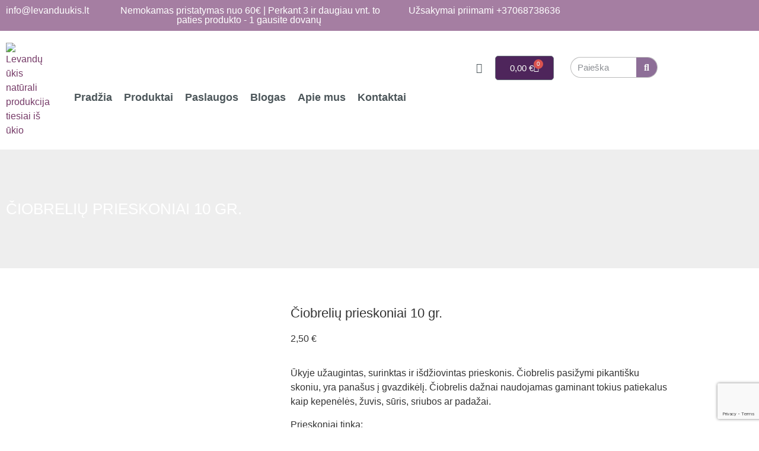

--- FILE ---
content_type: text/html; charset=UTF-8
request_url: https://www.levanduukis.lt/produktas/ciobreliu-prieskoniai-10-gr/
body_size: 50088
content:
<!doctype html><html lang="lt-LT"><head><meta charset="UTF-8"><meta name="viewport" content="width=device-width, initial-scale=1"><link rel="profile" href="https://gmpg.org/xfn/11"><meta name='robots' content='index, follow, max-image-preview:large, max-snippet:-1, max-video-preview:-1' /> <script data-cfasync="false" data-pagespeed-no-defer>var gtm4wp_datalayer_name = "dataLayer";
	var dataLayer = dataLayer || [];
	const gtm4wp_use_sku_instead = 1;
	const gtm4wp_currency = 'EUR';
	const gtm4wp_product_per_impression = 0;
	const gtm4wp_clear_ecommerce = false;
	const gtm4wp_datalayer_max_timeout = 2000;

	const gtm4wp_scrollerscript_debugmode         = false;
	const gtm4wp_scrollerscript_callbacktime      = 100;
	const gtm4wp_scrollerscript_readerlocation    = 150;
	const gtm4wp_scrollerscript_contentelementid  = "content";
	const gtm4wp_scrollerscript_scannertime       = 60;</script> <title>Čiobrelių prieskoniai 10 g – švieži ir kvapnūs | Levandų Ūkis</title><meta name="description" content="Kvapnūs ir švieži čiobreliai iš Levandų Ūkio – praturtinkite maistą ekologišku, rankomis rinktu prieskoniu." /><link rel="canonical" href="https://www.levanduukis.lt/produktas/ciobreliu-prieskoniai-10-gr/" /><meta property="og:locale" content="lt_LT" /><meta property="og:type" content="product" /><meta property="og:title" content="Čiobrelių prieskoniai 10 g – švieži ir kvapnūs | Levandų Ūkis" /><meta property="og:description" content="Kvapnūs ir švieži čiobreliai iš Levandų Ūkio – praturtinkite maistą ekologišku, rankomis rinktu prieskoniu." /><meta property="og:url" content="https://www.levanduukis.lt/produktas/ciobreliu-prieskoniai-10-gr/" /><meta property="og:site_name" content="Levandų Ūkis" /><meta property="article:modified_time" content="2025-11-22T08:14:51+00:00" /><meta property="og:image" content="https://www.levanduukis.lt/wp-content/uploads/2022/11/Ciobrelis.jpg" /><meta property="og:image:width" content="600" /><meta property="og:image:height" content="600" /><meta property="og:image:type" content="image/jpeg" /><meta name="twitter:card" content="summary_large_image" /><meta name="twitter:label1" content="Kaina" /><meta name="twitter:data1" content="2,50&nbsp;&euro;" /><meta name="twitter:label2" content="Availability" /><meta name="twitter:data2" content="In stock" /> <script type="application/ld+json" class="yoast-schema-graph">{"@context":"https://schema.org","@graph":[{"@type":["WebPage","ItemPage"],"@id":"https://www.levanduukis.lt/produktas/ciobreliu-prieskoniai-10-gr/","url":"https://www.levanduukis.lt/produktas/ciobreliu-prieskoniai-10-gr/","name":"Čiobrelių prieskoniai 10 g – švieži ir kvapnūs | Levandų Ūkis","isPartOf":{"@id":"https://www.levanduukis.lt/#website"},"primaryImageOfPage":{"@id":"https://www.levanduukis.lt/produktas/ciobreliu-prieskoniai-10-gr/#primaryimage"},"image":{"@id":"https://www.levanduukis.lt/produktas/ciobreliu-prieskoniai-10-gr/#primaryimage"},"thumbnailUrl":"https://www.levanduukis.lt/wp-content/uploads/2022/11/Ciobrelis.jpg","datePublished":"2022-11-10T09:53:30+00:00","dateModified":"2025-11-22T08:14:51+00:00","description":"Kvapnūs ir švieži čiobreliai iš Levandų Ūkio – praturtinkite maistą ekologišku, rankomis rinktu prieskoniu.","breadcrumb":{"@id":"https://www.levanduukis.lt/produktas/ciobreliu-prieskoniai-10-gr/#breadcrumb"},"inLanguage":"lt-LT","potentialAction":[{"@type":"ReadAction","target":["https://www.levanduukis.lt/produktas/ciobreliu-prieskoniai-10-gr/"]}]},{"@type":"ImageObject","inLanguage":"lt-LT","@id":"https://www.levanduukis.lt/produktas/ciobreliu-prieskoniai-10-gr/#primaryimage","url":"https://www.levanduukis.lt/wp-content/uploads/2022/11/Ciobrelis.jpg","contentUrl":"https://www.levanduukis.lt/wp-content/uploads/2022/11/Ciobrelis.jpg","width":600,"height":600,"caption":"Čiobrelių prieskoniai Levandų Ūkis"},{"@type":"BreadcrumbList","@id":"https://www.levanduukis.lt/produktas/ciobreliu-prieskoniai-10-gr/#breadcrumb","itemListElement":[{"@type":"ListItem","position":1,"name":"Pradžia","item":"https://www.levanduukis.lt/"},{"@type":"ListItem","position":2,"name":"Produktai","item":"https://www.levanduukis.lt/produktai/"},{"@type":"ListItem","position":3,"name":"Čiobrelių prieskoniai 10 gr."}]},{"@type":"WebSite","@id":"https://www.levanduukis.lt/#website","url":"https://www.levanduukis.lt/","name":"Levandų Ūkis","description":"Natūralūs levandų produktai","publisher":{"@id":"https://www.levanduukis.lt/#organization"},"potentialAction":[{"@type":"SearchAction","target":{"@type":"EntryPoint","urlTemplate":"https://www.levanduukis.lt/?s={search_term_string}"},"query-input":{"@type":"PropertyValueSpecification","valueRequired":true,"valueName":"search_term_string"}}],"inLanguage":"lt-LT"},{"@type":"Organization","@id":"https://www.levanduukis.lt/#organization","name":"Levandų Ūkis","url":"https://www.levanduukis.lt/","logo":{"@type":"ImageObject","inLanguage":"lt-LT","@id":"https://www.levanduukis.lt/#/schema/logo/image/","url":"https://www.levanduukis.lt/wp-content/uploads/2020/11/Levandu-ukis_logo_fin_100x100.png","contentUrl":"https://www.levanduukis.lt/wp-content/uploads/2020/11/Levandu-ukis_logo_fin_100x100.png","width":88,"height":98,"caption":"Levandų Ūkis"},"image":{"@id":"https://www.levanduukis.lt/#/schema/logo/image/"}}]}</script> <meta property="product:price:amount" content="2.50" /><meta property="product:price:currency" content="EUR" /><meta property="og:availability" content="instock" /><meta property="product:availability" content="instock" /><meta property="product:retailer_item_id" content="2068" /><meta property="product:condition" content="new" /><link rel='dns-prefetch' href='//cdnjs.cloudflare.com' /><link rel="alternate" type="application/rss+xml" title="Levandų Ūkis &raquo; Įrašų RSS srautas" href="https://www.levanduukis.lt/feed/" /><link rel="alternate" type="application/rss+xml" title="Levandų Ūkis &raquo; Komentarų RSS srautas" href="https://www.levanduukis.lt/comments/feed/" /><link rel="alternate" type="application/rss+xml" title="Levandų Ūkis &raquo; Įrašo „Čiobrelių prieskoniai 10 gr.“ komentarų RSS srautas" href="https://www.levanduukis.lt/produktas/ciobreliu-prieskoniai-10-gr/feed/" /><link rel="alternate" title="oEmbed (JSON)" type="application/json+oembed" href="https://www.levanduukis.lt/wp-json/oembed/1.0/embed?url=https%3A%2F%2Fwww.levanduukis.lt%2Fproduktas%2Fciobreliu-prieskoniai-10-gr%2F" /><link rel="alternate" title="oEmbed (XML)" type="text/xml+oembed" href="https://www.levanduukis.lt/wp-json/oembed/1.0/embed?url=https%3A%2F%2Fwww.levanduukis.lt%2Fproduktas%2Fciobreliu-prieskoniai-10-gr%2F&#038;format=xml" /><style id='wp-img-auto-sizes-contain-inline-css'>img:is([sizes=auto i],[sizes^="auto," i]){contain-intrinsic-size:3000px 1500px}
/*# sourceURL=wp-img-auto-sizes-contain-inline-css */</style><link data-optimized="1" rel='stylesheet' id='wdp_cart-summary-css' href='https://www.levanduukis.lt/wp-content/litespeed/css/bb913e2985385c64575eb7e7cb07074c.css?ver=18365' media='all' /><link data-optimized="1" rel='stylesheet' id='woo-conditional-shipping-blocks-style-css' href='https://www.levanduukis.lt/wp-content/litespeed/css/e12c7d1baca7c45cbda4650d02676b0a.css?ver=97eda' media='all' /><link data-optimized="1" rel='stylesheet' id='wp-block-library-css' href='https://www.levanduukis.lt/wp-content/litespeed/css/9d1d1a4e294250ae35f6a531b025986d.css?ver=22823' media='all' /><link data-optimized="1" rel='stylesheet' id='cr-frontend-css-css' href='https://www.levanduukis.lt/wp-content/litespeed/css/5d37afe8851822cd066a3df58300e033.css?ver=7a1a8' media='all' /><link data-optimized="1" rel='stylesheet' id='cr-badges-css-css' href='https://www.levanduukis.lt/wp-content/litespeed/css/27003e6e23aa64c5c1347dcf09bb742e.css?ver=557e9' media='all' /><style id='global-styles-inline-css'>:root{--wp--preset--aspect-ratio--square: 1;--wp--preset--aspect-ratio--4-3: 4/3;--wp--preset--aspect-ratio--3-4: 3/4;--wp--preset--aspect-ratio--3-2: 3/2;--wp--preset--aspect-ratio--2-3: 2/3;--wp--preset--aspect-ratio--16-9: 16/9;--wp--preset--aspect-ratio--9-16: 9/16;--wp--preset--color--black: #000000;--wp--preset--color--cyan-bluish-gray: #abb8c3;--wp--preset--color--white: #ffffff;--wp--preset--color--pale-pink: #f78da7;--wp--preset--color--vivid-red: #cf2e2e;--wp--preset--color--luminous-vivid-orange: #ff6900;--wp--preset--color--luminous-vivid-amber: #fcb900;--wp--preset--color--light-green-cyan: #7bdcb5;--wp--preset--color--vivid-green-cyan: #00d084;--wp--preset--color--pale-cyan-blue: #8ed1fc;--wp--preset--color--vivid-cyan-blue: #0693e3;--wp--preset--color--vivid-purple: #9b51e0;--wp--preset--gradient--vivid-cyan-blue-to-vivid-purple: linear-gradient(135deg,rgb(6,147,227) 0%,rgb(155,81,224) 100%);--wp--preset--gradient--light-green-cyan-to-vivid-green-cyan: linear-gradient(135deg,rgb(122,220,180) 0%,rgb(0,208,130) 100%);--wp--preset--gradient--luminous-vivid-amber-to-luminous-vivid-orange: linear-gradient(135deg,rgb(252,185,0) 0%,rgb(255,105,0) 100%);--wp--preset--gradient--luminous-vivid-orange-to-vivid-red: linear-gradient(135deg,rgb(255,105,0) 0%,rgb(207,46,46) 100%);--wp--preset--gradient--very-light-gray-to-cyan-bluish-gray: linear-gradient(135deg,rgb(238,238,238) 0%,rgb(169,184,195) 100%);--wp--preset--gradient--cool-to-warm-spectrum: linear-gradient(135deg,rgb(74,234,220) 0%,rgb(151,120,209) 20%,rgb(207,42,186) 40%,rgb(238,44,130) 60%,rgb(251,105,98) 80%,rgb(254,248,76) 100%);--wp--preset--gradient--blush-light-purple: linear-gradient(135deg,rgb(255,206,236) 0%,rgb(152,150,240) 100%);--wp--preset--gradient--blush-bordeaux: linear-gradient(135deg,rgb(254,205,165) 0%,rgb(254,45,45) 50%,rgb(107,0,62) 100%);--wp--preset--gradient--luminous-dusk: linear-gradient(135deg,rgb(255,203,112) 0%,rgb(199,81,192) 50%,rgb(65,88,208) 100%);--wp--preset--gradient--pale-ocean: linear-gradient(135deg,rgb(255,245,203) 0%,rgb(182,227,212) 50%,rgb(51,167,181) 100%);--wp--preset--gradient--electric-grass: linear-gradient(135deg,rgb(202,248,128) 0%,rgb(113,206,126) 100%);--wp--preset--gradient--midnight: linear-gradient(135deg,rgb(2,3,129) 0%,rgb(40,116,252) 100%);--wp--preset--font-size--small: 13px;--wp--preset--font-size--medium: 20px;--wp--preset--font-size--large: 36px;--wp--preset--font-size--x-large: 42px;--wp--preset--spacing--20: 0.44rem;--wp--preset--spacing--30: 0.67rem;--wp--preset--spacing--40: 1rem;--wp--preset--spacing--50: 1.5rem;--wp--preset--spacing--60: 2.25rem;--wp--preset--spacing--70: 3.38rem;--wp--preset--spacing--80: 5.06rem;--wp--preset--shadow--natural: 6px 6px 9px rgba(0, 0, 0, 0.2);--wp--preset--shadow--deep: 12px 12px 50px rgba(0, 0, 0, 0.4);--wp--preset--shadow--sharp: 6px 6px 0px rgba(0, 0, 0, 0.2);--wp--preset--shadow--outlined: 6px 6px 0px -3px rgb(255, 255, 255), 6px 6px rgb(0, 0, 0);--wp--preset--shadow--crisp: 6px 6px 0px rgb(0, 0, 0);}:root { --wp--style--global--content-size: 800px;--wp--style--global--wide-size: 1200px; }:where(body) { margin: 0; }.wp-site-blocks > .alignleft { float: left; margin-right: 2em; }.wp-site-blocks > .alignright { float: right; margin-left: 2em; }.wp-site-blocks > .aligncenter { justify-content: center; margin-left: auto; margin-right: auto; }:where(.wp-site-blocks) > * { margin-block-start: 24px; margin-block-end: 0; }:where(.wp-site-blocks) > :first-child { margin-block-start: 0; }:where(.wp-site-blocks) > :last-child { margin-block-end: 0; }:root { --wp--style--block-gap: 24px; }:root :where(.is-layout-flow) > :first-child{margin-block-start: 0;}:root :where(.is-layout-flow) > :last-child{margin-block-end: 0;}:root :where(.is-layout-flow) > *{margin-block-start: 24px;margin-block-end: 0;}:root :where(.is-layout-constrained) > :first-child{margin-block-start: 0;}:root :where(.is-layout-constrained) > :last-child{margin-block-end: 0;}:root :where(.is-layout-constrained) > *{margin-block-start: 24px;margin-block-end: 0;}:root :where(.is-layout-flex){gap: 24px;}:root :where(.is-layout-grid){gap: 24px;}.is-layout-flow > .alignleft{float: left;margin-inline-start: 0;margin-inline-end: 2em;}.is-layout-flow > .alignright{float: right;margin-inline-start: 2em;margin-inline-end: 0;}.is-layout-flow > .aligncenter{margin-left: auto !important;margin-right: auto !important;}.is-layout-constrained > .alignleft{float: left;margin-inline-start: 0;margin-inline-end: 2em;}.is-layout-constrained > .alignright{float: right;margin-inline-start: 2em;margin-inline-end: 0;}.is-layout-constrained > .aligncenter{margin-left: auto !important;margin-right: auto !important;}.is-layout-constrained > :where(:not(.alignleft):not(.alignright):not(.alignfull)){max-width: var(--wp--style--global--content-size);margin-left: auto !important;margin-right: auto !important;}.is-layout-constrained > .alignwide{max-width: var(--wp--style--global--wide-size);}body .is-layout-flex{display: flex;}.is-layout-flex{flex-wrap: wrap;align-items: center;}.is-layout-flex > :is(*, div){margin: 0;}body .is-layout-grid{display: grid;}.is-layout-grid > :is(*, div){margin: 0;}body{padding-top: 0px;padding-right: 0px;padding-bottom: 0px;padding-left: 0px;}a:where(:not(.wp-element-button)){text-decoration: underline;}:root :where(.wp-element-button, .wp-block-button__link){background-color: #32373c;border-width: 0;color: #fff;font-family: inherit;font-size: inherit;font-style: inherit;font-weight: inherit;letter-spacing: inherit;line-height: inherit;padding-top: calc(0.667em + 2px);padding-right: calc(1.333em + 2px);padding-bottom: calc(0.667em + 2px);padding-left: calc(1.333em + 2px);text-decoration: none;text-transform: inherit;}.has-black-color{color: var(--wp--preset--color--black) !important;}.has-cyan-bluish-gray-color{color: var(--wp--preset--color--cyan-bluish-gray) !important;}.has-white-color{color: var(--wp--preset--color--white) !important;}.has-pale-pink-color{color: var(--wp--preset--color--pale-pink) !important;}.has-vivid-red-color{color: var(--wp--preset--color--vivid-red) !important;}.has-luminous-vivid-orange-color{color: var(--wp--preset--color--luminous-vivid-orange) !important;}.has-luminous-vivid-amber-color{color: var(--wp--preset--color--luminous-vivid-amber) !important;}.has-light-green-cyan-color{color: var(--wp--preset--color--light-green-cyan) !important;}.has-vivid-green-cyan-color{color: var(--wp--preset--color--vivid-green-cyan) !important;}.has-pale-cyan-blue-color{color: var(--wp--preset--color--pale-cyan-blue) !important;}.has-vivid-cyan-blue-color{color: var(--wp--preset--color--vivid-cyan-blue) !important;}.has-vivid-purple-color{color: var(--wp--preset--color--vivid-purple) !important;}.has-black-background-color{background-color: var(--wp--preset--color--black) !important;}.has-cyan-bluish-gray-background-color{background-color: var(--wp--preset--color--cyan-bluish-gray) !important;}.has-white-background-color{background-color: var(--wp--preset--color--white) !important;}.has-pale-pink-background-color{background-color: var(--wp--preset--color--pale-pink) !important;}.has-vivid-red-background-color{background-color: var(--wp--preset--color--vivid-red) !important;}.has-luminous-vivid-orange-background-color{background-color: var(--wp--preset--color--luminous-vivid-orange) !important;}.has-luminous-vivid-amber-background-color{background-color: var(--wp--preset--color--luminous-vivid-amber) !important;}.has-light-green-cyan-background-color{background-color: var(--wp--preset--color--light-green-cyan) !important;}.has-vivid-green-cyan-background-color{background-color: var(--wp--preset--color--vivid-green-cyan) !important;}.has-pale-cyan-blue-background-color{background-color: var(--wp--preset--color--pale-cyan-blue) !important;}.has-vivid-cyan-blue-background-color{background-color: var(--wp--preset--color--vivid-cyan-blue) !important;}.has-vivid-purple-background-color{background-color: var(--wp--preset--color--vivid-purple) !important;}.has-black-border-color{border-color: var(--wp--preset--color--black) !important;}.has-cyan-bluish-gray-border-color{border-color: var(--wp--preset--color--cyan-bluish-gray) !important;}.has-white-border-color{border-color: var(--wp--preset--color--white) !important;}.has-pale-pink-border-color{border-color: var(--wp--preset--color--pale-pink) !important;}.has-vivid-red-border-color{border-color: var(--wp--preset--color--vivid-red) !important;}.has-luminous-vivid-orange-border-color{border-color: var(--wp--preset--color--luminous-vivid-orange) !important;}.has-luminous-vivid-amber-border-color{border-color: var(--wp--preset--color--luminous-vivid-amber) !important;}.has-light-green-cyan-border-color{border-color: var(--wp--preset--color--light-green-cyan) !important;}.has-vivid-green-cyan-border-color{border-color: var(--wp--preset--color--vivid-green-cyan) !important;}.has-pale-cyan-blue-border-color{border-color: var(--wp--preset--color--pale-cyan-blue) !important;}.has-vivid-cyan-blue-border-color{border-color: var(--wp--preset--color--vivid-cyan-blue) !important;}.has-vivid-purple-border-color{border-color: var(--wp--preset--color--vivid-purple) !important;}.has-vivid-cyan-blue-to-vivid-purple-gradient-background{background: var(--wp--preset--gradient--vivid-cyan-blue-to-vivid-purple) !important;}.has-light-green-cyan-to-vivid-green-cyan-gradient-background{background: var(--wp--preset--gradient--light-green-cyan-to-vivid-green-cyan) !important;}.has-luminous-vivid-amber-to-luminous-vivid-orange-gradient-background{background: var(--wp--preset--gradient--luminous-vivid-amber-to-luminous-vivid-orange) !important;}.has-luminous-vivid-orange-to-vivid-red-gradient-background{background: var(--wp--preset--gradient--luminous-vivid-orange-to-vivid-red) !important;}.has-very-light-gray-to-cyan-bluish-gray-gradient-background{background: var(--wp--preset--gradient--very-light-gray-to-cyan-bluish-gray) !important;}.has-cool-to-warm-spectrum-gradient-background{background: var(--wp--preset--gradient--cool-to-warm-spectrum) !important;}.has-blush-light-purple-gradient-background{background: var(--wp--preset--gradient--blush-light-purple) !important;}.has-blush-bordeaux-gradient-background{background: var(--wp--preset--gradient--blush-bordeaux) !important;}.has-luminous-dusk-gradient-background{background: var(--wp--preset--gradient--luminous-dusk) !important;}.has-pale-ocean-gradient-background{background: var(--wp--preset--gradient--pale-ocean) !important;}.has-electric-grass-gradient-background{background: var(--wp--preset--gradient--electric-grass) !important;}.has-midnight-gradient-background{background: var(--wp--preset--gradient--midnight) !important;}.has-small-font-size{font-size: var(--wp--preset--font-size--small) !important;}.has-medium-font-size{font-size: var(--wp--preset--font-size--medium) !important;}.has-large-font-size{font-size: var(--wp--preset--font-size--large) !important;}.has-x-large-font-size{font-size: var(--wp--preset--font-size--x-large) !important;}
:root :where(.wp-block-pullquote){font-size: 1.5em;line-height: 1.6;}
/*# sourceURL=global-styles-inline-css */</style><link data-optimized="1" rel='stylesheet' id='gift-pack-for-woocommerce-css' href='https://www.levanduukis.lt/wp-content/litespeed/css/00acd7aaa3fa8f110de956d9e56e40b2.css?ver=45444' media='all' /><link data-optimized="1" rel='stylesheet' id='photoswipe-css' href='https://www.levanduukis.lt/wp-content/litespeed/css/4388b60fa9e341cba04802329c667f48.css?ver=37400' media='all' /><link data-optimized="1" rel='stylesheet' id='photoswipe-default-skin-css' href='https://www.levanduukis.lt/wp-content/litespeed/css/de3d33e5dc43ebfe71b787712dba447b.css?ver=4c5f4' media='all' /><link data-optimized="1" rel='stylesheet' id='woocommerce-layout-css' href='https://www.levanduukis.lt/wp-content/litespeed/css/79abb9baf15eb7001013b3722fc3fde3.css?ver=a437b' media='all' /><link data-optimized="1" rel='stylesheet' id='woocommerce-smallscreen-css' href='https://www.levanduukis.lt/wp-content/litespeed/css/575056237eef784af01fea319efbc0f6.css?ver=fe103' media='only screen and (max-width: 768px)' /><link data-optimized="1" rel='stylesheet' id='woocommerce-general-css' href='https://www.levanduukis.lt/wp-content/litespeed/css/82bd5fdb4ffecfbb1dd511c3c11ba4c3.css?ver=28d07' media='all' /><style id='woocommerce-inline-inline-css'>.woocommerce form .form-row .required { visibility: visible; }
/*# sourceURL=woocommerce-inline-inline-css */</style><link data-optimized="1" rel='stylesheet' id='woo_conditional_shipping_css-css' href='https://www.levanduukis.lt/wp-content/litespeed/css/66c526e68363a1bdd24aed46449177c8.css?ver=ec791' media='all' /><link rel='stylesheet' id='select2css-css' href='//cdnjs.cloudflare.com/ajax/libs/select2/4.0.7/css/select2.css?ver=1.0' media='all' /><link data-optimized="1" rel='stylesheet' id='yith-wacp-frontend-css' href='https://www.levanduukis.lt/wp-content/litespeed/css/797ab7f43387855d34e93df2437e5507.css?ver=01f59' media='all' /><style id='yith-wacp-frontend-inline-css'>#yith-wacp-popup .yith-wacp-content a.button {
                        background: #ebe9eb;
                        color: #515151;
                }
                #yith-wacp-popup .yith-wacp-content a.button:hover {
                        background: #dad8da;
                        color: #515151;
                }
/*# sourceURL=yith-wacp-frontend-inline-css */</style><link data-optimized="1" rel='stylesheet' id='yith-wfbt-style-css' href='https://www.levanduukis.lt/wp-content/litespeed/css/84281e95d5f793ccbe2b24afe2d9b6fe.css?ver=a0b0e' media='all' /><style id='yith-wfbt-style-inline-css'>.yith-wfbt-submit-block .yith-wfbt-submit-button {
                        background: #222222;
                        color: #ffffff;
                }
                .yith-wfbt-submit-block .yith-wfbt-submit-button:hover {
                        background: #777777;
                        color: #ffffff;
                }
/*# sourceURL=yith-wfbt-style-inline-css */</style><link data-optimized="1" rel='stylesheet' id='hello-elementor-css' href='https://www.levanduukis.lt/wp-content/litespeed/css/e12d54b53b130e95aa4053fde3bbecbf.css?ver=d5dac' media='all' /><link data-optimized="1" rel='stylesheet' id='hello-elementor-theme-style-css' href='https://www.levanduukis.lt/wp-content/litespeed/css/9b0e4c932ae8a1c99c71f3da3ac57305.css?ver=096b8' media='all' /><link data-optimized="1" rel='stylesheet' id='hello-elementor-header-footer-css' href='https://www.levanduukis.lt/wp-content/litespeed/css/f77f9535b6d9d6eebaa11f81d7d0a35c.css?ver=212a7' media='all' /><link data-optimized="1" rel='stylesheet' id='elementor-frontend-css' href='https://www.levanduukis.lt/wp-content/litespeed/css/9abe9b0af8ad4853afcdc1d1175ce87b.css?ver=e00bb' media='all' /><link data-optimized="1" rel='stylesheet' id='widget-heading-css' href='https://www.levanduukis.lt/wp-content/litespeed/css/8bfa80785c69e851711346025103ad5d.css?ver=5fa72' media='all' /><link data-optimized="1" rel='stylesheet' id='widget-image-css' href='https://www.levanduukis.lt/wp-content/litespeed/css/4e8e1f9204d67fbbc6ce3eb7a983f8c0.css?ver=30d87' media='all' /><link data-optimized="1" rel='stylesheet' id='widget-nav-menu-css' href='https://www.levanduukis.lt/wp-content/litespeed/css/781e3b6a22c2bb3c4dedd4830ed88a8e.css?ver=abbda' media='all' /><link data-optimized="1" rel='stylesheet' id='widget-woocommerce-menu-cart-css' href='https://www.levanduukis.lt/wp-content/litespeed/css/172337036267a5b32ebef56ee76ad7f7.css?ver=99482' media='all' /><link data-optimized="1" rel='stylesheet' id='widget-search-form-css' href='https://www.levanduukis.lt/wp-content/litespeed/css/642f464ce14f00372fe0a278fabb88c0.css?ver=d7f3e' media='all' /><link data-optimized="1" rel='stylesheet' id='elementor-icons-shared-0-css' href='https://www.levanduukis.lt/wp-content/litespeed/css/44f3a6f839c3353afa4a66b022bbcde0.css?ver=531f9' media='all' /><link data-optimized="1" rel='stylesheet' id='elementor-icons-fa-solid-css' href='https://www.levanduukis.lt/wp-content/litespeed/css/71ab31fc6f01e9dfe4809d65570f987b.css?ver=776b7' media='all' /><link data-optimized="1" rel='stylesheet' id='e-sticky-css' href='https://www.levanduukis.lt/wp-content/litespeed/css/caf881526842de245eee3468211c91f5.css?ver=be8c7' media='all' /><link data-optimized="1" rel='stylesheet' id='widget-icon-list-css' href='https://www.levanduukis.lt/wp-content/litespeed/css/2c217189f4358e7b80ed326df5f20740.css?ver=ae961' media='all' /><link data-optimized="1" rel='stylesheet' id='e-animation-grow-css' href='https://www.levanduukis.lt/wp-content/litespeed/css/a9928a2286bc3d19d6978c726af041ac.css?ver=1db5d' media='all' /><link data-optimized="1" rel='stylesheet' id='widget-social-icons-css' href='https://www.levanduukis.lt/wp-content/litespeed/css/2540f0fa9b51e8a692e958d3753aa6cc.css?ver=bf594' media='all' /><link data-optimized="1" rel='stylesheet' id='e-apple-webkit-css' href='https://www.levanduukis.lt/wp-content/litespeed/css/23a8040dca91fd3d6cdaa31fa076a187.css?ver=9a5c9' media='all' /><link data-optimized="1" rel='stylesheet' id='widget-spacer-css' href='https://www.levanduukis.lt/wp-content/litespeed/css/d9070357eec012da18ab5f5e01c9e5af.css?ver=2d63f' media='all' /><link data-optimized="1" rel='stylesheet' id='widget-woocommerce-product-images-css' href='https://www.levanduukis.lt/wp-content/litespeed/css/f481327c8c7a7bd3ee555b5ac277004c.css?ver=942bb' media='all' /><link data-optimized="1" rel='stylesheet' id='widget-woocommerce-product-rating-css' href='https://www.levanduukis.lt/wp-content/litespeed/css/5d05a2fe8d7b83a3a85c1365525193f1.css?ver=e72aa' media='all' /><link data-optimized="1" rel='stylesheet' id='widget-woocommerce-product-price-css' href='https://www.levanduukis.lt/wp-content/litespeed/css/b331ba61792786560f81bb9294492c7f.css?ver=febe9' media='all' /><link data-optimized="1" rel='stylesheet' id='widget-woocommerce-product-add-to-cart-css' href='https://www.levanduukis.lt/wp-content/litespeed/css/8c938bbbb13527a6d9c457edbe29ae17.css?ver=c0dc7' media='all' /><link data-optimized="1" rel='stylesheet' id='widget-woocommerce-product-meta-css' href='https://www.levanduukis.lt/wp-content/litespeed/css/a3a90a6b6988056f5ac63a43327c3731.css?ver=cc4bd' media='all' /><link data-optimized="1" rel='stylesheet' id='widget-woocommerce-product-data-tabs-css' href='https://www.levanduukis.lt/wp-content/litespeed/css/f9d374e64308472041bddef0cc161e3f.css?ver=f5c18' media='all' /><link data-optimized="1" rel='stylesheet' id='widget-woocommerce-products-css' href='https://www.levanduukis.lt/wp-content/litespeed/css/c4a18815f11f535c1a5afd9f4287b72b.css?ver=40707' media='all' /><link data-optimized="1" rel='stylesheet' id='elementor-icons-css' href='https://www.levanduukis.lt/wp-content/litespeed/css/25c26dcdc4a748325c51beadfe8448e9.css?ver=709ef' media='all' /><link data-optimized="1" rel='stylesheet' id='elementor-post-11-css' href='https://www.levanduukis.lt/wp-content/litespeed/css/6c6bb6cd344ef8693c8891e089eb2ad9.css?ver=bd52a' media='all' /><link data-optimized="1" rel='stylesheet' id='amelia-elementor-widget-font-css' href='https://www.levanduukis.lt/wp-content/litespeed/css/c410262a45770f6cd45f0493c3fd5b7c.css?ver=c4de2' media='all' /><link data-optimized="1" rel='stylesheet' id='elementor-post-7720-css' href='https://www.levanduukis.lt/wp-content/litespeed/css/95a0b356b2756b2f7bc746b13462cd77.css?ver=dc0b8' media='all' /><link data-optimized="1" rel='stylesheet' id='elementor-post-12130-css' href='https://www.levanduukis.lt/wp-content/litespeed/css/31a570e83f2c845b9ea44a761fcf1430.css?ver=9309c' media='all' /><link data-optimized="1" rel='stylesheet' id='elementor-post-12721-css' href='https://www.levanduukis.lt/wp-content/litespeed/css/ba8fdf82c9817a316fa4f843d08f1cc5.css?ver=3549f' media='all' /><link data-optimized="1" rel='stylesheet' id='moove_gdpr_frontend-css' href='https://www.levanduukis.lt/wp-content/litespeed/css/ba02d3b18d0aa93f28c5d184870a683d.css?ver=a3499' media='all' /><style id='moove_gdpr_frontend-inline-css'>#moove_gdpr_cookie_modal,#moove_gdpr_cookie_info_bar,.gdpr_cookie_settings_shortcode_content{font-family:&#039;Nunito&#039;,sans-serif}#moove_gdpr_save_popup_settings_button{background-color:#373737;color:#fff}#moove_gdpr_save_popup_settings_button:hover{background-color:#000}#moove_gdpr_cookie_info_bar .moove-gdpr-info-bar-container .moove-gdpr-info-bar-content a.mgbutton,#moove_gdpr_cookie_info_bar .moove-gdpr-info-bar-container .moove-gdpr-info-bar-content button.mgbutton{background-color:#0C4DA2}#moove_gdpr_cookie_modal .moove-gdpr-modal-content .moove-gdpr-modal-footer-content .moove-gdpr-button-holder a.mgbutton,#moove_gdpr_cookie_modal .moove-gdpr-modal-content .moove-gdpr-modal-footer-content .moove-gdpr-button-holder button.mgbutton,.gdpr_cookie_settings_shortcode_content .gdpr-shr-button.button-green{background-color:#0C4DA2;border-color:#0C4DA2}#moove_gdpr_cookie_modal .moove-gdpr-modal-content .moove-gdpr-modal-footer-content .moove-gdpr-button-holder a.mgbutton:hover,#moove_gdpr_cookie_modal .moove-gdpr-modal-content .moove-gdpr-modal-footer-content .moove-gdpr-button-holder button.mgbutton:hover,.gdpr_cookie_settings_shortcode_content .gdpr-shr-button.button-green:hover{background-color:#fff;color:#0C4DA2}#moove_gdpr_cookie_modal .moove-gdpr-modal-content .moove-gdpr-modal-close i,#moove_gdpr_cookie_modal .moove-gdpr-modal-content .moove-gdpr-modal-close span.gdpr-icon{background-color:#0C4DA2;border:1px solid #0C4DA2}#moove_gdpr_cookie_info_bar span.moove-gdpr-infobar-allow-all.focus-g,#moove_gdpr_cookie_info_bar span.moove-gdpr-infobar-allow-all:focus,#moove_gdpr_cookie_info_bar button.moove-gdpr-infobar-allow-all.focus-g,#moove_gdpr_cookie_info_bar button.moove-gdpr-infobar-allow-all:focus,#moove_gdpr_cookie_info_bar span.moove-gdpr-infobar-reject-btn.focus-g,#moove_gdpr_cookie_info_bar span.moove-gdpr-infobar-reject-btn:focus,#moove_gdpr_cookie_info_bar button.moove-gdpr-infobar-reject-btn.focus-g,#moove_gdpr_cookie_info_bar button.moove-gdpr-infobar-reject-btn:focus,#moove_gdpr_cookie_info_bar span.change-settings-button.focus-g,#moove_gdpr_cookie_info_bar span.change-settings-button:focus,#moove_gdpr_cookie_info_bar button.change-settings-button.focus-g,#moove_gdpr_cookie_info_bar button.change-settings-button:focus{-webkit-box-shadow:0 0 1px 3px #0C4DA2;-moz-box-shadow:0 0 1px 3px #0C4DA2;box-shadow:0 0 1px 3px #0C4DA2}#moove_gdpr_cookie_modal .moove-gdpr-modal-content .moove-gdpr-modal-close i:hover,#moove_gdpr_cookie_modal .moove-gdpr-modal-content .moove-gdpr-modal-close span.gdpr-icon:hover,#moove_gdpr_cookie_info_bar span[data-href]>u.change-settings-button{color:#0C4DA2}#moove_gdpr_cookie_modal .moove-gdpr-modal-content .moove-gdpr-modal-left-content #moove-gdpr-menu li.menu-item-selected a span.gdpr-icon,#moove_gdpr_cookie_modal .moove-gdpr-modal-content .moove-gdpr-modal-left-content #moove-gdpr-menu li.menu-item-selected button span.gdpr-icon{color:inherit}#moove_gdpr_cookie_modal .moove-gdpr-modal-content .moove-gdpr-modal-left-content #moove-gdpr-menu li a span.gdpr-icon,#moove_gdpr_cookie_modal .moove-gdpr-modal-content .moove-gdpr-modal-left-content #moove-gdpr-menu li button span.gdpr-icon{color:inherit}#moove_gdpr_cookie_modal .gdpr-acc-link{line-height:0;font-size:0;color:transparent;position:absolute}#moove_gdpr_cookie_modal .moove-gdpr-modal-content .moove-gdpr-modal-close:hover i,#moove_gdpr_cookie_modal .moove-gdpr-modal-content .moove-gdpr-modal-left-content #moove-gdpr-menu li a,#moove_gdpr_cookie_modal .moove-gdpr-modal-content .moove-gdpr-modal-left-content #moove-gdpr-menu li button,#moove_gdpr_cookie_modal .moove-gdpr-modal-content .moove-gdpr-modal-left-content #moove-gdpr-menu li button i,#moove_gdpr_cookie_modal .moove-gdpr-modal-content .moove-gdpr-modal-left-content #moove-gdpr-menu li a i,#moove_gdpr_cookie_modal .moove-gdpr-modal-content .moove-gdpr-tab-main .moove-gdpr-tab-main-content a:hover,#moove_gdpr_cookie_info_bar.moove-gdpr-dark-scheme .moove-gdpr-info-bar-container .moove-gdpr-info-bar-content a.mgbutton:hover,#moove_gdpr_cookie_info_bar.moove-gdpr-dark-scheme .moove-gdpr-info-bar-container .moove-gdpr-info-bar-content button.mgbutton:hover,#moove_gdpr_cookie_info_bar.moove-gdpr-dark-scheme .moove-gdpr-info-bar-container .moove-gdpr-info-bar-content a:hover,#moove_gdpr_cookie_info_bar.moove-gdpr-dark-scheme .moove-gdpr-info-bar-container .moove-gdpr-info-bar-content button:hover,#moove_gdpr_cookie_info_bar.moove-gdpr-dark-scheme .moove-gdpr-info-bar-container .moove-gdpr-info-bar-content span.change-settings-button:hover,#moove_gdpr_cookie_info_bar.moove-gdpr-dark-scheme .moove-gdpr-info-bar-container .moove-gdpr-info-bar-content button.change-settings-button:hover,#moove_gdpr_cookie_info_bar.moove-gdpr-dark-scheme .moove-gdpr-info-bar-container .moove-gdpr-info-bar-content u.change-settings-button:hover,#moove_gdpr_cookie_info_bar span[data-href]>u.change-settings-button,#moove_gdpr_cookie_info_bar.moove-gdpr-dark-scheme .moove-gdpr-info-bar-container .moove-gdpr-info-bar-content a.mgbutton.focus-g,#moove_gdpr_cookie_info_bar.moove-gdpr-dark-scheme .moove-gdpr-info-bar-container .moove-gdpr-info-bar-content button.mgbutton.focus-g,#moove_gdpr_cookie_info_bar.moove-gdpr-dark-scheme .moove-gdpr-info-bar-container .moove-gdpr-info-bar-content a.focus-g,#moove_gdpr_cookie_info_bar.moove-gdpr-dark-scheme .moove-gdpr-info-bar-container .moove-gdpr-info-bar-content button.focus-g,#moove_gdpr_cookie_info_bar.moove-gdpr-dark-scheme .moove-gdpr-info-bar-container .moove-gdpr-info-bar-content a.mgbutton:focus,#moove_gdpr_cookie_info_bar.moove-gdpr-dark-scheme .moove-gdpr-info-bar-container .moove-gdpr-info-bar-content button.mgbutton:focus,#moove_gdpr_cookie_info_bar.moove-gdpr-dark-scheme .moove-gdpr-info-bar-container .moove-gdpr-info-bar-content a:focus,#moove_gdpr_cookie_info_bar.moove-gdpr-dark-scheme .moove-gdpr-info-bar-container .moove-gdpr-info-bar-content button:focus,#moove_gdpr_cookie_info_bar.moove-gdpr-dark-scheme .moove-gdpr-info-bar-container .moove-gdpr-info-bar-content span.change-settings-button.focus-g,span.change-settings-button:focus,button.change-settings-button.focus-g,button.change-settings-button:focus,#moove_gdpr_cookie_info_bar.moove-gdpr-dark-scheme .moove-gdpr-info-bar-container .moove-gdpr-info-bar-content u.change-settings-button.focus-g,#moove_gdpr_cookie_info_bar.moove-gdpr-dark-scheme .moove-gdpr-info-bar-container .moove-gdpr-info-bar-content u.change-settings-button:focus{color:#0C4DA2}#moove_gdpr_cookie_modal .moove-gdpr-branding.focus-g span,#moove_gdpr_cookie_modal .moove-gdpr-modal-content .moove-gdpr-tab-main a.focus-g,#moove_gdpr_cookie_modal .moove-gdpr-modal-content .moove-gdpr-tab-main .gdpr-cd-details-toggle.focus-g{color:#0C4DA2}#moove_gdpr_cookie_modal.gdpr_lightbox-hide{display:none}
/*# sourceURL=moove_gdpr_frontend-inline-css */</style><link data-optimized="1" rel='stylesheet' id='elementor-gf-local-nunito-css' href='https://www.levanduukis.lt/wp-content/litespeed/css/381bd1f0e7185237881f43f382d09f6b.css?ver=f2446' media='all' /><link data-optimized="1" rel='stylesheet' id='elementor-icons-fa-brands-css' href='https://www.levanduukis.lt/wp-content/litespeed/css/eff039f2c63f0ea6f9dae699e38f9d06.css?ver=61f3e' media='all' /><link data-optimized="1" rel='stylesheet' id='wdp_pricing-table-css' href='https://www.levanduukis.lt/wp-content/litespeed/css/8ca63de9e091e969fc3ebc8fc8015b58.css?ver=1e703' media='all' /><link data-optimized="1" rel='stylesheet' id='wdp_deals-table-css' href='https://www.levanduukis.lt/wp-content/litespeed/css/7a6c2d0ac489549d8df8b9cc3029df16.css?ver=7f801' media='all' /> <script src="https://www.levanduukis.lt/wp-includes/js/jquery/jquery.min.js?ver=3.7.1" id="jquery-core-js"></script> <script data-optimized="1" src="https://www.levanduukis.lt/wp-content/litespeed/js/4182a68d916b1b1cc473fc93f3fe9cd9.js?ver=2241f" id="jquery-migrate-js"></script> <script id="gift-pack-for-woocommerce-js-extra">var ajax_object = {"ajaxurl":"https://www.levanduukis.lt/wp-admin/admin-ajax.php"};
//# sourceURL=gift-pack-for-woocommerce-js-extra</script> <script data-optimized="1" src="https://www.levanduukis.lt/wp-content/litespeed/js/c04fd5c831b84b56cea59427e0dc3a90.js?ver=a799b" id="gift-pack-for-woocommerce-js"></script> <script data-optimized="1" src="https://www.levanduukis.lt/wp-content/litespeed/js/5491f24fe288cdaeb21b2a68ceb515ea.js?ver=415f6" id="wc-jquery-blockui-js" defer data-wp-strategy="defer"></script> <script id="wc-add-to-cart-js-extra">var wc_add_to_cart_params = {"ajax_url":"/wp-admin/admin-ajax.php","wc_ajax_url":"/?wc-ajax=%%endpoint%%","i18n_view_cart":"Krep\u0161elis","cart_url":"https://www.levanduukis.lt/krepselis/","is_cart":"","cart_redirect_after_add":"no"};
//# sourceURL=wc-add-to-cart-js-extra</script> <script data-optimized="1" src="https://www.levanduukis.lt/wp-content/litespeed/js/26d36f2dce862620f796b798a2a40bcf.js?ver=73bd4" id="wc-add-to-cart-js" defer data-wp-strategy="defer"></script> <script data-optimized="1" src="https://www.levanduukis.lt/wp-content/litespeed/js/5a31ecd04c2806b453640fd2cd3c4e38.js?ver=86642" id="wc-zoom-js" defer data-wp-strategy="defer"></script> <script data-optimized="1" src="https://www.levanduukis.lt/wp-content/litespeed/js/ed9c5853a8ff53961145ab60d73d63f0.js?ver=c7cfa" id="wc-flexslider-js" defer data-wp-strategy="defer"></script> <script data-optimized="1" src="https://www.levanduukis.lt/wp-content/litespeed/js/75bb56d72e33232f37ddedde4a2edeb0.js?ver=dab55" id="wc-photoswipe-js" defer data-wp-strategy="defer"></script> <script data-optimized="1" src="https://www.levanduukis.lt/wp-content/litespeed/js/a15223e52c7027c44929fd0cf1b9a15f.js?ver=f916e" id="wc-photoswipe-ui-default-js" defer data-wp-strategy="defer"></script> <script id="wc-single-product-js-extra">var wc_single_product_params = {"i18n_required_rating_text":"Pasirinkite \u012fvertinim\u0105","i18n_rating_options":["1 i\u0161 5 \u017evaig\u017edu\u010di\u0173","2 i\u0161 5 \u017evaig\u017edu\u010di\u0173","3 i\u0161 5 \u017evaig\u017edu\u010di\u0173","4 i\u0161 5 \u017evaig\u017edu\u010di\u0173","5 i\u0161 5 \u017evaig\u017edu\u010di\u0173"],"i18n_product_gallery_trigger_text":"View full-screen image gallery","review_rating_required":"yes","flexslider":{"rtl":false,"animation":"slide","smoothHeight":true,"directionNav":false,"controlNav":"thumbnails","slideshow":false,"animationSpeed":500,"animationLoop":false,"allowOneSlide":false},"zoom_enabled":"1","zoom_options":[],"photoswipe_enabled":"1","photoswipe_options":{"shareEl":false,"closeOnScroll":false,"history":false,"hideAnimationDuration":0,"showAnimationDuration":0},"flexslider_enabled":"1"};
//# sourceURL=wc-single-product-js-extra</script> <script data-optimized="1" src="https://www.levanduukis.lt/wp-content/litespeed/js/aa50fd1b789d21a32b1b36cc3d099265.js?ver=5b304" id="wc-single-product-js" defer data-wp-strategy="defer"></script> <script data-optimized="1" src="https://www.levanduukis.lt/wp-content/litespeed/js/99518e1fcbe1e935b963c280e46e386f.js?ver=fa5d1" id="wc-js-cookie-js" defer data-wp-strategy="defer"></script> <script id="woocommerce-js-extra">var woocommerce_params = {"ajax_url":"/wp-admin/admin-ajax.php","wc_ajax_url":"/?wc-ajax=%%endpoint%%","i18n_password_show":"Rodyti slapta\u017eod\u012f","i18n_password_hide":"Sl\u0117pti slapta\u017eod\u012f"};
//# sourceURL=woocommerce-js-extra</script> <script data-optimized="1" src="https://www.levanduukis.lt/wp-content/litespeed/js/60e52c045db25754175058639dee40b6.js?ver=cddd1" id="woocommerce-js" defer data-wp-strategy="defer"></script> <script id="woo-conditional-shipping-js-js-extra">var conditional_shipping_settings = {"trigger_fields":[]};
//# sourceURL=woo-conditional-shipping-js-js-extra</script> <script data-optimized="1" src="https://www.levanduukis.lt/wp-content/litespeed/js/21e0507bd7fe5727b1364163136e4f93.js?ver=02626" id="woo-conditional-shipping-js-js"></script> <script data-optimized="1" src="https://www.levanduukis.lt/wp-content/litespeed/js/29cb83c424bfda52fb7ebac4ae6238c5.js?ver=1b57d" id="gtm4wp-scroll-tracking-js"></script> <script data-optimized="1" src="https://www.levanduukis.lt/wp-content/litespeed/js/13995c454fb5e4ae0ced199b27b8ad48.js?ver=93281" id="wc-select2-js" defer data-wp-strategy="defer"></script> <script data-optimized="1" src="https://www.levanduukis.lt/wp-content/litespeed/js/e533fc945b6571245f6517affca62725.js?ver=b77a9" id="page-transitions-js"></script> <link rel="https://api.w.org/" href="https://www.levanduukis.lt/wp-json/" /><link rel="alternate" title="JSON" type="application/json" href="https://www.levanduukis.lt/wp-json/wp/v2/product/16026" /><link rel="EditURI" type="application/rsd+xml" title="RSD" href="https://www.levanduukis.lt/xmlrpc.php?rsd" /><meta name="generator" content="WordPress 6.9" /><meta name="generator" content="WooCommerce 10.4.3" /><link rel='shortlink' href='https://www.levanduukis.lt/?p=16026' /><style>.gpfw_gift_pack_fields {
    background: #fff1ec;
        }

.gpfw_giftwrap_base_gift_title {
    color: #172646;
        }

.gpfw_add_gift_pack_label {
    color: #172646;
        }

.gpfw_check_box .gpfw_gift_pack_price,
.gpfw_check_box input[type=checkbox] {
    color: #172646;
        }</style><style>.wobd-text-template-30.wobd-position-left_top {
    margin-top: 6px;
    margin-left: 6px;
  
}</style>
 <script data-cfasync="false" data-pagespeed-no-defer>var dataLayer_content = {"pagePostType":"product","pagePostType2":"single-product","pagePostAuthor":"Gediminas Gražys","gtm.whitelist":[],"gtm.blacklist":[],"customerTotalOrders":0,"customerTotalOrderValue":0,"customerFirstName":"","customerLastName":"","customerBillingFirstName":"","customerBillingLastName":"","customerBillingCompany":"","customerBillingAddress1":"","customerBillingAddress2":"","customerBillingCity":"","customerBillingState":"","customerBillingPostcode":"","customerBillingCountry":"","customerBillingEmail":"","customerBillingEmailHash":"","customerBillingPhone":"","customerShippingFirstName":"","customerShippingLastName":"","customerShippingCompany":"","customerShippingAddress1":"","customerShippingAddress2":"","customerShippingCity":"","customerShippingState":"","customerShippingPostcode":"","customerShippingCountry":"","cartContent":{"totals":{"applied_coupons":[],"discount_total":0,"subtotal":0,"total":0},"items":[]},"productRatingCounts":[],"productAverageRating":0,"productReviewCount":0,"productType":"simple","productIsVariable":0};
	dataLayer.push( dataLayer_content );</script> <script data-cfasync="false" data-pagespeed-no-defer>(function(w,d,s,l,i){w[l]=w[l]||[];w[l].push({'gtm.start':
new Date().getTime(),event:'gtm.js'});var f=d.getElementsByTagName(s)[0],
j=d.createElement(s),dl=l!='dataLayer'?'&l='+l:'';j.async=true;j.src=
'//www.googletagmanager.com/gtm.js?id='+i+dl;f.parentNode.insertBefore(j,f);
})(window,document,'script','dataLayer','GTM-M8KCR79');</script> 
 <script type='text/javascript'>!function(f,b,e,v,n,t,s)
				{if(f.fbq)return;n=f.fbq=function(){n.callMethod?
				n.callMethod.apply(n,arguments):n.queue.push(arguments)};
				if(!f._fbq)f._fbq=n;n.push=n;n.loaded=!0;n.version='2.0';
				n.queue=[];t=b.createElement(e);t.async=!0;
				t.src=v;s=b.getElementsByTagName(e)[0];
				s.parentNode.insertBefore(t,s)}(window, document,'script',
				'https://connect.facebook.net/en_US/fbevents.js');</script> <noscript>
<img height='1' width='1' style='display:none' src='https://www.facebook.com/tr?id=709846409666888&ev=PageView&noscript=1'/>
</noscript> <script type='text/javascript'>fbq('init', 709846409666888);
				fbq('track', 'PageView', {'plugin': 'CartFlows'});</script> <meta name="description" content="Ūkyje užaugintas, surinktas ir išdžiovintas prieskonis. Čiobrelis pasižymi pikantišku skoniu, yra panašus į gvazdikėlį. Čiobrelis dažnai naudojamas gaminant tokius patiekalus kaip kepenėlės, žuvis, sūris, sriubos ar padažai.Prieskoniai tinka:Žuviai
Mėsai
Sriuboms
Kiaušiniams
Pomidorams">
<noscript><style>.woocommerce-product-gallery{ opacity: 1 !important; }</style></noscript><meta name="generator" content="Elementor 3.34.1; features: additional_custom_breakpoints; settings: css_print_method-external, google_font-enabled, font_display-auto"><style type="text/css">.wdp_bulk_table_content .wdp_pricing_table_caption { color: #6d6d6d ! important} .wdp_bulk_table_content table thead td { color: #6d6d6d ! important} .wdp_bulk_table_content table thead td { background-color: #efefef ! important} .wdp_bulk_table_content table thead td { higlight_background_color-color: #efefef ! important} .wdp_bulk_table_content table thead td { higlight_text_color: #6d6d6d ! important} .wdp_bulk_table_content table tbody td { color: #6d6d6d ! important} .wdp_bulk_table_content table tbody td { background-color: #ffffff ! important} .wdp_bulk_table_content .wdp_pricing_table_footer { color: #6d6d6d ! important}</style><style type="text/css" id="filter-everything-inline-css">.wpc-orderby-select{width:100%}.wpc-filters-open-button-container{display:none}.wpc-debug-message{padding:16px;font-size:14px;border:1px dashed #ccc;margin-bottom:20px}.wpc-debug-title{visibility:hidden}.wpc-button-inner,.wpc-chip-content{display:flex;align-items:center}.wpc-icon-html-wrapper{position:relative;margin-right:10px;top:2px}.wpc-icon-html-wrapper span{display:block;height:1px;width:18px;border-radius:3px;background:#2c2d33;margin-bottom:4px;position:relative}span.wpc-icon-line-1:after,span.wpc-icon-line-2:after,span.wpc-icon-line-3:after{content:"";display:block;width:3px;height:3px;border:1px solid #2c2d33;background-color:#fff;position:absolute;top:-2px;box-sizing:content-box}span.wpc-icon-line-3:after{border-radius:50%;left:2px}span.wpc-icon-line-1:after{border-radius:50%;left:5px}span.wpc-icon-line-2:after{border-radius:50%;left:12px}body .wpc-filters-open-button-container a.wpc-filters-open-widget,body .wpc-filters-open-button-container a.wpc-open-close-filters-button{display:inline-block;text-align:left;border:1px solid #2c2d33;border-radius:2px;line-height:1.5;padding:7px 12px;background-color:transparent;color:#2c2d33;box-sizing:border-box;text-decoration:none!important;font-weight:400;transition:none;position:relative}@media screen and (max-width:768px){.wpc_show_bottom_widget .wpc-filters-open-button-container,.wpc_show_open_close_button .wpc-filters-open-button-container{display:block}.wpc_show_bottom_widget .wpc-filters-open-button-container{margin-top:1em;margin-bottom:1em}}</style><style>.e-con.e-parent:nth-of-type(n+4):not(.e-lazyloaded):not(.e-no-lazyload),
				.e-con.e-parent:nth-of-type(n+4):not(.e-lazyloaded):not(.e-no-lazyload) * {
					background-image: none !important;
				}
				@media screen and (max-height: 1024px) {
					.e-con.e-parent:nth-of-type(n+3):not(.e-lazyloaded):not(.e-no-lazyload),
					.e-con.e-parent:nth-of-type(n+3):not(.e-lazyloaded):not(.e-no-lazyload) * {
						background-image: none !important;
					}
				}
				@media screen and (max-height: 640px) {
					.e-con.e-parent:nth-of-type(n+2):not(.e-lazyloaded):not(.e-no-lazyload),
					.e-con.e-parent:nth-of-type(n+2):not(.e-lazyloaded):not(.e-no-lazyload) * {
						background-image: none !important;
					}
				}</style><meta name="generator" content="Powered by Slider Revolution 6.7.34 - responsive, Mobile-Friendly Slider Plugin for WordPress with comfortable drag and drop interface." /><link rel="icon" href="https://www.levanduukis.lt/wp-content/uploads/2020/11/Levandu-ukis_logo_fin_100x100.png" sizes="32x32" /><link rel="icon" href="https://www.levanduukis.lt/wp-content/uploads/2020/11/Levandu-ukis_logo_fin_100x100.png" sizes="192x192" /><link rel="apple-touch-icon" href="https://www.levanduukis.lt/wp-content/uploads/2020/11/Levandu-ukis_logo_fin_100x100.png" /><meta name="msapplication-TileImage" content="https://www.levanduukis.lt/wp-content/uploads/2020/11/Levandu-ukis_logo_fin_100x100.png" /> <script>function setREVStartSize(e){
			//window.requestAnimationFrame(function() {
				window.RSIW = window.RSIW===undefined ? window.innerWidth : window.RSIW;
				window.RSIH = window.RSIH===undefined ? window.innerHeight : window.RSIH;
				try {
					var pw = document.getElementById(e.c).parentNode.offsetWidth,
						newh;
					pw = pw===0 || isNaN(pw) || (e.l=="fullwidth" || e.layout=="fullwidth") ? window.RSIW : pw;
					e.tabw = e.tabw===undefined ? 0 : parseInt(e.tabw);
					e.thumbw = e.thumbw===undefined ? 0 : parseInt(e.thumbw);
					e.tabh = e.tabh===undefined ? 0 : parseInt(e.tabh);
					e.thumbh = e.thumbh===undefined ? 0 : parseInt(e.thumbh);
					e.tabhide = e.tabhide===undefined ? 0 : parseInt(e.tabhide);
					e.thumbhide = e.thumbhide===undefined ? 0 : parseInt(e.thumbhide);
					e.mh = e.mh===undefined || e.mh=="" || e.mh==="auto" ? 0 : parseInt(e.mh,0);
					if(e.layout==="fullscreen" || e.l==="fullscreen")
						newh = Math.max(e.mh,window.RSIH);
					else{
						e.gw = Array.isArray(e.gw) ? e.gw : [e.gw];
						for (var i in e.rl) if (e.gw[i]===undefined || e.gw[i]===0) e.gw[i] = e.gw[i-1];
						e.gh = e.el===undefined || e.el==="" || (Array.isArray(e.el) && e.el.length==0)? e.gh : e.el;
						e.gh = Array.isArray(e.gh) ? e.gh : [e.gh];
						for (var i in e.rl) if (e.gh[i]===undefined || e.gh[i]===0) e.gh[i] = e.gh[i-1];
											
						var nl = new Array(e.rl.length),
							ix = 0,
							sl;
						e.tabw = e.tabhide>=pw ? 0 : e.tabw;
						e.thumbw = e.thumbhide>=pw ? 0 : e.thumbw;
						e.tabh = e.tabhide>=pw ? 0 : e.tabh;
						e.thumbh = e.thumbhide>=pw ? 0 : e.thumbh;
						for (var i in e.rl) nl[i] = e.rl[i]<window.RSIW ? 0 : e.rl[i];
						sl = nl[0];
						for (var i in nl) if (sl>nl[i] && nl[i]>0) { sl = nl[i]; ix=i;}
						var m = pw>(e.gw[ix]+e.tabw+e.thumbw) ? 1 : (pw-(e.tabw+e.thumbw)) / (e.gw[ix]);
						newh =  (e.gh[ix] * m) + (e.tabh + e.thumbh);
					}
					var el = document.getElementById(e.c);
					if (el!==null && el) el.style.height = newh+"px";
					el = document.getElementById(e.c+"_wrapper");
					if (el!==null && el) {
						el.style.height = newh+"px";
						el.style.display = "block";
					}
				} catch(e){
					console.log("Failure at Presize of Slider:" + e)
				}
			//});
		  };</script> </head><body class="wp-singular product-template-default single single-product postid-16026 wp-custom-logo wp-embed-responsive wp-theme-hello-elementor theme-hello-elementor woocommerce woocommerce-page woocommerce-no-js hello-elementor-default wpc_show_open_close_button elementor-default elementor-template-full-width elementor-kit-11 elementor-page-12721"><e-page-transition preloader-type="icon" preloader-icon="fas fa-spinner fa-solid" class="e-page-transition--entering" exclude="^https\:\/\/www\.levanduukis\.lt\/wp\-admin\/">
</e-page-transition>
<a class="skip-link screen-reader-text" href="#content">Eiti prie turinio</a><header data-elementor-type="header" data-elementor-id="7720" class="elementor elementor-7720 elementor-location-header" data-elementor-post-type="elementor_library"><header class="elementor-section elementor-top-section elementor-element elementor-element-cb0f4cf elementor-hidden-mobile elementor-hidden-tablet elementor-section-boxed elementor-section-height-default elementor-section-height-default" data-id="cb0f4cf" data-element_type="section" data-settings="{&quot;background_background&quot;:&quot;classic&quot;}"><div class="elementor-background-overlay"></div><div class="elementor-container elementor-column-gap-default"><div class="elementor-column elementor-col-25 elementor-top-column elementor-element elementor-element-b83b8df" data-id="b83b8df" data-element_type="column"><div class="elementor-widget-wrap elementor-element-populated"><div class="elementor-element elementor-element-6648577 elementor-widget elementor-widget-heading" data-id="6648577" data-element_type="widget" data-widget_type="heading.default"><div class="elementor-widget-container"><p class="elementor-heading-title elementor-size-default"><a href="mailto:info@levanduukis.lt">info@levanduukis.lt</a></p></div></div></div></div><div class="elementor-column elementor-col-25 elementor-top-column elementor-element elementor-element-4750f8a" data-id="4750f8a" data-element_type="column"><div class="elementor-widget-wrap elementor-element-populated"><div class="elementor-element elementor-element-cf92e98 elementor-widget elementor-widget-heading" data-id="cf92e98" data-element_type="widget" data-widget_type="heading.default"><div class="elementor-widget-container"><p class="elementor-heading-title elementor-size-default">Nemokamas pristatymas nuo 60€ | Perkant 3 ir daugiau vnt. to paties produkto - 1 gausite dovanų ​</p></div></div></div></div><div class="elementor-column elementor-col-25 elementor-top-column elementor-element elementor-element-5e0e6e6" data-id="5e0e6e6" data-element_type="column"><div class="elementor-widget-wrap elementor-element-populated"><div class="elementor-element elementor-element-946f914 elementor-widget elementor-widget-heading" data-id="946f914" data-element_type="widget" data-widget_type="heading.default"><div class="elementor-widget-container"><p class="elementor-heading-title elementor-size-default"><a href="tel:+37068738636">Užsakymai priimami +37068738636</a></p></div></div></div></div><div class="elementor-column elementor-col-25 elementor-top-column elementor-element elementor-element-59c3501" data-id="59c3501" data-element_type="column"><div class="elementor-widget-wrap elementor-element-populated"><div class="elementor-element elementor-element-8484c5c elementor-widget__width-initial elementor-widget elementor-widget-shortcode" data-id="8484c5c" data-element_type="widget" data-widget_type="shortcode.default"><div class="elementor-widget-container"><div class="elementor-shortcode"><div class="gtranslate_wrapper" id="gt-wrapper-68746290"></div></div></div></div></div></div></div></header><header class="elementor-section elementor-top-section elementor-element elementor-element-401865b elementor-hidden-mobile elementor-hidden-desktop elementor-section-boxed elementor-section-height-default elementor-section-height-default" data-id="401865b" data-element_type="section" data-settings="{&quot;background_background&quot;:&quot;classic&quot;}"><div class="elementor-background-overlay"></div><div class="elementor-container elementor-column-gap-default"><div class="elementor-column elementor-col-25 elementor-top-column elementor-element elementor-element-dd6bf93" data-id="dd6bf93" data-element_type="column"><div class="elementor-widget-wrap elementor-element-populated"><div class="elementor-element elementor-element-38e309f elementor-widget elementor-widget-heading" data-id="38e309f" data-element_type="widget" data-widget_type="heading.default"><div class="elementor-widget-container"><p class="elementor-heading-title elementor-size-default"><a href="mailto:info@levanduukis.lt">info@levanduukis.lt</a></p></div></div></div></div><div class="elementor-column elementor-col-25 elementor-top-column elementor-element elementor-element-f2aaf86" data-id="f2aaf86" data-element_type="column"><div class="elementor-widget-wrap elementor-element-populated"><div class="elementor-element elementor-element-fcf9aae elementor-widget elementor-widget-heading" data-id="fcf9aae" data-element_type="widget" data-widget_type="heading.default"><div class="elementor-widget-container"><p class="elementor-heading-title elementor-size-default">Nemokamas pristatymas nuo 60€ | Pirk 3+1 gausi dovanų ​</p></div></div></div></div><div class="elementor-column elementor-col-25 elementor-top-column elementor-element elementor-element-4209fe0" data-id="4209fe0" data-element_type="column"><div class="elementor-widget-wrap elementor-element-populated"><div class="elementor-element elementor-element-b3fb26b elementor-widget elementor-widget-heading" data-id="b3fb26b" data-element_type="widget" data-widget_type="heading.default"><div class="elementor-widget-container"><p class="elementor-heading-title elementor-size-default"><a href="tel:+37068738636">Užsakymai priimami +37068738636</a></p></div></div></div></div><div class="elementor-column elementor-col-25 elementor-top-column elementor-element elementor-element-718b336" data-id="718b336" data-element_type="column"><div class="elementor-widget-wrap elementor-element-populated"><div class="elementor-element elementor-element-f5d02f9 elementor-widget__width-initial elementor-widget elementor-widget-shortcode" data-id="f5d02f9" data-element_type="widget" data-widget_type="shortcode.default"><div class="elementor-widget-container"><div class="elementor-shortcode"><div class="gtranslate_wrapper" id="gt-wrapper-11219534"></div></div></div></div></div></div></div></header><header class="elementor-section elementor-top-section elementor-element elementor-element-5007e98 elementor-hidden-tablet elementor-hidden-desktop elementor-section-boxed elementor-section-height-default elementor-section-height-default" data-id="5007e98" data-element_type="section" data-settings="{&quot;background_background&quot;:&quot;classic&quot;}"><div class="elementor-background-overlay"></div><div class="elementor-container elementor-column-gap-default"><div class="elementor-column elementor-col-100 elementor-top-column elementor-element elementor-element-8dc3108" data-id="8dc3108" data-element_type="column"><div class="elementor-widget-wrap elementor-element-populated"><div class="elementor-element elementor-element-4c1b453 elementor-widget elementor-widget-heading" data-id="4c1b453" data-element_type="widget" data-widget_type="heading.default"><div class="elementor-widget-container"><p class="elementor-heading-title elementor-size-default">Nemokamas pristatymas nuo 60€ | Pirk 3+1 gausi dovanų</p></div></div></div></div></div></header><header class="elementor-section elementor-top-section elementor-element elementor-element-cc6abc0 elementor-hidden-mobile elementor-hidden-tablet elementor-section-boxed elementor-section-height-default elementor-section-height-default" data-id="cc6abc0" data-element_type="section" data-settings="{&quot;background_background&quot;:&quot;gradient&quot;,&quot;sticky&quot;:&quot;top&quot;,&quot;sticky_on&quot;:[&quot;desktop&quot;,&quot;tablet&quot;],&quot;sticky_offset&quot;:0,&quot;sticky_effects_offset&quot;:0,&quot;sticky_anchor_link_offset&quot;:0}"><div class="elementor-container elementor-column-gap-default"><div class="elementor-column elementor-col-20 elementor-top-column elementor-element elementor-element-eebca7f" data-id="eebca7f" data-element_type="column"><div class="elementor-widget-wrap elementor-element-populated"><div class="elementor-element elementor-element-ae76d21 elementor-widget__width-initial elementor-widget elementor-widget-image" data-id="ae76d21" data-element_type="widget" data-widget_type="image.default"><div class="elementor-widget-container">
<a href="http://www.levanduukis.lt">
<img width="88" height="98" src="https://www.levanduukis.lt/wp-content/uploads/2020/11/Levandu-ukis_logo_fin_100x100.png" class="attachment-medium size-medium wp-image-4595" alt="Levandų ūkis natūrali produkcija tiesiai iš ūkio" />								</a></div></div></div></div><div class="elementor-column elementor-col-20 elementor-top-column elementor-element elementor-element-a3e3544" data-id="a3e3544" data-element_type="column"><div class="elementor-widget-wrap elementor-element-populated"><div class="elementor-element elementor-element-71d13d5 elementor-nav-menu__align-start elementor-nav-menu--stretch elementor-widget__width-initial elementor-nav-menu--dropdown-tablet elementor-nav-menu__text-align-aside elementor-nav-menu--toggle elementor-nav-menu--burger elementor-widget elementor-widget-nav-menu" data-id="71d13d5" data-element_type="widget" data-settings="{&quot;full_width&quot;:&quot;stretch&quot;,&quot;layout&quot;:&quot;horizontal&quot;,&quot;submenu_icon&quot;:{&quot;value&quot;:&quot;&lt;i class=\&quot;fas fa-caret-down\&quot; aria-hidden=\&quot;true\&quot;&gt;&lt;\/i&gt;&quot;,&quot;library&quot;:&quot;fa-solid&quot;},&quot;toggle&quot;:&quot;burger&quot;}" data-widget_type="nav-menu.default"><div class="elementor-widget-container"><nav aria-label="Menu" class="elementor-nav-menu--main elementor-nav-menu__container elementor-nav-menu--layout-horizontal e--pointer-underline e--animation-fade"><ul id="menu-1-71d13d5" class="elementor-nav-menu"><li class="menu-item menu-item-type-post_type menu-item-object-page menu-item-home menu-item-4587"><a href="https://www.levanduukis.lt/" class="elementor-item">Pradžia</a></li><li class="menu-item menu-item-type-post_type menu-item-object-page menu-item-has-children current_page_parent menu-item-4689"><a href="https://www.levanduukis.lt/produktai/" class="elementor-item">Produktai</a><ul class="sub-menu elementor-nav-menu--dropdown"><li class="menu-item menu-item-type-custom menu-item-object-custom menu-item-15543"><a href="https://www.levanduukis.lt/produkto-kategorija/odos-prieziurai/" class="elementor-sub-item">Odos priežiūrai</a></li><li class="menu-item menu-item-type-custom menu-item-object-custom menu-item-15542"><a href="https://www.levanduukis.lt/produkto-kategorija/naturalus-kvapai/" class="elementor-sub-item">Natūralūs kvapai</a></li><li class="menu-item menu-item-type-custom menu-item-object-custom menu-item-15544"><a href="https://www.levanduukis.lt/produkto-kategorija/sveikatai/" class="elementor-sub-item">Sveikatai</a></li><li class="menu-item menu-item-type-custom menu-item-object-custom menu-item-15545"><a href="https://www.levanduukis.lt/produkto-kategorija/skoniui/" class="elementor-sub-item">Skoniui</a></li><li class="menu-item menu-item-type-custom menu-item-object-custom menu-item-15977"><a href="https://www.levanduukis.lt/produkto-kategorija/rinkiniai/" class="elementor-sub-item">Rinkiniai</a></li><li class="menu-item menu-item-type-custom menu-item-object-custom menu-item-15978"><a href="https://www.levanduukis.lt/produkto-kategorija/dovanu-kuponai/" class="elementor-sub-item">Dovanų kuponai</a></li></ul></li><li class="menu-item menu-item-type-custom menu-item-object-custom menu-item-has-children menu-item-12924"><a href="#" class="elementor-item elementor-item-anchor">Paslaugos</a><ul class="sub-menu elementor-nav-menu--dropdown"><li class="menu-item menu-item-type-post_type menu-item-object-page menu-item-12969"><a href="https://www.levanduukis.lt/lankymasis-ukyje/" class="elementor-sub-item">Lankymasis ūkyje</a></li><li class="menu-item menu-item-type-post_type menu-item-object-page menu-item-4831"><a href="https://www.levanduukis.lt/edukacijos/" class="elementor-sub-item">Edukacinės programos</a></li><li class="menu-item menu-item-type-post_type menu-item-object-page menu-item-12951"><a href="https://www.levanduukis.lt/provanco-krautuvele/" class="elementor-sub-item">Provanso krautuvėlė</a></li><li class="menu-item menu-item-type-post_type menu-item-object-page menu-item-12960"><a href="https://www.levanduukis.lt/kavinuke/" class="elementor-sub-item">Kavinukė</a></li><li class="menu-item menu-item-type-post_type menu-item-object-page menu-item-12978"><a href="https://www.levanduukis.lt/erdviu-nuoma/" class="elementor-sub-item">Erdvių nuoma</a></li><li class="menu-item menu-item-type-post_type menu-item-object-page menu-item-12940"><a href="https://www.levanduukis.lt/produktu-dziovinimas/" class="elementor-sub-item">Produktų džiovinimas</a></li><li class="menu-item menu-item-type-post_type menu-item-object-page menu-item-14521"><a href="https://www.levanduukis.lt/didmenine-prekyba/" class="elementor-sub-item">Didmeninė prekyba</a></li></ul></li><li class="menu-item menu-item-type-post_type menu-item-object-page menu-item-4783"><a href="https://www.levanduukis.lt/blogas/" class="elementor-item">Blogas</a></li><li class="menu-item menu-item-type-custom menu-item-object-custom menu-item-has-children menu-item-4386"><a href="/levandu-ukis/" class="elementor-item">Apie mus</a><ul class="sub-menu elementor-nav-menu--dropdown"><li class="menu-item menu-item-type-post_type menu-item-object-page menu-item-4882"><a href="https://www.levanduukis.lt/levandu-ukis/" class="elementor-sub-item">Levandų ūkis</a></li><li class="menu-item menu-item-type-post_type menu-item-object-page menu-item-4691"><a href="https://www.levanduukis.lt/istorija/" class="elementor-sub-item">Istorija</a></li><li class="menu-item menu-item-type-post_type menu-item-object-page menu-item-4699"><a href="https://www.levanduukis.lt/komanda/" class="elementor-sub-item">Komanda</a></li></ul></li><li class="menu-item menu-item-type-post_type menu-item-object-page menu-item-4439"><a href="https://www.levanduukis.lt/kontaktai/" class="elementor-item">Kontaktai</a></li></ul></nav><div class="elementor-menu-toggle" role="button" tabindex="0" aria-label="Menu Toggle" aria-expanded="false">
<i aria-hidden="true" role="presentation" class="elementor-menu-toggle__icon--open fas fa-bars"></i><i aria-hidden="true" role="presentation" class="elementor-menu-toggle__icon--close eicon-close"></i></div><nav class="elementor-nav-menu--dropdown elementor-nav-menu__container" aria-hidden="true"><ul id="menu-2-71d13d5" class="elementor-nav-menu"><li class="menu-item menu-item-type-post_type menu-item-object-page menu-item-home menu-item-4587"><a href="https://www.levanduukis.lt/" class="elementor-item" tabindex="-1">Pradžia</a></li><li class="menu-item menu-item-type-post_type menu-item-object-page menu-item-has-children current_page_parent menu-item-4689"><a href="https://www.levanduukis.lt/produktai/" class="elementor-item" tabindex="-1">Produktai</a><ul class="sub-menu elementor-nav-menu--dropdown"><li class="menu-item menu-item-type-custom menu-item-object-custom menu-item-15543"><a href="https://www.levanduukis.lt/produkto-kategorija/odos-prieziurai/" class="elementor-sub-item" tabindex="-1">Odos priežiūrai</a></li><li class="menu-item menu-item-type-custom menu-item-object-custom menu-item-15542"><a href="https://www.levanduukis.lt/produkto-kategorija/naturalus-kvapai/" class="elementor-sub-item" tabindex="-1">Natūralūs kvapai</a></li><li class="menu-item menu-item-type-custom menu-item-object-custom menu-item-15544"><a href="https://www.levanduukis.lt/produkto-kategorija/sveikatai/" class="elementor-sub-item" tabindex="-1">Sveikatai</a></li><li class="menu-item menu-item-type-custom menu-item-object-custom menu-item-15545"><a href="https://www.levanduukis.lt/produkto-kategorija/skoniui/" class="elementor-sub-item" tabindex="-1">Skoniui</a></li><li class="menu-item menu-item-type-custom menu-item-object-custom menu-item-15977"><a href="https://www.levanduukis.lt/produkto-kategorija/rinkiniai/" class="elementor-sub-item" tabindex="-1">Rinkiniai</a></li><li class="menu-item menu-item-type-custom menu-item-object-custom menu-item-15978"><a href="https://www.levanduukis.lt/produkto-kategorija/dovanu-kuponai/" class="elementor-sub-item" tabindex="-1">Dovanų kuponai</a></li></ul></li><li class="menu-item menu-item-type-custom menu-item-object-custom menu-item-has-children menu-item-12924"><a href="#" class="elementor-item elementor-item-anchor" tabindex="-1">Paslaugos</a><ul class="sub-menu elementor-nav-menu--dropdown"><li class="menu-item menu-item-type-post_type menu-item-object-page menu-item-12969"><a href="https://www.levanduukis.lt/lankymasis-ukyje/" class="elementor-sub-item" tabindex="-1">Lankymasis ūkyje</a></li><li class="menu-item menu-item-type-post_type menu-item-object-page menu-item-4831"><a href="https://www.levanduukis.lt/edukacijos/" class="elementor-sub-item" tabindex="-1">Edukacinės programos</a></li><li class="menu-item menu-item-type-post_type menu-item-object-page menu-item-12951"><a href="https://www.levanduukis.lt/provanco-krautuvele/" class="elementor-sub-item" tabindex="-1">Provanso krautuvėlė</a></li><li class="menu-item menu-item-type-post_type menu-item-object-page menu-item-12960"><a href="https://www.levanduukis.lt/kavinuke/" class="elementor-sub-item" tabindex="-1">Kavinukė</a></li><li class="menu-item menu-item-type-post_type menu-item-object-page menu-item-12978"><a href="https://www.levanduukis.lt/erdviu-nuoma/" class="elementor-sub-item" tabindex="-1">Erdvių nuoma</a></li><li class="menu-item menu-item-type-post_type menu-item-object-page menu-item-12940"><a href="https://www.levanduukis.lt/produktu-dziovinimas/" class="elementor-sub-item" tabindex="-1">Produktų džiovinimas</a></li><li class="menu-item menu-item-type-post_type menu-item-object-page menu-item-14521"><a href="https://www.levanduukis.lt/didmenine-prekyba/" class="elementor-sub-item" tabindex="-1">Didmeninė prekyba</a></li></ul></li><li class="menu-item menu-item-type-post_type menu-item-object-page menu-item-4783"><a href="https://www.levanduukis.lt/blogas/" class="elementor-item" tabindex="-1">Blogas</a></li><li class="menu-item menu-item-type-custom menu-item-object-custom menu-item-has-children menu-item-4386"><a href="/levandu-ukis/" class="elementor-item" tabindex="-1">Apie mus</a><ul class="sub-menu elementor-nav-menu--dropdown"><li class="menu-item menu-item-type-post_type menu-item-object-page menu-item-4882"><a href="https://www.levanduukis.lt/levandu-ukis/" class="elementor-sub-item" tabindex="-1">Levandų ūkis</a></li><li class="menu-item menu-item-type-post_type menu-item-object-page menu-item-4691"><a href="https://www.levanduukis.lt/istorija/" class="elementor-sub-item" tabindex="-1">Istorija</a></li><li class="menu-item menu-item-type-post_type menu-item-object-page menu-item-4699"><a href="https://www.levanduukis.lt/komanda/" class="elementor-sub-item" tabindex="-1">Komanda</a></li></ul></li><li class="menu-item menu-item-type-post_type menu-item-object-page menu-item-4439"><a href="https://www.levanduukis.lt/kontaktai/" class="elementor-item" tabindex="-1">Kontaktai</a></li></ul></nav></div></div></div></div><div class="elementor-column elementor-col-20 elementor-top-column elementor-element elementor-element-45c1e5a" data-id="45c1e5a" data-element_type="column"><div class="elementor-widget-wrap elementor-element-populated"><div class="elementor-element elementor-element-d77b14a elementor-view-default elementor-widget elementor-widget-icon" data-id="d77b14a" data-element_type="widget" data-widget_type="icon.default"><div class="elementor-widget-container"><div class="elementor-icon-wrapper">
<a class="elementor-icon" href="https://www.levanduukis.lt/mano-paskyra/">
<i aria-hidden="true" class="fas fa-user"></i>			</a></div></div></div></div></div><div class="elementor-column elementor-col-20 elementor-top-column elementor-element elementor-element-699ca56" data-id="699ca56" data-element_type="column"><div class="elementor-widget-wrap elementor-element-populated"><div class="elementor-element elementor-element-27cda86 toggle-icon--cart-medium elementor-menu-cart--items-indicator-bubble elementor-menu-cart--show-subtotal-yes elementor-menu-cart--cart-type-side-cart elementor-menu-cart--show-remove-button-yes elementor-widget elementor-widget-woocommerce-menu-cart" data-id="27cda86" data-element_type="widget" data-settings="{&quot;cart_type&quot;:&quot;side-cart&quot;,&quot;open_cart&quot;:&quot;click&quot;,&quot;automatically_open_cart&quot;:&quot;no&quot;}" data-widget_type="woocommerce-menu-cart.default"><div class="elementor-widget-container"><div class="elementor-menu-cart__wrapper"><div class="elementor-menu-cart__toggle_wrapper"><div class="elementor-menu-cart__container elementor-lightbox" aria-hidden="true"><div class="elementor-menu-cart__main" aria-hidden="true"><div class="elementor-menu-cart__close-button"></div><div class="widget_shopping_cart_content"></div></div></div><div class="elementor-menu-cart__toggle elementor-button-wrapper">
<a id="elementor-menu-cart__toggle_button" href="#" class="elementor-menu-cart__toggle_button elementor-button elementor-size-sm" aria-expanded="false">
<span class="elementor-button-text"><span class="woocommerce-Price-amount amount"><bdi>0,00&nbsp;<span class="woocommerce-Price-currencySymbol">&euro;</span></bdi></span></span>
<span class="elementor-button-icon">
<span class="elementor-button-icon-qty" data-counter="0">0</span>
<i class="eicon-cart-medium"></i>					<span class="elementor-screen-only">Cart</span>
</span>
</a></div></div></div></div></div></div></div><div class="elementor-column elementor-col-20 elementor-top-column elementor-element elementor-element-e4383ab" data-id="e4383ab" data-element_type="column"><div class="elementor-widget-wrap elementor-element-populated"><div class="elementor-element elementor-element-1ae5d67 elementor-widget__width-initial elementor-search-form--skin-classic elementor-search-form--button-type-icon elementor-search-form--icon-search elementor-widget elementor-widget-search-form" data-id="1ae5d67" data-element_type="widget" data-settings="{&quot;skin&quot;:&quot;classic&quot;}" data-widget_type="search-form.default"><div class="elementor-widget-container">
<search role="search"><form class="elementor-search-form" action="https://www.levanduukis.lt" method="get"><div class="elementor-search-form__container">
<label class="elementor-screen-only" for="elementor-search-form-1ae5d67">Search</label>
<input id="elementor-search-form-1ae5d67" placeholder="Paieška" class="elementor-search-form__input" type="search" name="s" value="">
<button class="elementor-search-form__submit" type="submit" aria-label="Search">
<i aria-hidden="true" class="fas fa-search"></i>													</button></div></form>
</search></div></div></div></div></div></header><header class="elementor-section elementor-top-section elementor-element elementor-element-04ec0c0 elementor-hidden-mobile elementor-hidden-desktop elementor-section-boxed elementor-section-height-default elementor-section-height-default" data-id="04ec0c0" data-element_type="section" data-settings="{&quot;background_background&quot;:&quot;gradient&quot;,&quot;sticky&quot;:&quot;top&quot;,&quot;sticky_on&quot;:[&quot;desktop&quot;,&quot;tablet&quot;],&quot;sticky_offset&quot;:0,&quot;sticky_effects_offset&quot;:0,&quot;sticky_anchor_link_offset&quot;:0}"><div class="elementor-container elementor-column-gap-default"><div class="elementor-column elementor-col-20 elementor-top-column elementor-element elementor-element-121ba1e" data-id="121ba1e" data-element_type="column"><div class="elementor-widget-wrap elementor-element-populated"><div class="elementor-element elementor-element-1c631b4 elementor-nav-menu__align-center elementor-nav-menu--stretch elementor-nav-menu--dropdown-tablet elementor-nav-menu__text-align-aside elementor-nav-menu--toggle elementor-nav-menu--burger elementor-widget elementor-widget-nav-menu" data-id="1c631b4" data-element_type="widget" data-settings="{&quot;full_width&quot;:&quot;stretch&quot;,&quot;layout&quot;:&quot;horizontal&quot;,&quot;submenu_icon&quot;:{&quot;value&quot;:&quot;&lt;i class=\&quot;fas fa-caret-down\&quot; aria-hidden=\&quot;true\&quot;&gt;&lt;\/i&gt;&quot;,&quot;library&quot;:&quot;fa-solid&quot;},&quot;toggle&quot;:&quot;burger&quot;}" data-widget_type="nav-menu.default"><div class="elementor-widget-container"><nav aria-label="Menu" class="elementor-nav-menu--main elementor-nav-menu__container elementor-nav-menu--layout-horizontal e--pointer-underline e--animation-fade"><ul id="menu-1-1c631b4" class="elementor-nav-menu"><li class="menu-item menu-item-type-post_type menu-item-object-page menu-item-home menu-item-4587"><a href="https://www.levanduukis.lt/" class="elementor-item">Pradžia</a></li><li class="menu-item menu-item-type-post_type menu-item-object-page menu-item-has-children current_page_parent menu-item-4689"><a href="https://www.levanduukis.lt/produktai/" class="elementor-item">Produktai</a><ul class="sub-menu elementor-nav-menu--dropdown"><li class="menu-item menu-item-type-custom menu-item-object-custom menu-item-15543"><a href="https://www.levanduukis.lt/produkto-kategorija/odos-prieziurai/" class="elementor-sub-item">Odos priežiūrai</a></li><li class="menu-item menu-item-type-custom menu-item-object-custom menu-item-15542"><a href="https://www.levanduukis.lt/produkto-kategorija/naturalus-kvapai/" class="elementor-sub-item">Natūralūs kvapai</a></li><li class="menu-item menu-item-type-custom menu-item-object-custom menu-item-15544"><a href="https://www.levanduukis.lt/produkto-kategorija/sveikatai/" class="elementor-sub-item">Sveikatai</a></li><li class="menu-item menu-item-type-custom menu-item-object-custom menu-item-15545"><a href="https://www.levanduukis.lt/produkto-kategorija/skoniui/" class="elementor-sub-item">Skoniui</a></li><li class="menu-item menu-item-type-custom menu-item-object-custom menu-item-15977"><a href="https://www.levanduukis.lt/produkto-kategorija/rinkiniai/" class="elementor-sub-item">Rinkiniai</a></li><li class="menu-item menu-item-type-custom menu-item-object-custom menu-item-15978"><a href="https://www.levanduukis.lt/produkto-kategorija/dovanu-kuponai/" class="elementor-sub-item">Dovanų kuponai</a></li></ul></li><li class="menu-item menu-item-type-custom menu-item-object-custom menu-item-has-children menu-item-12924"><a href="#" class="elementor-item elementor-item-anchor">Paslaugos</a><ul class="sub-menu elementor-nav-menu--dropdown"><li class="menu-item menu-item-type-post_type menu-item-object-page menu-item-12969"><a href="https://www.levanduukis.lt/lankymasis-ukyje/" class="elementor-sub-item">Lankymasis ūkyje</a></li><li class="menu-item menu-item-type-post_type menu-item-object-page menu-item-4831"><a href="https://www.levanduukis.lt/edukacijos/" class="elementor-sub-item">Edukacinės programos</a></li><li class="menu-item menu-item-type-post_type menu-item-object-page menu-item-12951"><a href="https://www.levanduukis.lt/provanco-krautuvele/" class="elementor-sub-item">Provanso krautuvėlė</a></li><li class="menu-item menu-item-type-post_type menu-item-object-page menu-item-12960"><a href="https://www.levanduukis.lt/kavinuke/" class="elementor-sub-item">Kavinukė</a></li><li class="menu-item menu-item-type-post_type menu-item-object-page menu-item-12978"><a href="https://www.levanduukis.lt/erdviu-nuoma/" class="elementor-sub-item">Erdvių nuoma</a></li><li class="menu-item menu-item-type-post_type menu-item-object-page menu-item-12940"><a href="https://www.levanduukis.lt/produktu-dziovinimas/" class="elementor-sub-item">Produktų džiovinimas</a></li><li class="menu-item menu-item-type-post_type menu-item-object-page menu-item-14521"><a href="https://www.levanduukis.lt/didmenine-prekyba/" class="elementor-sub-item">Didmeninė prekyba</a></li></ul></li><li class="menu-item menu-item-type-post_type menu-item-object-page menu-item-4783"><a href="https://www.levanduukis.lt/blogas/" class="elementor-item">Blogas</a></li><li class="menu-item menu-item-type-custom menu-item-object-custom menu-item-has-children menu-item-4386"><a href="/levandu-ukis/" class="elementor-item">Apie mus</a><ul class="sub-menu elementor-nav-menu--dropdown"><li class="menu-item menu-item-type-post_type menu-item-object-page menu-item-4882"><a href="https://www.levanduukis.lt/levandu-ukis/" class="elementor-sub-item">Levandų ūkis</a></li><li class="menu-item menu-item-type-post_type menu-item-object-page menu-item-4691"><a href="https://www.levanduukis.lt/istorija/" class="elementor-sub-item">Istorija</a></li><li class="menu-item menu-item-type-post_type menu-item-object-page menu-item-4699"><a href="https://www.levanduukis.lt/komanda/" class="elementor-sub-item">Komanda</a></li></ul></li><li class="menu-item menu-item-type-post_type menu-item-object-page menu-item-4439"><a href="https://www.levanduukis.lt/kontaktai/" class="elementor-item">Kontaktai</a></li></ul></nav><div class="elementor-menu-toggle" role="button" tabindex="0" aria-label="Menu Toggle" aria-expanded="false">
<i aria-hidden="true" role="presentation" class="elementor-menu-toggle__icon--open fas fa-bars"></i><i aria-hidden="true" role="presentation" class="elementor-menu-toggle__icon--close eicon-close"></i></div><nav class="elementor-nav-menu--dropdown elementor-nav-menu__container" aria-hidden="true"><ul id="menu-2-1c631b4" class="elementor-nav-menu"><li class="menu-item menu-item-type-post_type menu-item-object-page menu-item-home menu-item-4587"><a href="https://www.levanduukis.lt/" class="elementor-item" tabindex="-1">Pradžia</a></li><li class="menu-item menu-item-type-post_type menu-item-object-page menu-item-has-children current_page_parent menu-item-4689"><a href="https://www.levanduukis.lt/produktai/" class="elementor-item" tabindex="-1">Produktai</a><ul class="sub-menu elementor-nav-menu--dropdown"><li class="menu-item menu-item-type-custom menu-item-object-custom menu-item-15543"><a href="https://www.levanduukis.lt/produkto-kategorija/odos-prieziurai/" class="elementor-sub-item" tabindex="-1">Odos priežiūrai</a></li><li class="menu-item menu-item-type-custom menu-item-object-custom menu-item-15542"><a href="https://www.levanduukis.lt/produkto-kategorija/naturalus-kvapai/" class="elementor-sub-item" tabindex="-1">Natūralūs kvapai</a></li><li class="menu-item menu-item-type-custom menu-item-object-custom menu-item-15544"><a href="https://www.levanduukis.lt/produkto-kategorija/sveikatai/" class="elementor-sub-item" tabindex="-1">Sveikatai</a></li><li class="menu-item menu-item-type-custom menu-item-object-custom menu-item-15545"><a href="https://www.levanduukis.lt/produkto-kategorija/skoniui/" class="elementor-sub-item" tabindex="-1">Skoniui</a></li><li class="menu-item menu-item-type-custom menu-item-object-custom menu-item-15977"><a href="https://www.levanduukis.lt/produkto-kategorija/rinkiniai/" class="elementor-sub-item" tabindex="-1">Rinkiniai</a></li><li class="menu-item menu-item-type-custom menu-item-object-custom menu-item-15978"><a href="https://www.levanduukis.lt/produkto-kategorija/dovanu-kuponai/" class="elementor-sub-item" tabindex="-1">Dovanų kuponai</a></li></ul></li><li class="menu-item menu-item-type-custom menu-item-object-custom menu-item-has-children menu-item-12924"><a href="#" class="elementor-item elementor-item-anchor" tabindex="-1">Paslaugos</a><ul class="sub-menu elementor-nav-menu--dropdown"><li class="menu-item menu-item-type-post_type menu-item-object-page menu-item-12969"><a href="https://www.levanduukis.lt/lankymasis-ukyje/" class="elementor-sub-item" tabindex="-1">Lankymasis ūkyje</a></li><li class="menu-item menu-item-type-post_type menu-item-object-page menu-item-4831"><a href="https://www.levanduukis.lt/edukacijos/" class="elementor-sub-item" tabindex="-1">Edukacinės programos</a></li><li class="menu-item menu-item-type-post_type menu-item-object-page menu-item-12951"><a href="https://www.levanduukis.lt/provanco-krautuvele/" class="elementor-sub-item" tabindex="-1">Provanso krautuvėlė</a></li><li class="menu-item menu-item-type-post_type menu-item-object-page menu-item-12960"><a href="https://www.levanduukis.lt/kavinuke/" class="elementor-sub-item" tabindex="-1">Kavinukė</a></li><li class="menu-item menu-item-type-post_type menu-item-object-page menu-item-12978"><a href="https://www.levanduukis.lt/erdviu-nuoma/" class="elementor-sub-item" tabindex="-1">Erdvių nuoma</a></li><li class="menu-item menu-item-type-post_type menu-item-object-page menu-item-12940"><a href="https://www.levanduukis.lt/produktu-dziovinimas/" class="elementor-sub-item" tabindex="-1">Produktų džiovinimas</a></li><li class="menu-item menu-item-type-post_type menu-item-object-page menu-item-14521"><a href="https://www.levanduukis.lt/didmenine-prekyba/" class="elementor-sub-item" tabindex="-1">Didmeninė prekyba</a></li></ul></li><li class="menu-item menu-item-type-post_type menu-item-object-page menu-item-4783"><a href="https://www.levanduukis.lt/blogas/" class="elementor-item" tabindex="-1">Blogas</a></li><li class="menu-item menu-item-type-custom menu-item-object-custom menu-item-has-children menu-item-4386"><a href="/levandu-ukis/" class="elementor-item" tabindex="-1">Apie mus</a><ul class="sub-menu elementor-nav-menu--dropdown"><li class="menu-item menu-item-type-post_type menu-item-object-page menu-item-4882"><a href="https://www.levanduukis.lt/levandu-ukis/" class="elementor-sub-item" tabindex="-1">Levandų ūkis</a></li><li class="menu-item menu-item-type-post_type menu-item-object-page menu-item-4691"><a href="https://www.levanduukis.lt/istorija/" class="elementor-sub-item" tabindex="-1">Istorija</a></li><li class="menu-item menu-item-type-post_type menu-item-object-page menu-item-4699"><a href="https://www.levanduukis.lt/komanda/" class="elementor-sub-item" tabindex="-1">Komanda</a></li></ul></li><li class="menu-item menu-item-type-post_type menu-item-object-page menu-item-4439"><a href="https://www.levanduukis.lt/kontaktai/" class="elementor-item" tabindex="-1">Kontaktai</a></li></ul></nav></div></div></div></div><div class="elementor-column elementor-col-20 elementor-top-column elementor-element elementor-element-fc13075" data-id="fc13075" data-element_type="column"><div class="elementor-widget-wrap"></div></div><div class="elementor-column elementor-col-20 elementor-top-column elementor-element elementor-element-87e9fa8" data-id="87e9fa8" data-element_type="column"><div class="elementor-widget-wrap elementor-element-populated"><div class="elementor-element elementor-element-415450a elementor-widget elementor-widget-image" data-id="415450a" data-element_type="widget" data-widget_type="image.default"><div class="elementor-widget-container">
<a href="http://www.levanduukis.lt">
<img width="88" height="98" src="https://www.levanduukis.lt/wp-content/uploads/2020/11/Levandu-ukis_logo_fin_100x100.png" class="attachment-medium size-medium wp-image-4595" alt="Levandų ūkis natūrali produkcija tiesiai iš ūkio" />								</a></div></div></div></div><div class="elementor-column elementor-col-20 elementor-top-column elementor-element elementor-element-feaf0a3" data-id="feaf0a3" data-element_type="column"><div class="elementor-widget-wrap elementor-element-populated"><div class="elementor-element elementor-element-872dfcc toggle-icon--cart-solid elementor-menu-cart--items-indicator-bubble elementor-menu-cart--show-subtotal-yes elementor-menu-cart--cart-type-side-cart elementor-menu-cart--show-remove-button-yes elementor-widget elementor-widget-woocommerce-menu-cart" data-id="872dfcc" data-element_type="widget" data-settings="{&quot;cart_type&quot;:&quot;side-cart&quot;,&quot;open_cart&quot;:&quot;click&quot;,&quot;automatically_open_cart&quot;:&quot;no&quot;}" data-widget_type="woocommerce-menu-cart.default"><div class="elementor-widget-container"><div class="elementor-menu-cart__wrapper"><div class="elementor-menu-cart__toggle_wrapper"><div class="elementor-menu-cart__container elementor-lightbox" aria-hidden="true"><div class="elementor-menu-cart__main" aria-hidden="true"><div class="elementor-menu-cart__close-button"></div><div class="widget_shopping_cart_content"></div></div></div><div class="elementor-menu-cart__toggle elementor-button-wrapper">
<a id="elementor-menu-cart__toggle_button" href="#" class="elementor-menu-cart__toggle_button elementor-button elementor-size-sm" aria-expanded="false">
<span class="elementor-button-text"><span class="woocommerce-Price-amount amount"><bdi>0,00&nbsp;<span class="woocommerce-Price-currencySymbol">&euro;</span></bdi></span></span>
<span class="elementor-button-icon">
<span class="elementor-button-icon-qty" data-counter="0">0</span>
<i class="eicon-cart-solid"></i>					<span class="elementor-screen-only">Cart</span>
</span>
</a></div></div></div></div></div></div></div><div class="elementor-column elementor-col-20 elementor-top-column elementor-element elementor-element-1dc0cac" data-id="1dc0cac" data-element_type="column"><div class="elementor-widget-wrap elementor-element-populated"><div class="elementor-element elementor-element-c78ae2b elementor-search-form--skin-classic elementor-search-form--button-type-icon elementor-search-form--icon-search elementor-widget elementor-widget-search-form" data-id="c78ae2b" data-element_type="widget" data-settings="{&quot;skin&quot;:&quot;classic&quot;}" data-widget_type="search-form.default"><div class="elementor-widget-container">
<search role="search"><form class="elementor-search-form" action="https://www.levanduukis.lt" method="get"><div class="elementor-search-form__container">
<label class="elementor-screen-only" for="elementor-search-form-c78ae2b">Search</label>
<input id="elementor-search-form-c78ae2b" placeholder="Paieška" class="elementor-search-form__input" type="search" name="s" value="">
<button class="elementor-search-form__submit" type="submit" aria-label="Search">
<i aria-hidden="true" class="fas fa-search"></i>													</button></div></form>
</search></div></div></div></div></div></header><header class="elementor-section elementor-top-section elementor-element elementor-element-ce7963f elementor-hidden-desktop elementor-hidden-tablet elementor-section-boxed elementor-section-height-default elementor-section-height-default" data-id="ce7963f" data-element_type="section" data-settings="{&quot;background_background&quot;:&quot;gradient&quot;,&quot;sticky&quot;:&quot;top&quot;,&quot;sticky_on&quot;:[&quot;mobile&quot;],&quot;sticky_offset&quot;:0,&quot;sticky_effects_offset&quot;:0,&quot;sticky_anchor_link_offset&quot;:0}"><div class="elementor-container elementor-column-gap-default"><div class="elementor-column elementor-col-20 elementor-top-column elementor-element elementor-element-6b252de" data-id="6b252de" data-element_type="column"><div class="elementor-widget-wrap elementor-element-populated"><div class="elementor-element elementor-element-278e915 elementor-nav-menu__align-center elementor-nav-menu--stretch elementor-nav-menu__text-align-center elementor-nav-menu--dropdown-tablet elementor-nav-menu--toggle elementor-nav-menu--burger elementor-widget elementor-widget-nav-menu" data-id="278e915" data-element_type="widget" data-settings="{&quot;full_width&quot;:&quot;stretch&quot;,&quot;layout&quot;:&quot;horizontal&quot;,&quot;submenu_icon&quot;:{&quot;value&quot;:&quot;&lt;i class=\&quot;fas fa-caret-down\&quot; aria-hidden=\&quot;true\&quot;&gt;&lt;\/i&gt;&quot;,&quot;library&quot;:&quot;fa-solid&quot;},&quot;toggle&quot;:&quot;burger&quot;}" data-widget_type="nav-menu.default"><div class="elementor-widget-container"><nav aria-label="Menu" class="elementor-nav-menu--main elementor-nav-menu__container elementor-nav-menu--layout-horizontal e--pointer-underline e--animation-fade"><ul id="menu-1-278e915" class="elementor-nav-menu"><li class="menu-item menu-item-type-post_type menu-item-object-page menu-item-home menu-item-5265"><a href="https://www.levanduukis.lt/" class="elementor-item">Pradžia</a></li><li class="menu-item menu-item-type-post_type menu-item-object-page current_page_parent menu-item-5268"><a href="https://www.levanduukis.lt/produktai/" class="elementor-item">Produktai</a></li><li class="menu-item menu-item-type-custom menu-item-object-custom menu-item-has-children menu-item-20771"><a href="#" class="elementor-item elementor-item-anchor">Paslaugos</a><ul class="sub-menu elementor-nav-menu--dropdown"><li class="menu-item menu-item-type-post_type menu-item-object-page menu-item-20772"><a href="https://www.levanduukis.lt/lankymasis-ukyje/" class="elementor-sub-item">Lankymasis ūkyje</a></li><li class="menu-item menu-item-type-post_type menu-item-object-page menu-item-5272"><a href="https://www.levanduukis.lt/edukacijos/" class="elementor-sub-item">Edukacijos</a></li><li class="menu-item menu-item-type-post_type menu-item-object-page menu-item-20775"><a href="https://www.levanduukis.lt/kavinuke/" class="elementor-sub-item">Kavinukė</a></li><li class="menu-item menu-item-type-post_type menu-item-object-page menu-item-20773"><a href="https://www.levanduukis.lt/provanco-krautuvele/" class="elementor-sub-item">Provanso krautuvėlė</a></li><li class="menu-item menu-item-type-post_type menu-item-object-page menu-item-20774"><a href="https://www.levanduukis.lt/erdviu-nuoma/" class="elementor-sub-item">Erdvių nuoma</a></li></ul></li><li class="menu-item menu-item-type-post_type menu-item-object-page menu-item-7272"><a href="https://www.levanduukis.lt/blogas/" class="elementor-item">Blogas</a></li><li class="menu-item menu-item-type-custom menu-item-object-custom menu-item-has-children menu-item-5270"><a href="/levandu-ukis/" class="elementor-item">Apie mus</a><ul class="sub-menu elementor-nav-menu--dropdown"><li class="menu-item menu-item-type-post_type menu-item-object-page menu-item-5267"><a href="https://www.levanduukis.lt/levandu-ukis/" class="elementor-sub-item">Levandų ūkis</a></li><li class="menu-item menu-item-type-post_type menu-item-object-page menu-item-5266"><a href="https://www.levanduukis.lt/istorija/" class="elementor-sub-item">Istorija</a></li><li class="menu-item menu-item-type-post_type menu-item-object-page menu-item-5271"><a href="https://www.levanduukis.lt/komanda/" class="elementor-sub-item">Komanda</a></li></ul></li><li class="menu-item menu-item-type-post_type menu-item-object-page menu-item-5273"><a href="https://www.levanduukis.lt/kontaktai/" class="elementor-item">Kontaktai</a></li><li class="menu-item menu-item-type-gs_sim menu-item-object-gs_sim menu-item-20793"><a class="elementor-item">Kalbos</a></li></ul></nav><div class="elementor-menu-toggle" role="button" tabindex="0" aria-label="Menu Toggle" aria-expanded="false">
<i aria-hidden="true" role="presentation" class="elementor-menu-toggle__icon--open eicon-menu-bar"></i><i aria-hidden="true" role="presentation" class="elementor-menu-toggle__icon--close eicon-close"></i></div><nav class="elementor-nav-menu--dropdown elementor-nav-menu__container" aria-hidden="true"><ul id="menu-2-278e915" class="elementor-nav-menu"><li class="menu-item menu-item-type-post_type menu-item-object-page menu-item-home menu-item-5265"><a href="https://www.levanduukis.lt/" class="elementor-item" tabindex="-1">Pradžia</a></li><li class="menu-item menu-item-type-post_type menu-item-object-page current_page_parent menu-item-5268"><a href="https://www.levanduukis.lt/produktai/" class="elementor-item" tabindex="-1">Produktai</a></li><li class="menu-item menu-item-type-custom menu-item-object-custom menu-item-has-children menu-item-20771"><a href="#" class="elementor-item elementor-item-anchor" tabindex="-1">Paslaugos</a><ul class="sub-menu elementor-nav-menu--dropdown"><li class="menu-item menu-item-type-post_type menu-item-object-page menu-item-20772"><a href="https://www.levanduukis.lt/lankymasis-ukyje/" class="elementor-sub-item" tabindex="-1">Lankymasis ūkyje</a></li><li class="menu-item menu-item-type-post_type menu-item-object-page menu-item-5272"><a href="https://www.levanduukis.lt/edukacijos/" class="elementor-sub-item" tabindex="-1">Edukacijos</a></li><li class="menu-item menu-item-type-post_type menu-item-object-page menu-item-20775"><a href="https://www.levanduukis.lt/kavinuke/" class="elementor-sub-item" tabindex="-1">Kavinukė</a></li><li class="menu-item menu-item-type-post_type menu-item-object-page menu-item-20773"><a href="https://www.levanduukis.lt/provanco-krautuvele/" class="elementor-sub-item" tabindex="-1">Provanso krautuvėlė</a></li><li class="menu-item menu-item-type-post_type menu-item-object-page menu-item-20774"><a href="https://www.levanduukis.lt/erdviu-nuoma/" class="elementor-sub-item" tabindex="-1">Erdvių nuoma</a></li></ul></li><li class="menu-item menu-item-type-post_type menu-item-object-page menu-item-7272"><a href="https://www.levanduukis.lt/blogas/" class="elementor-item" tabindex="-1">Blogas</a></li><li class="menu-item menu-item-type-custom menu-item-object-custom menu-item-has-children menu-item-5270"><a href="/levandu-ukis/" class="elementor-item" tabindex="-1">Apie mus</a><ul class="sub-menu elementor-nav-menu--dropdown"><li class="menu-item menu-item-type-post_type menu-item-object-page menu-item-5267"><a href="https://www.levanduukis.lt/levandu-ukis/" class="elementor-sub-item" tabindex="-1">Levandų ūkis</a></li><li class="menu-item menu-item-type-post_type menu-item-object-page menu-item-5266"><a href="https://www.levanduukis.lt/istorija/" class="elementor-sub-item" tabindex="-1">Istorija</a></li><li class="menu-item menu-item-type-post_type menu-item-object-page menu-item-5271"><a href="https://www.levanduukis.lt/komanda/" class="elementor-sub-item" tabindex="-1">Komanda</a></li></ul></li><li class="menu-item menu-item-type-post_type menu-item-object-page menu-item-5273"><a href="https://www.levanduukis.lt/kontaktai/" class="elementor-item" tabindex="-1">Kontaktai</a></li><li class="menu-item menu-item-type-gs_sim menu-item-object-gs_sim menu-item-20793"><a class="elementor-item" tabindex="-1">Kalbos</a></li></ul></nav></div></div></div></div><div class="elementor-column elementor-col-20 elementor-top-column elementor-element elementor-element-085397d" data-id="085397d" data-element_type="column"><div class="elementor-widget-wrap elementor-element-populated"><div class="elementor-element elementor-element-394a943 elementor-search-form--skin-full_screen elementor-widget elementor-widget-search-form" data-id="394a943" data-element_type="widget" data-settings="{&quot;skin&quot;:&quot;full_screen&quot;}" data-widget_type="search-form.default"><div class="elementor-widget-container">
<search role="search"><form class="elementor-search-form" action="https://www.levanduukis.lt" method="get"><div class="elementor-search-form__toggle" role="button" tabindex="0" aria-label="Search">
<i aria-hidden="true" class="fas fa-search"></i></div><div class="elementor-search-form__container">
<label class="elementor-screen-only" for="elementor-search-form-394a943">Search</label>
<input id="elementor-search-form-394a943" placeholder="Paieška" class="elementor-search-form__input" type="search" name="s" value=""><div class="dialog-lightbox-close-button dialog-close-button" role="button" tabindex="0" aria-label="Close this search box.">
<i aria-hidden="true" class="eicon-close"></i></div></div></form>
</search></div></div></div></div><div class="elementor-column elementor-col-20 elementor-top-column elementor-element elementor-element-1abdebc" data-id="1abdebc" data-element_type="column"><div class="elementor-widget-wrap elementor-element-populated"><div class="elementor-element elementor-element-857aadc elementor-widget-mobile__width-initial elementor-widget elementor-widget-theme-site-logo elementor-widget-image" data-id="857aadc" data-element_type="widget" data-widget_type="theme-site-logo.default"><div class="elementor-widget-container">
<a href="https://www.levanduukis.lt">
<img width="88" height="98" src="https://www.levanduukis.lt/wp-content/uploads/2020/11/Levandu-ukis_logo_fin_100x100.png" class="attachment-full size-full wp-image-4595" alt="Levandų ūkis natūrali produkcija tiesiai iš ūkio" />				</a></div></div></div></div><div class="elementor-column elementor-col-20 elementor-top-column elementor-element elementor-element-473f57f" data-id="473f57f" data-element_type="column"><div class="elementor-widget-wrap elementor-element-populated"><div class="elementor-element elementor-element-29fca66 elementor-view-default elementor-widget elementor-widget-icon" data-id="29fca66" data-element_type="widget" data-widget_type="icon.default"><div class="elementor-widget-container"><div class="elementor-icon-wrapper">
<a class="elementor-icon" href="https://www.levanduukis.lt/mano-paskyra/">
<i aria-hidden="true" class="fas fa-user"></i>			</a></div></div></div></div></div><div class="elementor-column elementor-col-20 elementor-top-column elementor-element elementor-element-9b4bdbc" data-id="9b4bdbc" data-element_type="column"><div class="elementor-widget-wrap elementor-element-populated"><div class="elementor-element elementor-element-8be7a2a toggle-icon--cart-solid elementor-widget-mobile__width-initial elementor-menu-cart--items-indicator-bubble elementor-menu-cart--cart-type-side-cart elementor-menu-cart--show-remove-button-yes elementor-widget elementor-widget-woocommerce-menu-cart" data-id="8be7a2a" data-element_type="widget" data-settings="{&quot;cart_type&quot;:&quot;side-cart&quot;,&quot;open_cart&quot;:&quot;click&quot;}" data-widget_type="woocommerce-menu-cart.default"><div class="elementor-widget-container"><div class="elementor-menu-cart__wrapper"><div class="elementor-menu-cart__toggle_wrapper"><div class="elementor-menu-cart__container elementor-lightbox" aria-hidden="true"><div class="elementor-menu-cart__main" aria-hidden="true"><div class="elementor-menu-cart__close-button"></div><div class="widget_shopping_cart_content"></div></div></div><div class="elementor-menu-cart__toggle elementor-button-wrapper">
<a id="elementor-menu-cart__toggle_button" href="#" class="elementor-menu-cart__toggle_button elementor-button elementor-size-sm" aria-expanded="false">
<span class="elementor-button-text"><span class="woocommerce-Price-amount amount"><bdi>0,00&nbsp;<span class="woocommerce-Price-currencySymbol">&euro;</span></bdi></span></span>
<span class="elementor-button-icon">
<span class="elementor-button-icon-qty" data-counter="0">0</span>
<i class="eicon-cart-solid"></i>					<span class="elementor-screen-only">Cart</span>
</span>
</a></div></div></div></div></div></div></div></div></header></header><div class="woocommerce-notices-wrapper"></div><div data-elementor-type="product" data-elementor-id="12721" class="elementor elementor-12721 elementor-location-single post-16026 product type-product status-publish has-post-thumbnail product_cat-skoniui first instock taxable shipping-taxable purchasable product-type-simple product" data-elementor-post-type="elementor_library"><section class="elementor-section elementor-top-section elementor-element elementor-element-5695e9c elementor-section-height-min-height elementor-section-content-middle elementor-section-boxed elementor-section-height-default elementor-section-items-middle" data-id="5695e9c" data-element_type="section" data-settings="{&quot;background_background&quot;:&quot;classic&quot;}"><div class="elementor-container elementor-column-gap-default"><div class="elementor-column elementor-col-50 elementor-top-column elementor-element elementor-element-347bfebf" data-id="347bfebf" data-element_type="column"><div class="elementor-widget-wrap elementor-element-populated"><div class="elementor-element elementor-element-4f188143 elementor-widget elementor-widget-heading" data-id="4f188143" data-element_type="widget" data-widget_type="heading.default"><div class="elementor-widget-container"><h1 class="elementor-heading-title elementor-size-default">Čiobrelių prieskoniai 10 gr.</h1></div></div></div></div><div class="elementor-column elementor-col-50 elementor-top-column elementor-element elementor-element-14e9bf16" data-id="14e9bf16" data-element_type="column"><div class="elementor-widget-wrap"></div></div></div></section><section class="elementor-section elementor-top-section elementor-element elementor-element-e1c74aa elementor-section-boxed elementor-section-height-default elementor-section-height-default" data-id="e1c74aa" data-element_type="section"><div class="elementor-container elementor-column-gap-default"><div class="elementor-column elementor-col-100 elementor-top-column elementor-element elementor-element-bbc632f" data-id="bbc632f" data-element_type="column"><div class="elementor-widget-wrap elementor-element-populated"><div class="elementor-element elementor-element-a84579e elementor-widget elementor-widget-spacer" data-id="a84579e" data-element_type="widget" data-widget_type="spacer.default"><div class="elementor-widget-container"><div class="elementor-spacer"><div class="elementor-spacer-inner"></div></div></div></div><div class="elementor-element elementor-element-f7f03b0 elementor-widget elementor-widget-spacer" data-id="f7f03b0" data-element_type="widget" data-widget_type="spacer.default"><div class="elementor-widget-container"><div class="elementor-spacer"><div class="elementor-spacer-inner"></div></div></div></div></div></div></div></section><section class="elementor-section elementor-top-section elementor-element elementor-element-2c57ed3 elementor-section-boxed elementor-section-height-default elementor-section-height-default" data-id="2c57ed3" data-element_type="section"><div class="elementor-container elementor-column-gap-default"><div class="elementor-column elementor-col-50 elementor-top-column elementor-element elementor-element-d63b764" data-id="d63b764" data-element_type="column"><div class="elementor-widget-wrap elementor-element-populated"><div class="elementor-element elementor-element-5781f26 yes elementor-widget elementor-widget-woocommerce-product-images" data-id="5781f26" data-element_type="widget" data-widget_type="woocommerce-product-images.default"><div class="elementor-widget-container"><div class="woocommerce-product-gallery woocommerce-product-gallery--with-images woocommerce-product-gallery--columns-4 images" data-columns="4" style="opacity: 0; transition: opacity .25s ease-in-out;"><div class="woocommerce-product-gallery__wrapper"><div data-thumb="https://www.levanduukis.lt/wp-content/uploads/2022/11/Ciobrelis-100x100.jpg" data-thumb-alt="Čiobrelių prieskoniai Levandų Ūkis" data-thumb-srcset="https://www.levanduukis.lt/wp-content/uploads/2022/11/Ciobrelis-100x100.jpg 100w, https://www.levanduukis.lt/wp-content/uploads/2022/11/Ciobrelis.jpg 600w, https://www.levanduukis.lt/wp-content/uploads/2022/11/Ciobrelis-300x300.jpg 300w, https://www.levanduukis.lt/wp-content/uploads/2022/11/Ciobrelis-150x150.jpg 150w"  data-thumb-sizes="(max-width: 100px) 100vw, 100px" class="woocommerce-product-gallery__image"><a href="https://www.levanduukis.lt/wp-content/uploads/2022/11/Ciobrelis.jpg"><img fetchpriority="high" width="600" height="600" src="https://www.levanduukis.lt/wp-content/uploads/2022/11/Ciobrelis.jpg" class="wp-post-image" alt="Čiobrelių prieskoniai Levandų Ūkis" data-caption="" data-src="https://www.levanduukis.lt/wp-content/uploads/2022/11/Ciobrelis.jpg" data-large_image="https://www.levanduukis.lt/wp-content/uploads/2022/11/Ciobrelis.jpg" data-large_image_width="600" data-large_image_height="600" decoding="async" srcset="https://www.levanduukis.lt/wp-content/uploads/2022/11/Ciobrelis.jpg 600w, https://www.levanduukis.lt/wp-content/uploads/2022/11/Ciobrelis-100x100.jpg 100w, https://www.levanduukis.lt/wp-content/uploads/2022/11/Ciobrelis-300x300.jpg 300w, https://www.levanduukis.lt/wp-content/uploads/2022/11/Ciobrelis-150x150.jpg 150w" sizes="(max-width: 600px) 100vw, 600px" /></a></div></div></div></div></div></div></div><div class="elementor-column elementor-col-50 elementor-top-column elementor-element elementor-element-68b8e3d" data-id="68b8e3d" data-element_type="column"><div class="elementor-widget-wrap elementor-element-populated"><div class="elementor-element elementor-element-7d2abc3 elementor-widget elementor-widget-woocommerce-product-title elementor-page-title elementor-widget-heading" data-id="7d2abc3" data-element_type="widget" data-widget_type="woocommerce-product-title.default"><div class="elementor-widget-container"><h1 class="product_title entry-title elementor-heading-title elementor-size-default">Čiobrelių prieskoniai 10 gr.</h1></div></div><div class="elementor-element elementor-element-6ba7a79 elementor-widget elementor-widget-woocommerce-product-price" data-id="6ba7a79" data-element_type="widget" data-widget_type="woocommerce-product-price.default"><div class="elementor-widget-container"><p class="price"><span class="woocommerce-Price-amount amount"><bdi>2,50&nbsp;<span class="woocommerce-Price-currencySymbol">&euro;</span></bdi></span></p></div></div><div class="elementor-element elementor-element-68d97ef elementor-widget elementor-widget-woocommerce-product-short-description" data-id="68d97ef" data-element_type="widget" data-widget_type="woocommerce-product-short-description.default"><div class="elementor-widget-container"><div class="woocommerce-product-details__short-description"><p>Ūkyje užaugintas, surinktas ir išdžiovintas prieskonis. Čiobrelis pasižymi pikantišku skoniu, yra panašus į gvazdikėlį. Čiobrelis dažnai naudojamas gaminant tokius patiekalus kaip kepenėlės, žuvis, sūris, sriubos ar padažai.</p><p>Prieskoniai tinka:</p><ul><li>Žuviai</li><li>Mėsai</li><li>Sriuboms</li><li>Kiaušiniams</li><li>Pomidorams</li></ul></div></div></div><div class="elementor-element elementor-element-d06e24c elementor-add-to-cart--layout-auto e-add-to-cart--show-quantity-yes elementor-widget elementor-widget-woocommerce-product-add-to-cart" data-id="d06e24c" data-element_type="widget" data-widget_type="woocommerce-product-add-to-cart.default"><div class="elementor-widget-container"><div class="elementor-add-to-cart elementor-product-simple"><p class="stock in-stock">Turime</p><form class="cart" action="https://www.levanduukis.lt/produktas/ciobreliu-prieskoniai-10-gr/" method="post" enctype='multipart/form-data'><div class="hidden-field gpfw_gift_pack_fields"><div class="form-row form-row-wide" id="gift_pack_option_field" data-priority="">
<span class="woocommerce-input-wrapper gpfw_check_price"><div class="gpfw_giftwrap_base_gift_title">
Dovanų pakavimas</div><div class="gpfw_giftwrap_base_gift">
<img src="https://www.levanduukis.lt/wp-content/plugins/gift-pack-for-woocommerce/public/images/default_gift.png" class="gpfw_img_responsive"
alt="gift_pack_img"></div>
<label class="checkbox gpfw_check_box">
<input type="checkbox" class="input-checkbox" name="gift_pack_option" id="gift_pack_option" value="1"><div class="gpfw_add_gift_pack_label">
Dovanų popieriuje</div><div class="gpfw_gift_pack_price">5,00&nbsp;&euro;</div>
</label>
</span></div>
<input type="hidden" name="gift_pack_wrapper_price" value="5">
<input type="hidden" name="active_price" value="2.5"></div><div class="gift-pack_for-woocommerce-parent "></div><div class="e-atc-qty-button-holder"><div class="quantity">
<label class="screen-reader-text" for="quantity_696aed59afc4f">produkto kiekis: Čiobrelių prieskoniai 10 gr.</label>
<input
type="number"
id="quantity_696aed59afc4f"
class="input-text qty text"
name="quantity"
value="1"
aria-label="Produkto kiekis"
min="1"
max="5"
step="1"
placeholder=""
inputmode="numeric"
autocomplete="off"
/></div><button type="submit" name="add-to-cart" value="16026" class="single_add_to_cart_button button alt">Į krepšelį</button></div>
<input type="hidden" name="gtm4wp_product_data" value="{&quot;internal_id&quot;:16026,&quot;item_id&quot;:&quot;2068&quot;,&quot;item_name&quot;:&quot;\u010ciobreli\u0173 prieskoniai 10 gr.&quot;,&quot;sku&quot;:&quot;2068&quot;,&quot;price&quot;:2.5,&quot;stocklevel&quot;:5,&quot;stockstatus&quot;:&quot;instock&quot;,&quot;google_business_vertical&quot;:&quot;retail&quot;,&quot;item_category&quot;:&quot;Skoniui&quot;,&quot;id&quot;:&quot;2068&quot;}" /></form><span class="wdp_bulk_table_content" data-available-ids="[16026]"> </span></div></div></div><section class="elementor-section elementor-inner-section elementor-element elementor-element-2ed78cb elementor-section-boxed elementor-section-height-default elementor-section-height-default" data-id="2ed78cb" data-element_type="section"><div class="elementor-container elementor-column-gap-default"><div class="elementor-column elementor-col-100 elementor-inner-column elementor-element elementor-element-64447d4" data-id="64447d4" data-element_type="column"><div class="elementor-widget-wrap elementor-element-populated"><div class="elementor-element elementor-element-8d38516 elementor-widget elementor-widget-heading" data-id="8d38516" data-element_type="widget" data-widget_type="heading.default"><div class="elementor-widget-container"><h2 class="elementor-heading-title elementor-size-default">Išskirtiniai pasiūlymai:</h2></div></div></div></div></div></section><section class="elementor-section elementor-inner-section elementor-element elementor-element-faa11ed elementor-section-boxed elementor-section-height-default elementor-section-height-default" data-id="faa11ed" data-element_type="section"><div class="elementor-container elementor-column-gap-default"><div class="elementor-column elementor-col-50 elementor-inner-column elementor-element elementor-element-53482c1" data-id="53482c1" data-element_type="column"><div class="elementor-widget-wrap elementor-element-populated"><div class="elementor-element elementor-element-495fe7c elementor-widget elementor-widget-text-editor" data-id="495fe7c" data-element_type="widget" data-widget_type="text-editor.default"><div class="elementor-widget-container"><ul><li><strong>Pirkite 3vnt. ar daugiau  šio produkto ir + 1 gausite dovanų. <em>Pasiūlymas negalioja dovanų rinkiniams ir prekėms su nuolaida.</em></strong></li></ul></div></div></div></div><div class="elementor-column elementor-col-50 elementor-inner-column elementor-element elementor-element-fbf16ff" data-id="fbf16ff" data-element_type="column"><div class="elementor-widget-wrap elementor-element-populated"><div class="elementor-element elementor-element-de7240f elementor-align-center elementor-mobile-align-center elementor-widget elementor-widget-button" data-id="de7240f" data-element_type="widget" data-widget_type="button.default"><div class="elementor-widget-container"><div class="elementor-button-wrapper">
<a class="elementor-button elementor-button-link elementor-size-xs" href="https://www.levanduukis.lt?add-to-cart=16026&#038;quantity=3&#038;e-redirect=https://www.levanduukis.lt/produktas/ciobreliu-prieskoniai-10-gr/">
<span class="elementor-button-content-wrapper">
<span class="elementor-button-text">Į krepšelį</span>
</span>
</a></div></div></div></div></div></div></section><section class="elementor-section elementor-inner-section elementor-element elementor-element-06a3d41 elementor-section-boxed elementor-section-height-default elementor-section-height-default" data-id="06a3d41" data-element_type="section"><div class="elementor-container elementor-column-gap-default"><div class="elementor-column elementor-col-100 elementor-inner-column elementor-element elementor-element-d87291c" data-id="d87291c" data-element_type="column"><div class="elementor-widget-wrap elementor-element-populated"><div class="elementor-element elementor-element-c53ca69 elementor-widget elementor-widget-text-editor" data-id="c53ca69" data-element_type="widget" data-widget_type="text-editor.default"><div class="elementor-widget-container"><ul><li><strong>Perkant už 40 Eur ir daugiau +<span class="Apple-converted-space"> </span>dovanų 40 gr. muiliukas</strong></li></ul></div></div></div></div></div></section><section class="elementor-section elementor-inner-section elementor-element elementor-element-4523cc0 elementor-section-boxed elementor-section-height-default elementor-section-height-default" data-id="4523cc0" data-element_type="section"><div class="elementor-container elementor-column-gap-default"><div class="elementor-column elementor-col-100 elementor-inner-column elementor-element elementor-element-05a6c97" data-id="05a6c97" data-element_type="column"><div class="elementor-widget-wrap elementor-element-populated"><div class="elementor-element elementor-element-6ed9123 elementor-widget elementor-widget-text-editor" data-id="6ed9123" data-element_type="widget" data-widget_type="text-editor.default"><div class="elementor-widget-container"><ul><li><strong>Perkant už 60 Eur ir daugiau + dovanų 40 gr. muiliukas + N<span class="Apple-converted-space">EMOKAMAS SIUNTIMAS</span></strong></li></ul></div></div></div></div></div></section><div class="elementor-element elementor-element-21bd804 elementor-widget elementor-widget-spacer" data-id="21bd804" data-element_type="widget" data-widget_type="spacer.default"><div class="elementor-widget-container"><div class="elementor-spacer"><div class="elementor-spacer-inner"></div></div></div></div><div class="elementor-element elementor-element-5ef8074 elementor-woo-meta--view-table elementor-widget elementor-widget-woocommerce-product-meta" data-id="5ef8074" data-element_type="widget" data-widget_type="woocommerce-product-meta.default"><div class="elementor-widget-container"><div class="product_meta">
<span class="sku_wrapper detail-container">
<span class="detail-label">
Prekės kodas					</span>
<span class="sku">
2068					</span>
</span>
<span class="posted_in detail-container"><span class="detail-label">Kategorija</span> <span class="detail-content"><a href="https://www.levanduukis.lt/produkto-kategorija/skoniui/" rel="tag">Skoniui</a></span></span></div></div></div></div></div></div></section><section class="elementor-section elementor-top-section elementor-element elementor-element-f1bd0b0 elementor-section-boxed elementor-section-height-default elementor-section-height-default" data-id="f1bd0b0" data-element_type="section"><div class="elementor-container elementor-column-gap-default"><div class="elementor-column elementor-col-100 elementor-top-column elementor-element elementor-element-c5eb598" data-id="c5eb598" data-element_type="column"><div class="elementor-widget-wrap"></div></div></div></section><section class="elementor-section elementor-top-section elementor-element elementor-element-8e0b47d elementor-section-boxed elementor-section-height-default elementor-section-height-default" data-id="8e0b47d" data-element_type="section"><div class="elementor-container elementor-column-gap-default"><div class="elementor-column elementor-col-100 elementor-top-column elementor-element elementor-element-ab9486f" data-id="ab9486f" data-element_type="column"><div class="elementor-widget-wrap elementor-element-populated"><div class="elementor-element elementor-element-15661f4 elementor-widget elementor-widget-woocommerce-product-data-tabs" data-id="15661f4" data-element_type="widget" data-widget_type="woocommerce-product-data-tabs.default"><div class="elementor-widget-container"><div class="woocommerce-tabs wc-tabs-wrapper"><ul class="tabs wc-tabs" role="tablist"><li role="presentation" class="description_tab" id="tab-title-description">
<a href="#tab-description" role="tab" aria-controls="tab-description">
Aprašymas					</a></li><li role="presentation" class="additional_information_tab" id="tab-title-additional_information">
<a href="#tab-additional_information" role="tab" aria-controls="tab-additional_information">
Papildoma informacija					</a></li><li role="presentation" class="reviews_tab" id="tab-title-reviews">
<a href="#tab-reviews" role="tab" aria-controls="tab-reviews">
Atsiliepimai (0)					</a></li></ul><div class="woocommerce-Tabs-panel woocommerce-Tabs-panel--description panel entry-content wc-tab" id="tab-description" role="tabpanel" aria-labelledby="tab-title-description"><h2>Aprašymas</h2><p>Čiobrelius daugelis naudoja kvapniai, vaistinėmis savybėmis pasižyminčiai arbatai, o šeimininkės juos naudoja ir patiekalų gamyboje. Tai labai kvapus prieskonis, tinka daržovių, mėsos, žuvies ir kitiems patiekalams paskaninti. Tinka sūdant, mirkant, marinuojant produktus, o taip pat dešrų, sriubų ir padažų gamybai. Biologiškai aktyvios medžiagos pasižymi dezinfekuojančiomis ir raminančiomis savybėmis: užmuša mikrobus, virusus, slopina uždegimus, atpalaiduoja spazmus, lengvina atsikosėjimą. Čiobreliai puikiai dera ir kepant kepsnius, dedant į sviestą ar gaminant vyniotinius.</p></div><div class="woocommerce-Tabs-panel woocommerce-Tabs-panel--additional_information panel entry-content wc-tab" id="tab-additional_information" role="tabpanel" aria-labelledby="tab-title-additional_information"><h2>Papildoma informacija</h2><table class="woocommerce-product-attributes shop_attributes" aria-label="Product Details"><tr class="woocommerce-product-attributes-item woocommerce-product-attributes-item--weight"><th class="woocommerce-product-attributes-item__label" scope="row">Svoris</th><td class="woocommerce-product-attributes-item__value">0,01 kg</td></tr></table></div><div class="woocommerce-Tabs-panel woocommerce-Tabs-panel--reviews panel entry-content wc-tab" id="tab-reviews" role="tabpanel" aria-labelledby="tab-title-reviews"><div id="reviews" class="woocommerce-Reviews"><div id="comments"><h2 class="woocommerce-Reviews-title">
Atsiliepimai</h2><p class="woocommerce-noreviews">Atsiliepimų dar nėra.</p></div><div id="review_form_wrapper"><div id="review_form"><div id="respond" class="comment-respond">
<span id="reply-title" class="comment-reply-title" role="heading" aria-level="3">Būkite pirmas aprašęs &ldquo;Čiobrelių prieskoniai 10 gr.&rdquo;  <small><a rel="nofollow" id="cancel-comment-reply-link" href="/produktas/ciobreliu-prieskoniai-10-gr/#respond" style="display:none;">Atšaukti atsakymą</a></small></span><form action="https://www.levanduukis.lt/wp-comments-post.php" method="post" id="commentform" class="comment-form"><p class="comment-notes"><span id="email-notes">El. pašto adresas nebus skelbiamas.</span> <span class="required-field-message">Būtini laukeliai pažymėti <span class="required">*</span></span></p><div class="comment-form-rating"><label for="rating" id="comment-form-rating-label">Jūsų įvertinimas&nbsp;<span class="required">*</span></label><select name="rating" id="rating" required><option value="">Įvertinti&hellip;</option><option value="5">Puikus</option><option value="4">Geras</option><option value="3">Vidutinis</option><option value="2">Patenkinamas</option><option value="1">Niekam tikęs</option>
</select></div><p class="comment-form-comment"><label for="comment">Jūsų atsiliepimas&nbsp;<span class="required">*</span></label><textarea id="comment" name="comment" cols="45" rows="8" required></textarea></p><div class="cr-upload-local-images"><div class="cr-upload-images-preview"></div><label for="cr_review_image" class="cr-upload-images-status">Upload up to 3 images or videos</label><input type="file" capture="environment" accept="image/*, video/*" multiple="multiple" name="review_image_16026[]" id="cr_review_image" data-nonce="c4b64785e7" data-postid="16026" /></div><p class="comment-form-author"><label for="author">Pavadinimas&nbsp;<span class="required">*</span></label><input id="author" name="author" type="text" autocomplete="name" value="" size="30" required /></p><p class="comment-form-email"><label for="email">El. paštas&nbsp;<span class="required">*</span></label><input id="email" name="email" type="email" autocomplete="email" value="" size="30" required /></p><p class="comment-form-cookies-consent"><input id="wp-comment-cookies-consent" name="wp-comment-cookies-consent" type="checkbox" value="yes" /> <label for="wp-comment-cookies-consent">Noriu savo interneto naršyklėje išsaugoti vardą, el. pašto adresą ir interneto puslapį, kad jų nebereiktų įvesti iš naujo, kai kitą kartą vėl norėsiu parašyti komentarą.</label></p>
<input type="hidden" name="g-recaptcha-response" class="agr-recaptcha-response" value="" /><script>function wpcaptcha_captcha(){
                    grecaptcha.execute("6Ldv8qcgAAAAAMAq_H3LDxMZ2REUtASudHBpf1F-", {action: "submit"}).then(function(token) {
                        var captchas = document.querySelectorAll(".agr-recaptcha-response");
                        captchas.forEach(function(captcha) {
                            captcha.value = token;
                        });
                    });
                }</script><script>jQuery("form.woocommerce-checkout").on("submit", function(){
                        setTimeout(function(){
                            wpcaptcha_captcha();
                        },100);
                    });</script><script src='https://www.google.com/recaptcha/api.js?onload=wpcaptcha_captcha&render=6Ldv8qcgAAAAAMAq_H3LDxMZ2REUtASudHBpf1F-&ver=1.31' id='wpcaptcha-recaptcha-js'></script><p class="form-submit"><input name="submit" type="submit" id="submit" class="submit" value="Paskelbti" /> <input type='hidden' name='comment_post_ID' value='16026' id='comment_post_ID' />
<input type='hidden' name='comment_parent' id='comment_parent' value='0' /></p></form></div></div></div><div class="clear"></div></div></div></div></div></div></div></div></div></section><section class="elementor-section elementor-top-section elementor-element elementor-element-962ba49 elementor-section-boxed elementor-section-height-default elementor-section-height-default" data-id="962ba49" data-element_type="section"><div class="elementor-container elementor-column-gap-default"><div class="elementor-column elementor-col-100 elementor-top-column elementor-element elementor-element-addbc9d" data-id="addbc9d" data-element_type="column"><div class="elementor-widget-wrap elementor-element-populated"></div></div></div></section><section class="elementor-section elementor-top-section elementor-element elementor-element-9f0bbad elementor-section-boxed elementor-section-height-default elementor-section-height-default" data-id="9f0bbad" data-element_type="section"><div class="elementor-container elementor-column-gap-default"><div class="elementor-column elementor-col-100 elementor-top-column elementor-element elementor-element-a27d79b" data-id="a27d79b" data-element_type="column"><div class="elementor-widget-wrap elementor-element-populated"></div></div></div></section><section class="elementor-section elementor-top-section elementor-element elementor-element-4969aea elementor-section-boxed elementor-section-height-default elementor-section-height-default" data-id="4969aea" data-element_type="section"><div class="elementor-container elementor-column-gap-default"><div class="elementor-column elementor-col-100 elementor-top-column elementor-element elementor-element-7906ac8" data-id="7906ac8" data-element_type="column"><div class="elementor-widget-wrap elementor-element-populated"><div class="elementor-element elementor-element-5aec66d elementor-product-loop-item--align-center elementor-grid-tablet-3 elementor-grid-mobile-2 elementor-grid-4 elementor-products-grid elementor-wc-products show-heading-yes elementor-widget elementor-widget-woocommerce-product-related" data-id="5aec66d" data-element_type="widget" data-widget_type="woocommerce-product-related.default"><div class="elementor-widget-container"><section class="related products"><h2>Panašūs produktai</h2><ul class="products elementor-grid columns-4"><li class="product type-product post-19833 status-publish first instock product_cat-skoniui has-post-thumbnail taxable shipping-taxable purchasable product-type-simple gpfw_product gpfw_product_simple">
<a href="https://www.levanduukis.lt/produktas/levandu-sirupas/" class="woocommerce-LoopProduct-link woocommerce-loop-product__link"><img loading="lazy" width="600" height="600" src="https://www.levanduukis.lt/wp-content/uploads/2023/04/Levandu-ziedu-sirupas.jpg" class="attachment-woocommerce_thumbnail size-woocommerce_thumbnail" alt="Levandų sirupas" decoding="async" srcset="https://www.levanduukis.lt/wp-content/uploads/2023/04/Levandu-ziedu-sirupas.jpg 600w, https://www.levanduukis.lt/wp-content/uploads/2023/04/Levandu-ziedu-sirupas-300x300.jpg 300w, https://www.levanduukis.lt/wp-content/uploads/2023/04/Levandu-ziedu-sirupas-150x150.jpg 150w, https://www.levanduukis.lt/wp-content/uploads/2023/04/Levandu-ziedu-sirupas-100x100.jpg 100w" sizes="(max-width: 600px) 100vw, 600px" /><h2 class="woocommerce-loop-product__title">Levandų sirupas 200 ml.</h2><div class="star-rating" role="img" aria-label="Įvertinimas: 5.00 iš 5"><span style="width:100%">Įvertinimas: <strong class="rating">5.00</strong> iš 5</span></div>
<span class="price"><span class="woocommerce-Price-amount amount"><bdi>4,50&nbsp;<span class="woocommerce-Price-currencySymbol">&euro;</span></bdi></span></span>
</a><a href="/produktas/ciobreliu-prieskoniai-10-gr/?add-to-cart=19833" aria-describedby="woocommerce_loop_add_to_cart_link_describedby_19833" data-quantity="1" class="button product_type_simple add_to_cart_button ajax_add_to_cart" data-product_id="19833" data-product_sku="2086" aria-label="Add to cart: &ldquo;Levandų sirupas 200 ml.&rdquo;" rel="nofollow" data-success_message="&ldquo;Levandų sirupas 200 ml.&rdquo; has been added to your cart" role="button">Į krepšelį</a>	<span id="woocommerce_loop_add_to_cart_link_describedby_19833" class="screen-reader-text">
</span>
<span class="gtm4wp_productdata" style="display:none; visibility:hidden;" data-gtm4wp_product_data="{&quot;internal_id&quot;:19833,&quot;item_id&quot;:&quot;2086&quot;,&quot;item_name&quot;:&quot;Levand\u0173 sirupas 200 ml.&quot;,&quot;sku&quot;:&quot;2086&quot;,&quot;price&quot;:4.5,&quot;stocklevel&quot;:20,&quot;stockstatus&quot;:&quot;instock&quot;,&quot;google_business_vertical&quot;:&quot;retail&quot;,&quot;item_category&quot;:&quot;Skoniui&quot;,&quot;id&quot;:&quot;2086&quot;,&quot;productlink&quot;:&quot;https:\/\/www.levanduukis.lt\/produktas\/levandu-sirupas\/&quot;,&quot;item_list_name&quot;:&quot;Upsell Products&quot;,&quot;index&quot;:1,&quot;product_type&quot;:&quot;simple&quot;,&quot;item_brand&quot;:&quot;&quot;}"></span></li><li class="product type-product post-16268 status-publish outofstock product_cat-skoniui has-post-thumbnail taxable shipping-taxable purchasable product-type-simple gpfw_product gpfw_product_simple">
<a href="https://www.levanduukis.lt/produktas/gelsve-15g/" class="woocommerce-LoopProduct-link woocommerce-loop-product__link"><img loading="lazy" width="600" height="600" src="https://www.levanduukis.lt/wp-content/uploads/2022/11/Gelsve-600x600.jpg" class="attachment-woocommerce_thumbnail size-woocommerce_thumbnail" alt="Gelsvė levandų ūkis" decoding="async" srcset="https://www.levanduukis.lt/wp-content/uploads/2022/11/Gelsve.jpg 600w, https://www.levanduukis.lt/wp-content/uploads/2022/11/Gelsve-100x100.jpg 100w, https://www.levanduukis.lt/wp-content/uploads/2022/11/Gelsve-300x300.jpg 300w, https://www.levanduukis.lt/wp-content/uploads/2022/11/Gelsve-150x150.jpg 150w" sizes="(max-width: 600px) 100vw, 600px" /><h2 class="woocommerce-loop-product__title">Gelsvė 15g</h2><div class="star-rating" role="img" aria-label="Įvertinimas: 5.00 iš 5"><span style="width:100%">Įvertinimas: <strong class="rating">5.00</strong> iš 5</span></div>
<span class="price"><span class="woocommerce-Price-amount amount"><bdi>2,50&nbsp;<span class="woocommerce-Price-currencySymbol">&euro;</span></bdi></span></span>
</a><a href="https://www.levanduukis.lt/produktas/gelsve-15g/" aria-describedby="woocommerce_loop_add_to_cart_link_describedby_16268" data-quantity="1" class="button product_type_simple" data-product_id="16268" data-product_sku="2074" aria-label="Daugiau informacijos apie &ldquo;Gelsvė 15g&rdquo;" rel="nofollow" data-success_message="">Daugiau</a>	<span id="woocommerce_loop_add_to_cart_link_describedby_16268" class="screen-reader-text">
</span>
<span class="gtm4wp_productdata" style="display:none; visibility:hidden;" data-gtm4wp_product_data="{&quot;internal_id&quot;:16268,&quot;item_id&quot;:&quot;2074&quot;,&quot;item_name&quot;:&quot;Gelsv\u0117 15g&quot;,&quot;sku&quot;:&quot;2074&quot;,&quot;price&quot;:2.5,&quot;stocklevel&quot;:0,&quot;stockstatus&quot;:&quot;outofstock&quot;,&quot;google_business_vertical&quot;:&quot;retail&quot;,&quot;item_category&quot;:&quot;Skoniui&quot;,&quot;id&quot;:&quot;2074&quot;,&quot;productlink&quot;:&quot;https:\/\/www.levanduukis.lt\/produktas\/gelsve-15g\/&quot;,&quot;item_list_name&quot;:&quot;Upsell Products&quot;,&quot;index&quot;:2,&quot;product_type&quot;:&quot;simple&quot;,&quot;item_brand&quot;:&quot;&quot;}"></span></li><li class="product type-product post-16072 status-publish outofstock product_cat-skoniui has-post-thumbnail taxable shipping-taxable purchasable product-type-simple gpfw_product gpfw_product_simple">
<a href="https://www.levanduukis.lt/produktas/krapai-15-gr/" class="woocommerce-LoopProduct-link woocommerce-loop-product__link"><img loading="lazy" width="600" height="600" src="https://www.levanduukis.lt/wp-content/uploads/2022/11/Krapai-600x600.jpg" class="attachment-woocommerce_thumbnail size-woocommerce_thumbnail" alt="Krapų prieskoniai levandų ūkis" decoding="async" srcset="https://www.levanduukis.lt/wp-content/uploads/2022/11/Krapai.jpg 600w, https://www.levanduukis.lt/wp-content/uploads/2022/11/Krapai-100x100.jpg 100w, https://www.levanduukis.lt/wp-content/uploads/2022/11/Krapai-300x300.jpg 300w, https://www.levanduukis.lt/wp-content/uploads/2022/11/Krapai-150x150.jpg 150w" sizes="(max-width: 600px) 100vw, 600px" /><h2 class="woocommerce-loop-product__title">Krapai 15 gr.</h2>
<span class="price"><span class="woocommerce-Price-amount amount"><bdi>2,50&nbsp;<span class="woocommerce-Price-currencySymbol">&euro;</span></bdi></span></span>
</a><a href="https://www.levanduukis.lt/produktas/krapai-15-gr/" aria-describedby="woocommerce_loop_add_to_cart_link_describedby_16072" data-quantity="1" class="button product_type_simple" data-product_id="16072" data-product_sku="2062" aria-label="Daugiau informacijos apie &ldquo;Krapai 15 gr.&rdquo;" rel="nofollow" data-success_message="">Daugiau</a>	<span id="woocommerce_loop_add_to_cart_link_describedby_16072" class="screen-reader-text">
</span>
<span class="gtm4wp_productdata" style="display:none; visibility:hidden;" data-gtm4wp_product_data="{&quot;internal_id&quot;:16072,&quot;item_id&quot;:&quot;2062&quot;,&quot;item_name&quot;:&quot;Krapai 15 gr.&quot;,&quot;sku&quot;:&quot;2062&quot;,&quot;price&quot;:2.5,&quot;stocklevel&quot;:0,&quot;stockstatus&quot;:&quot;outofstock&quot;,&quot;google_business_vertical&quot;:&quot;retail&quot;,&quot;item_category&quot;:&quot;Skoniui&quot;,&quot;id&quot;:&quot;2062&quot;,&quot;productlink&quot;:&quot;https:\/\/www.levanduukis.lt\/produktas\/krapai-15-gr\/&quot;,&quot;item_list_name&quot;:&quot;Upsell Products&quot;,&quot;index&quot;:3,&quot;product_type&quot;:&quot;simple&quot;,&quot;item_brand&quot;:&quot;&quot;}"></span></li><li class="product type-product post-16035 status-publish last outofstock product_cat-skoniui has-post-thumbnail taxable shipping-taxable purchasable product-type-simple gpfw_product gpfw_product_simple">
<a href="https://www.levanduukis.lt/produktas/peletruno-prieskoniai-15-gr/" class="woocommerce-LoopProduct-link woocommerce-loop-product__link"><img loading="lazy" width="600" height="600" src="https://www.levanduukis.lt/wp-content/uploads/2022/11/Peletrunas-600x600.jpg" class="attachment-woocommerce_thumbnail size-woocommerce_thumbnail" alt="Peletrūno prieskoniai tik iš Levandų Ūkis" decoding="async" srcset="https://www.levanduukis.lt/wp-content/uploads/2022/11/Peletrunas.jpg 600w, https://www.levanduukis.lt/wp-content/uploads/2022/11/Peletrunas-100x100.jpg 100w, https://www.levanduukis.lt/wp-content/uploads/2022/11/Peletrunas-300x300.jpg 300w, https://www.levanduukis.lt/wp-content/uploads/2022/11/Peletrunas-150x150.jpg 150w" sizes="(max-width: 600px) 100vw, 600px" /><h2 class="woocommerce-loop-product__title">Peletrūno prieskoniai 15 gr.</h2>
<span class="price"><span class="woocommerce-Price-amount amount"><bdi>2,50&nbsp;<span class="woocommerce-Price-currencySymbol">&euro;</span></bdi></span></span>
</a><a href="https://www.levanduukis.lt/produktas/peletruno-prieskoniai-15-gr/" aria-describedby="woocommerce_loop_add_to_cart_link_describedby_16035" data-quantity="1" class="button product_type_simple" data-product_id="16035" data-product_sku="2064" aria-label="Daugiau informacijos apie &ldquo;Peletrūno prieskoniai 15 gr.&rdquo;" rel="nofollow" data-success_message="">Daugiau</a>	<span id="woocommerce_loop_add_to_cart_link_describedby_16035" class="screen-reader-text">
</span>
<span class="gtm4wp_productdata" style="display:none; visibility:hidden;" data-gtm4wp_product_data="{&quot;internal_id&quot;:16035,&quot;item_id&quot;:&quot;2064&quot;,&quot;item_name&quot;:&quot;Peletr\u016bno prieskoniai 15 gr.&quot;,&quot;sku&quot;:&quot;2064&quot;,&quot;price&quot;:2.5,&quot;stocklevel&quot;:0,&quot;stockstatus&quot;:&quot;outofstock&quot;,&quot;google_business_vertical&quot;:&quot;retail&quot;,&quot;item_category&quot;:&quot;Skoniui&quot;,&quot;id&quot;:&quot;2064&quot;,&quot;productlink&quot;:&quot;https:\/\/www.levanduukis.lt\/produktas\/peletruno-prieskoniai-15-gr\/&quot;,&quot;item_list_name&quot;:&quot;Upsell Products&quot;,&quot;index&quot;:4,&quot;product_type&quot;:&quot;simple&quot;,&quot;item_brand&quot;:&quot;&quot;}"></span></li></ul></section></div></div></div></div></div></section></div><footer data-elementor-type="footer" data-elementor-id="12130" class="elementor elementor-12130 elementor-location-footer" data-elementor-post-type="elementor_library"><section class="elementor-section elementor-top-section elementor-element elementor-element-13640bf9 elementor-section-boxed elementor-section-height-default elementor-section-height-default" data-id="13640bf9" data-element_type="section" data-settings="{&quot;background_background&quot;:&quot;classic&quot;}"><div class="elementor-container elementor-column-gap-default"><div class="elementor-column elementor-col-33 elementor-top-column elementor-element elementor-element-73de81cc" data-id="73de81cc" data-element_type="column"><div class="elementor-widget-wrap elementor-element-populated"><div class="elementor-element elementor-element-3ac5785f elementor-widget elementor-widget-text-editor" data-id="3ac5785f" data-element_type="widget" data-widget_type="text-editor.default"><div class="elementor-widget-container"><p>„Levandų ūkis” – tai ramybės ir svajų užutėkis kiekvienam, ieškančiam gilesnio ryšio su gamta ir savimi.</p><p>Edukacijų rezervavimui skambinti<br />Tel.: +37068738636</p></div></div></div></div><div class="elementor-column elementor-col-33 elementor-top-column elementor-element elementor-element-1a26e2d9" data-id="1a26e2d9" data-element_type="column"><div class="elementor-widget-wrap elementor-element-populated"><div class="elementor-element elementor-element-53cd278d elementor-widget elementor-widget-heading" data-id="53cd278d" data-element_type="widget" data-widget_type="heading.default"><div class="elementor-widget-container"><h2 class="elementor-heading-title elementor-size-default">Puslapiai</h2></div></div><div class="elementor-element elementor-element-1b9b7a9e elementor-align-start elementor-mobile-align-start elementor-icon-list--layout-traditional elementor-list-item-link-full_width elementor-widget elementor-widget-icon-list" data-id="1b9b7a9e" data-element_type="widget" data-widget_type="icon-list.default"><div class="elementor-widget-container"><ul class="elementor-icon-list-items"><li class="elementor-icon-list-item">
<a href="https://www.levanduukis.lt/privatumo-politika/"><span class="elementor-icon-list-text">Privatumo politika</span>
</a></li><li class="elementor-icon-list-item">
<a href="https://www.levanduukis.lt/prekiu-pristatymas/"><span class="elementor-icon-list-text">Prekių pristatymo sąlygos</span>
</a></li><li class="elementor-icon-list-item">
<a href="https://www.levanduukis.lt/grazinimu-politika/"><span class="elementor-icon-list-text">Pinigų grąžinimas</span>
</a></li><li class="elementor-icon-list-item">
<a href="https://www.levanduukis.lt/darbo-pasiulymai/"><span class="elementor-icon-list-text">Darbo pasiūlymai</span>
</a></li><li class="elementor-icon-list-item">
<a href="https://www.levanduukis.lt/daznai-uzduodami-klausimai/"><span class="elementor-icon-list-text">Dažnai užduodami klausimai</span>
</a></li><li class="elementor-icon-list-item">
<a href="http://www.levanduukis.lt/rezervacijos/"><span class="elementor-icon-list-text">Rezervacijos sistema</span>
</a></li><li class="elementor-icon-list-item">
<a href="https://www.levanduukis.lt/produkto-kategorija/akcijos/"><span class="elementor-icon-list-text">Akcijos</span>
</a></li></ul></div></div></div></div><div class="elementor-column elementor-col-33 elementor-top-column elementor-element elementor-element-3d1bf6d9" data-id="3d1bf6d9" data-element_type="column"><div class="elementor-widget-wrap elementor-element-populated"><div class="elementor-element elementor-element-36d5fa3f elementor-widget elementor-widget-heading" data-id="36d5fa3f" data-element_type="widget" data-widget_type="heading.default"><div class="elementor-widget-container"><h2 class="elementor-heading-title elementor-size-default">Kontaktai</h2></div></div><div class="elementor-element elementor-element-40ddd897 elementor-widget elementor-widget-text-editor" data-id="40ddd897" data-element_type="widget" data-widget_type="text-editor.default"><div class="elementor-widget-container"><p>UAB „Levandų ūkis”<br />Į.k. 304767934<br />PVM kodas: LT100013658912<br />Mockūnų k., Dvaro g. 10A,<br />Biržų raj. LT-41323</p><p><a href="tel:+37068738636">+370 687 38636</a><br /><a href="mailto:info@levanduukis.lt">info@levanduukis.lt</a></p><p>Darbo laikas:<br />I -IV: 10:00 &#8211; 18:00</p><p>V &#8211; VII: 10:00 &#8211; 21:00</p></div></div></div></div></div></section><section class="elementor-section elementor-top-section elementor-element elementor-element-58a90683 elementor-section-boxed elementor-section-height-default elementor-section-height-default" data-id="58a90683" data-element_type="section" data-settings="{&quot;background_background&quot;:&quot;classic&quot;}"><div class="elementor-container elementor-column-gap-default"><div class="elementor-column elementor-col-100 elementor-top-column elementor-element elementor-element-48c7649b" data-id="48c7649b" data-element_type="column"><div class="elementor-widget-wrap elementor-element-populated"><section class="elementor-section elementor-inner-section elementor-element elementor-element-3d2482cc elementor-section-content-middle elementor-section-boxed elementor-section-height-default elementor-section-height-default" data-id="3d2482cc" data-element_type="section"><div class="elementor-container elementor-column-gap-default"><div class="elementor-column elementor-col-66 elementor-inner-column elementor-element elementor-element-57f7e59a" data-id="57f7e59a" data-element_type="column"><div class="elementor-widget-wrap elementor-element-populated"><div class="elementor-element elementor-element-90c6748 elementor-widget elementor-widget-heading" data-id="90c6748" data-element_type="widget" data-widget_type="heading.default"><div class="elementor-widget-container"><h2 class="elementor-heading-title elementor-size-default">Saugūs mokėjimai</h2></div></div><div class="elementor-element elementor-element-14b1ad9b elementor-widget__width-auto elementor-widget elementor-widget-image" data-id="14b1ad9b" data-element_type="widget" data-widget_type="image.default"><div class="elementor-widget-container">
<a href="https://www.seb.lt/">
<img src="https://www.levanduukis.lt/wp-content/uploads/elementor/thumbs/seb-por08gjpgg5j2ho5mqqe8fhh1tc65mw2r6mruvs8ao.png" title="seb.png" alt="seb" loading="lazy" />								</a></div></div><div class="elementor-element elementor-element-3ca73012 elementor-widget__width-auto elementor-widget elementor-widget-image" data-id="3ca73012" data-element_type="widget" data-widget_type="image.default"><div class="elementor-widget-container">
<a href="https://www.swedbank.lt/">
<img loading="lazy" width="87" height="33" src="https://www.levanduukis.lt/wp-content/uploads/2022/05/banklink_swedbank_color_0x33.png" class="attachment-large size-large wp-image-12135" alt="levandu ukis swedbank" />								</a></div></div><div class="elementor-element elementor-element-29e0e5a3 elementor-widget__width-auto elementor-widget elementor-widget-image" data-id="29e0e5a3" data-element_type="widget" data-widget_type="image.default"><div class="elementor-widget-container">
<a href="https://sb.lt/">
<img src="https://www.levanduukis.lt/wp-content/uploads/elementor/thumbs/full-por08hhjna6ss0428yz8y3z18dut8cu2m3x4h65dz4.png" title="full.png" alt="levandu ukis full" loading="lazy" />								</a></div></div><div class="elementor-element elementor-element-76da5fc9 elementor-widget__width-auto elementor-widget elementor-widget-image" data-id="76da5fc9" data-element_type="widget" data-widget_type="image.default"><div class="elementor-widget-container">
<a href="https://www.medbank.lt/">
<img src="https://www.levanduukis.lt/wp-content/uploads/elementor/thumbs/logo147x84-por08hhjna6te3msh950sx8xn77jdbzt3ba9c5qu4g.png" title="logo-medicinos-bankas-levandu-slenis.png" alt="levandu ukis medicinos" loading="lazy" />								</a></div></div><div class="elementor-element elementor-element-2f154db2 elementor-widget__width-auto elementor-widget elementor-widget-image" data-id="2f154db2" data-element_type="widget" data-widget_type="image.default"><div class="elementor-widget-container">
<a href="https://www.luminor.lt/">
<img src="https://www.levanduukis.lt/wp-content/uploads/elementor/thumbs/luminor-wordmark-mono-white-por08hhjna6te3msh950sx8xn77jdbzt3ba9c5qu4g.png" title="luminor-wordmark-mono-white.png" alt="levandu ukis lumino" loading="lazy" />								</a></div></div><div class="elementor-element elementor-element-1f04a5a0 elementor-widget__width-auto elementor-widget elementor-widget-image" data-id="1f04a5a0" data-element_type="widget" data-widget_type="image.default"><div class="elementor-widget-container">
<a href="https://www.citadele.lt/">
<img loading="lazy" width="55" height="33" src="https://www.levanduukis.lt/wp-content/uploads/2022/05/banklink_citadele_color_0x33.png" class="attachment-large size-large wp-image-12139" alt="levandu ukis citadele" />								</a></div></div></div></div><div class="elementor-column elementor-col-33 elementor-inner-column elementor-element elementor-element-2fe1486e" data-id="2fe1486e" data-element_type="column"><div class="elementor-widget-wrap elementor-element-populated"><div class="elementor-element elementor-element-762599aa elementor-widget elementor-widget-heading" data-id="762599aa" data-element_type="widget" data-widget_type="heading.default"><div class="elementor-widget-container"><h2 class="elementor-heading-title elementor-size-default">Taip pat mus sekite</h2></div></div><div class="elementor-element elementor-element-74d66c3e e-grid-align-left e-grid-align-mobile-left elementor-shape-circle elementor-grid-0 elementor-widget elementor-widget-social-icons" data-id="74d66c3e" data-element_type="widget" data-widget_type="social-icons.default"><div class="elementor-widget-container"><div class="elementor-social-icons-wrapper elementor-grid" role="list">
<span class="elementor-grid-item" role="listitem">
<a class="elementor-icon elementor-social-icon elementor-social-icon-facebook-f elementor-animation-grow elementor-repeater-item-0267196" href="https://www.facebook.com/levanduukis" target="_blank">
<span class="elementor-screen-only">Facebook-f</span>
<i aria-hidden="true" class="fab fa-facebook-f"></i>					</a>
</span>
<span class="elementor-grid-item" role="listitem">
<a class="elementor-icon elementor-social-icon elementor-social-icon-instagram elementor-animation-grow elementor-repeater-item-ef3daae" href="http://instagram.com/levanduukis/" target="_blank">
<span class="elementor-screen-only">Instagram</span>
<i aria-hidden="true" class="fab fa-instagram"></i>					</a>
</span>
<span class="elementor-grid-item" role="listitem">
<a class="elementor-icon elementor-social-icon elementor-social-icon-youtube elementor-animation-grow elementor-repeater-item-d64a8b0" href="https://www.youtube.com/channel/UC0F1wQdcPQq8Vn8fljH7TTg" target="_blank">
<span class="elementor-screen-only">Youtube</span>
<i aria-hidden="true" class="fab fa-youtube"></i>					</a>
</span>
<span class="elementor-grid-item" role="listitem">
<a class="elementor-icon elementor-social-icon elementor-social-icon-tripadvisor elementor-animation-grow elementor-repeater-item-e20a267" href="https://www.tripadvisor.com/Attraction_Review-g2261988-d25552390-Reviews-Levandu_ukis-Birzai_Panevezys_County.html" target="_blank">
<span class="elementor-screen-only">Tripadvisor</span>
<i aria-hidden="true" class="fab fa-tripadvisor"></i>					</a>
</span></div></div></div></div></div></div></section></div></div></div></section><footer class="elementor-section elementor-top-section elementor-element elementor-element-625f7905 elementor-section-height-min-height elementor-section-content-middle elementor-section-boxed elementor-section-height-default elementor-section-items-middle" data-id="625f7905" data-element_type="section" data-settings="{&quot;background_background&quot;:&quot;classic&quot;}"><div class="elementor-container elementor-column-gap-default"><div class="elementor-column elementor-col-50 elementor-top-column elementor-element elementor-element-1cc9e0a4" data-id="1cc9e0a4" data-element_type="column"><div class="elementor-widget-wrap elementor-element-populated"><div class="elementor-element elementor-element-48d6f451 elementor-widget elementor-widget-heading" data-id="48d6f451" data-element_type="widget" data-widget_type="heading.default"><div class="elementor-widget-container"><h3 class="elementor-heading-title elementor-size-default">Visos teisės saugomos. © 2022 MB "Levandų Ūkis".</h3></div></div></div></div><div class="elementor-column elementor-col-50 elementor-top-column elementor-element elementor-element-79689327" data-id="79689327" data-element_type="column"><div class="elementor-widget-wrap elementor-element-populated"><div class="elementor-element elementor-element-eb035a2 elementor-widget elementor-widget-heading" data-id="eb035a2" data-element_type="widget" data-widget_type="heading.default"><div class="elementor-widget-container"><h3 class="elementor-heading-title elementor-size-default"><a href="https://www.levanduukis.lt">www.levanduukis.lt</a></h3></div></div></div></div></div></footer></footer> <script>window.RS_MODULES = window.RS_MODULES || {};
			window.RS_MODULES.modules = window.RS_MODULES.modules || {};
			window.RS_MODULES.waiting = window.RS_MODULES.waiting || [];
			window.RS_MODULES.defered = true;
			window.RS_MODULES.moduleWaiting = window.RS_MODULES.moduleWaiting || {};
			window.RS_MODULES.type = 'compiled';</script> <script type="speculationrules">{"prefetch":[{"source":"document","where":{"and":[{"href_matches":"/*"},{"not":{"href_matches":["/wp-*.php","/wp-admin/*","/wp-content/uploads/*","/wp-content/*","/wp-content/plugins/*","/wp-content/themes/hello-elementor/*","/*\\?(.+)"]}},{"not":{"selector_matches":"a[rel~=\"nofollow\"]"}},{"not":{"selector_matches":".no-prefetch, .no-prefetch a"}}]},"eagerness":"conservative"}]}</script> <noscript><iframe data-lazyloaded="1" src="about:blank" data-src="https://www.googletagmanager.com/ns.html?id=GTM-M8KCR79" height="0" width="0" style="display:none;visibility:hidden" aria-hidden="true"></iframe><noscript><iframe src="https://www.googletagmanager.com/ns.html?id=GTM-M8KCR79" height="0" width="0" style="display:none;visibility:hidden" aria-hidden="true"></iframe></noscript></noscript><aside id="moove_gdpr_cookie_info_bar" class="moove-gdpr-info-bar-hidden moove-gdpr-align-center moove-gdpr-dark-scheme gdpr_infobar_postion_bottom" aria-label="GDPR Cookie Banner" style="display: none;"><div class="moove-gdpr-info-bar-container"><div class="moove-gdpr-info-bar-content"><div class="moove-gdpr-cookie-notice"><p>Mūsų sveitainė naudoja slapukus (cookies). Šie slapukai naudojami statistikos ir rinkodaros tikslais. Jei jūs sutinkate su šiems tikslams naudojamais slapukais, spauskite „sutinku“ ir toliau naudokitės svetaine. <button  aria-haspopup="true" data-href="#moove_gdpr_cookie_modal" class="change-settings-button">Slapukų ir privatumo politika</button>.</p></div><div class="moove-gdpr-button-holder">
<button class="mgbutton moove-gdpr-infobar-allow-all gdpr-fbo-0" aria-label="Sutinku" >Sutinku</button></div></div></div></aside><div id="yith-wacp-popup"><div class="yith-wacp-overlay"></div><div class="yith-wacp-wrapper woocommerce"><div class="yith-wacp-main"><div class="yith-wacp-head">
<a href="#" class="yith-wacp-close">X</a></div><div class="yith-wacp-content"></div></div></div></div><div class="wpc-filters-overlay"></div> <script>const lazyloadRunObserver = () => {
					const lazyloadBackgrounds = document.querySelectorAll( `.e-con.e-parent:not(.e-lazyloaded)` );
					const lazyloadBackgroundObserver = new IntersectionObserver( ( entries ) => {
						entries.forEach( ( entry ) => {
							if ( entry.isIntersecting ) {
								let lazyloadBackground = entry.target;
								if( lazyloadBackground ) {
									lazyloadBackground.classList.add( 'e-lazyloaded' );
								}
								lazyloadBackgroundObserver.unobserve( entry.target );
							}
						});
					}, { rootMargin: '200px 0px 200px 0px' } );
					lazyloadBackgrounds.forEach( ( lazyloadBackground ) => {
						lazyloadBackgroundObserver.observe( lazyloadBackground );
					} );
				};
				const events = [
					'DOMContentLoaded',
					'elementor/lazyload/observe',
				];
				events.forEach( ( event ) => {
					document.addEventListener( event, lazyloadRunObserver );
				} );</script> <div id="photoswipe-fullscreen-dialog" class="pswp" tabindex="-1" role="dialog" aria-modal="true" aria-hidden="true" aria-label="Full screen image"><div class="pswp__bg"></div><div class="pswp__scroll-wrap"><div class="pswp__container"><div class="pswp__item"></div><div class="pswp__item"></div><div class="pswp__item"></div></div><div class="pswp__ui pswp__ui--hidden"><div class="pswp__top-bar"><div class="pswp__counter"></div>
<button class="pswp__button pswp__button--zoom" aria-label="Priartinti / nutolinti"></button>
<button class="pswp__button pswp__button--fs" aria-label="Įjungti per visą langą"></button>
<button class="pswp__button pswp__button--share" aria-label="Dalintis"></button>
<button class="pswp__button pswp__button--close" aria-label="Uždaryti (Esc)"></button><div class="pswp__preloader"><div class="pswp__preloader__icn"><div class="pswp__preloader__cut"><div class="pswp__preloader__donut"></div></div></div></div></div><div class="pswp__share-modal pswp__share-modal--hidden pswp__single-tap"><div class="pswp__share-tooltip"></div></div>
<button class="pswp__button pswp__button--arrow--left" aria-label="Buvęs (rodyklė į kairę)"></button>
<button class="pswp__button pswp__button--arrow--right" aria-label="Sekantis (rodyklė į dešinę)"></button><div class="pswp__caption"><div class="pswp__caption__center"></div></div></div></div></div> <script>(function () {
			var c = document.body.className;
			c = c.replace(/woocommerce-no-js/, 'woocommerce-js');
			document.body.className = c;
		})();</script> <link data-optimized="1" rel='stylesheet' id='wc-blocks-style-css' href='https://www.levanduukis.lt/wp-content/litespeed/css/44003539e4f1d2b3d228d226fbcd5a72.css?ver=45a17' media='all' /><link data-optimized="1" rel='stylesheet' id='rs-plugin-settings-css' href='https://www.levanduukis.lt/wp-content/litespeed/css/05812fda805655f161d604872b5413b4.css?ver=c46fd' media='all' /><style id='rs-plugin-settings-inline-css'>#rs-demo-id {}
/*# sourceURL=rs-plugin-settings-inline-css */</style> <script id="cr-frontend-js-js-extra">var cr_ajax_object = {"ajax_url":"https://www.levanduukis.lt/wp-admin/admin-ajax.php"};
var cr_ajax_object = {"ajax_url":"https://www.levanduukis.lt/wp-admin/admin-ajax.php","ivole_recaptcha":"0","disable_lightbox":"0","cr_upload_initial":"Upload up to 3 images or videos","cr_upload_error_file_type":"Error: accepted file types are PNG, JPG, JPEG, GIF, MP4, MPEG, OGG, WEBM, MOV, AVI","cr_upload_error_too_many":"Error: You tried to upload too many files. The maximum number of files that can be uploaded is 3.","cr_upload_error_file_size":"The file cannot be uploaded because its size exceeds the limit of 5 MB","cr_images_upload_limit":"3","cr_images_upload_max_size":"5242880","rating_filter":"ivrating","reviews_tab":"#tab-reviews"};
//# sourceURL=cr-frontend-js-js-extra</script> <script data-optimized="1" src="https://www.levanduukis.lt/wp-content/litespeed/js/0cbde90574b8786e13e73a84df34adf3.js?ver=6b730" id="cr-frontend-js-js"></script> <script data-optimized="1" src="https://www.levanduukis.lt/wp-content/litespeed/js/1f2561024b0c06b2fa3f5813db82ba3c.js?ver=21036" id="cr-colcade-js"></script> <script data-optimized="1" src="https://www.levanduukis.lt/wp-content/litespeed/js/19cc09dcb90c24b749a38781aeb1c2c7.js?ver=c846e" defer async id="tp-tools-js"></script> <script data-optimized="1" src="https://www.levanduukis.lt/wp-content/litespeed/js/70cd6514c4163495e5ef29f7bef9cb1d.js?ver=56dc8" defer async id="revmin-js"></script> <script id="gtm4wp-additional-datalayer-pushes-js-after">dataLayer.push({"ecommerce":{"currency":"EUR","value":2.5,"items":[{"item_id":"2068","item_name":"Čiobrelių prieskoniai 10 gr.","sku":"2068","price":2.5,"stocklevel":5,"stockstatus":"instock","google_business_vertical":"retail","item_category":"Skoniui","id":"2068"}]},"event":"view_item"});
//# sourceURL=gtm4wp-additional-datalayer-pushes-js-after</script> <script src="https://www.levanduukis.lt/wp-content/plugins/duracelltomi-google-tag-manager/dist/js/gtm4wp-ecommerce-generic.js?ver=1.22.3" id="gtm4wp-ecommerce-generic-js"></script> <script src="https://www.levanduukis.lt/wp-content/plugins/duracelltomi-google-tag-manager/dist/js/gtm4wp-woocommerce.js?ver=1.22.3" id="gtm4wp-woocommerce-js"></script> <script data-optimized="1" src="https://www.levanduukis.lt/wp-content/litespeed/js/aeaa25509a9d1dff06994c38e2e35963.js?ver=58ae2" id="yith-wacp-frontend-script-js"></script> <script data-optimized="1" src="https://www.levanduukis.lt/wp-content/litespeed/js/922a0594fce6789da19bd5185ecef04e.js?ver=968f1" id="instant-page-js"></script> <script data-optimized="1" src="https://www.levanduukis.lt/wp-content/litespeed/js/4f2c026375693cfbd44ee4b6f8f27e27.js?ver=8644d" id="elementor-webpack-runtime-js"></script> <script data-optimized="1" src="https://www.levanduukis.lt/wp-content/litespeed/js/31d876aada6affa8cd87a29f9b2d136f.js?ver=0d70e" id="elementor-frontend-modules-js"></script> <script data-optimized="1" src="https://www.levanduukis.lt/wp-content/litespeed/js/eb50517c1816672b9c286104258fee2d.js?ver=bd474" id="jquery-ui-core-js"></script> <script id="elementor-frontend-js-before">var elementorFrontendConfig = {"environmentMode":{"edit":false,"wpPreview":false,"isScriptDebug":false},"i18n":{"shareOnFacebook":"Share on Facebook","shareOnTwitter":"Share on Twitter","pinIt":"Pin it","download":"Download","downloadImage":"Download image","fullscreen":"Fullscreen","zoom":"Zoom","share":"Share","playVideo":"Play Video","previous":"Previous","next":"Next","close":"Close","a11yCarouselPrevSlideMessage":"Previous slide","a11yCarouselNextSlideMessage":"Next slide","a11yCarouselFirstSlideMessage":"This is the first slide","a11yCarouselLastSlideMessage":"This is the last slide","a11yCarouselPaginationBulletMessage":"Go to slide"},"is_rtl":false,"breakpoints":{"xs":0,"sm":480,"md":768,"lg":1025,"xl":1440,"xxl":1600},"responsive":{"breakpoints":{"mobile":{"label":"Mobile Portrait","value":767,"default_value":767,"direction":"max","is_enabled":true},"mobile_extra":{"label":"Mobile Landscape","value":880,"default_value":880,"direction":"max","is_enabled":false},"tablet":{"label":"Tablet Portrait","value":1024,"default_value":1024,"direction":"max","is_enabled":true},"tablet_extra":{"label":"Tablet Landscape","value":1200,"default_value":1200,"direction":"max","is_enabled":false},"laptop":{"label":"Laptop","value":1366,"default_value":1366,"direction":"max","is_enabled":false},"widescreen":{"label":"Widescreen","value":2400,"default_value":2400,"direction":"min","is_enabled":false}},"hasCustomBreakpoints":false},"version":"3.34.1","is_static":false,"experimentalFeatures":{"additional_custom_breakpoints":true,"theme_builder_v2":true,"landing-pages":true,"home_screen":true,"global_classes_should_enforce_capabilities":true,"e_variables":true,"cloud-library":true,"e_opt_in_v4_page":true,"e_interactions":true,"import-export-customization":true,"e_pro_variables":true},"urls":{"assets":"https:\/\/www.levanduukis.lt\/wp-content\/plugins\/elementor\/assets\/","ajaxurl":"https:\/\/www.levanduukis.lt\/wp-admin\/admin-ajax.php","uploadUrl":"https:\/\/www.levanduukis.lt\/wp-content\/uploads"},"nonces":{"floatingButtonsClickTracking":"439c98f23c"},"swiperClass":"swiper","settings":{"page":[],"editorPreferences":[]},"kit":{"body_background_background":"classic","active_breakpoints":["viewport_mobile","viewport_tablet"],"global_image_lightbox":"yes","lightbox_enable_counter":"yes","lightbox_enable_fullscreen":"yes","lightbox_enable_zoom":"yes","lightbox_enable_share":"yes","lightbox_title_src":"title","lightbox_description_src":"description","woocommerce_notices_elements":[]},"post":{"id":16026,"title":"%C4%8Ciobreli%C5%B3%20prieskoniai%2010%20g%20%E2%80%93%20%C5%A1vie%C5%BEi%20ir%20kvapn%C5%ABs%20%7C%20Levand%C5%B3%20%C5%AAkis","excerpt":"\u016akyje u\u017eaugintas, surinktas ir i\u0161d\u017eiovintas prieskonis. \u010ciobrelis pasi\u017eymi pikanti\u0161ku skoniu, yra pana\u0161us \u012f gvazdik\u0117l\u012f. \u010ciobrelis da\u017enai naudojamas gaminant tokius patiekalus kaip kepen\u0117l\u0117s, \u017euvis, s\u016bris, sriubos ar pada\u017eai.\r\n\r\nPrieskoniai tinka:\r\n<ul>\r\n \t<li>\u017duviai<\/li>\r\n \t<li>M\u0117sai<\/li>\r\n \t<li>Sriuboms<\/li>\r\n \t<li>Kiau\u0161iniams<\/li>\r\n \t<li>Pomidorams<\/li>\r\n<\/ul>","featuredImage":"https:\/\/www.levanduukis.lt\/wp-content\/uploads\/2022\/11\/Ciobrelis.jpg"}};
//# sourceURL=elementor-frontend-js-before</script> <script data-optimized="1" src="https://www.levanduukis.lt/wp-content/litespeed/js/6445a24f178bfe80382382bc21dab9fb.js?ver=af6dc" id="elementor-frontend-js"></script> <script data-optimized="1" src="https://www.levanduukis.lt/wp-content/litespeed/js/92d081193e54aeacad699086811c5c6b.js?ver=b2084" id="smartmenus-js"></script> <script data-optimized="1" src="https://www.levanduukis.lt/wp-content/litespeed/js/46435895063bab8bd2b499c920a6425a.js?ver=3dab7" id="e-sticky-js"></script> <script src="https://www.levanduukis.lt/wp-content/plugins/litespeed-cache/assets/js/instant_click.min.js?ver=7.7" id="litespeed-cache-js" defer data-wp-strategy="defer"></script> <script data-optimized="1" src="https://www.levanduukis.lt/wp-content/litespeed/js/f48bd86b62471c3f0a3156baa8fff57e.js?ver=f97b9" id="sourcebuster-js-js"></script> <script id="wc-order-attribution-js-extra">var wc_order_attribution = {"params":{"lifetime":1.0e-5,"session":30,"base64":false,"ajaxurl":"https://www.levanduukis.lt/wp-admin/admin-ajax.php","prefix":"wc_order_attribution_","allowTracking":true},"fields":{"source_type":"current.typ","referrer":"current_add.rf","utm_campaign":"current.cmp","utm_source":"current.src","utm_medium":"current.mdm","utm_content":"current.cnt","utm_id":"current.id","utm_term":"current.trm","utm_source_platform":"current.plt","utm_creative_format":"current.fmt","utm_marketing_tactic":"current.tct","session_entry":"current_add.ep","session_start_time":"current_add.fd","session_pages":"session.pgs","session_count":"udata.vst","user_agent":"udata.uag"}};
//# sourceURL=wc-order-attribution-js-extra</script> <script data-optimized="1" src="https://www.levanduukis.lt/wp-content/litespeed/js/322beb771dc28397df0d008ee2b7396e.js?ver=aea8c" id="wc-order-attribution-js"></script> <script id="moove_gdpr_frontend-js-extra">var moove_frontend_gdpr_scripts = {"ajaxurl":"https://www.levanduukis.lt/wp-admin/admin-ajax.php","post_id":"16026","plugin_dir":"https://www.levanduukis.lt/wp-content/plugins/gdpr-cookie-compliance","show_icons":"all","is_page":"","ajax_cookie_removal":"false","strict_init":"2","enabled_default":{"strict":1,"third_party":0,"advanced":0,"performance":0,"preference":0},"geo_location":"false","force_reload":"false","is_single":"1","hide_save_btn":"false","current_user":"0","cookie_expiration":"365","script_delay":"2000","close_btn_action":"1","close_btn_rdr":"","scripts_defined":"{\"cache\":false,\"header\":\"\",\"body\":\"\",\"footer\":\"\",\"thirdparty\":{\"header\":\"\",\"body\":\"\",\"footer\":\"\"},\"strict\":{\"header\":\"\",\"body\":\"\",\"footer\":\"\"},\"advanced\":{\"header\":\"\",\"body\":\"\",\"footer\":\"\"}}","gdpr_scor":"true","wp_lang":"","wp_consent_api":"false","gdpr_nonce":"8f966bca40"};
//# sourceURL=moove_gdpr_frontend-js-extra</script> <script data-optimized="1" src="https://www.levanduukis.lt/wp-content/litespeed/js/02bfc0a770a19ac31f2655c2a6a34b4d.js?ver=a26cf" id="moove_gdpr_frontend-js"></script> <script id="moove_gdpr_frontend-js-after">var gdpr_consent__strict = "false"
var gdpr_consent__thirdparty = "false"
var gdpr_consent__advanced = "false"
var gdpr_consent__performance = "false"
var gdpr_consent__preference = "false"
var gdpr_consent__cookies = ""
//# sourceURL=moove_gdpr_frontend-js-after</script> <script id="wdp_deals-js-extra">var script_data = {"ajaxurl":"https://www.levanduukis.lt/wp-admin/admin-ajax.php","js_init_trigger":""};
//# sourceURL=wdp_deals-js-extra</script> <script data-optimized="1" src="https://www.levanduukis.lt/wp-content/litespeed/js/53b06cc3746bd027e6469023a90ae79f.js?ver=05396" id="wdp_deals-js"></script> <script id="gt_widget_script_68746290-js-before">window.gtranslateSettings = /* document.write */ window.gtranslateSettings || {};window.gtranslateSettings['68746290'] = {"default_language":"lt","languages":["en","lv","lt","uk"],"url_structure":"none","native_language_names":1,"flag_style":"2d","flag_size":24,"wrapper_selector":"#gt-wrapper-68746290","alt_flags":[],"horizontal_position":"inline","flags_location":"\/wp-content\/plugins\/gtranslate\/flags\/"};
//# sourceURL=gt_widget_script_68746290-js-before</script><script src="https://www.levanduukis.lt/wp-content/plugins/gtranslate/js/flags.js?ver=6.9" data-no-optimize="1" data-no-minify="1" data-gt-orig-url="/produktas/ciobreliu-prieskoniai-10-gr/" data-gt-orig-domain="www.levanduukis.lt" data-gt-widget-id="68746290" defer></script><script id="gt_widget_script_11219534-js-before">window.gtranslateSettings = /* document.write */ window.gtranslateSettings || {};window.gtranslateSettings['11219534'] = {"default_language":"lt","languages":["en","lv","lt","uk"],"url_structure":"none","native_language_names":1,"flag_style":"2d","flag_size":24,"wrapper_selector":"#gt-wrapper-11219534","alt_flags":[],"horizontal_position":"inline","flags_location":"\/wp-content\/plugins\/gtranslate\/flags\/"};
//# sourceURL=gt_widget_script_11219534-js-before</script><script src="https://www.levanduukis.lt/wp-content/plugins/gtranslate/js/flags.js?ver=6.9" data-no-optimize="1" data-no-minify="1" data-gt-orig-url="/produktas/ciobreliu-prieskoniai-10-gr/" data-gt-orig-domain="www.levanduukis.lt" data-gt-widget-id="11219534" defer></script><script id="wc-cart-fragments-js-extra">var wc_cart_fragments_params = {"ajax_url":"/wp-admin/admin-ajax.php","wc_ajax_url":"/?wc-ajax=%%endpoint%%","cart_hash_key":"wc_cart_hash_15a2a4b9a20e21c2046c2c8f5d04b713","fragment_name":"wc_fragments_15a2a4b9a20e21c2046c2c8f5d04b713","request_timeout":"5000"};
//# sourceURL=wc-cart-fragments-js-extra</script> <script data-optimized="1" src="https://www.levanduukis.lt/wp-content/litespeed/js/61e952849354dc759cb1208a40efccea.js?ver=d4ad0" id="wc-cart-fragments-js" defer data-wp-strategy="defer"></script> <script data-optimized="1" src="https://www.levanduukis.lt/wp-content/litespeed/js/a58cb9b23d4b782a835fec09dc189d4a.js?ver=1921a" id="elementor-pro-webpack-runtime-js"></script> <script data-optimized="1" src="https://www.levanduukis.lt/wp-content/litespeed/js/1bf895b0d7c699ac9940f56451688197.js?ver=d2ec3" id="wp-hooks-js"></script> <script data-optimized="1" src="https://www.levanduukis.lt/wp-content/litespeed/js/c26ce2ebd7b5abd9f1c700de52759fe7.js?ver=e0a20" id="wp-i18n-js"></script> <script id="wp-i18n-js-after">wp.i18n.setLocaleData( { 'text direction\u0004ltr': [ 'ltr' ] } );
//# sourceURL=wp-i18n-js-after</script> <script id="elementor-pro-frontend-js-before">var ElementorProFrontendConfig = {"ajaxurl":"https:\/\/www.levanduukis.lt\/wp-admin\/admin-ajax.php","nonce":"26e1569c56","urls":{"assets":"https:\/\/www.levanduukis.lt\/wp-content\/plugins\/elementor-pro\/assets\/","rest":"https:\/\/www.levanduukis.lt\/wp-json\/"},"settings":{"lazy_load_background_images":true},"popup":{"hasPopUps":true},"shareButtonsNetworks":{"facebook":{"title":"Facebook","has_counter":true},"twitter":{"title":"Twitter"},"linkedin":{"title":"LinkedIn","has_counter":true},"pinterest":{"title":"Pinterest","has_counter":true},"reddit":{"title":"Reddit","has_counter":true},"vk":{"title":"VK","has_counter":true},"odnoklassniki":{"title":"OK","has_counter":true},"tumblr":{"title":"Tumblr"},"digg":{"title":"Digg"},"skype":{"title":"Skype"},"stumbleupon":{"title":"StumbleUpon","has_counter":true},"mix":{"title":"Mix"},"telegram":{"title":"Telegram"},"pocket":{"title":"Pocket","has_counter":true},"xing":{"title":"XING","has_counter":true},"whatsapp":{"title":"WhatsApp"},"email":{"title":"Email"},"print":{"title":"Print"},"x-twitter":{"title":"X"},"threads":{"title":"Threads"}},"woocommerce":{"menu_cart":{"cart_page_url":"https:\/\/www.levanduukis.lt\/krepselis\/","checkout_page_url":"https:\/\/www.levanduukis.lt\/apmokejimas-puslapis\/","fragments_nonce":"f92bf18813"}},"facebook_sdk":{"lang":"lt_LT","app_id":""},"lottie":{"defaultAnimationUrl":"https:\/\/www.levanduukis.lt\/wp-content\/plugins\/elementor-pro\/modules\/lottie\/assets\/animations\/default.json"}};
//# sourceURL=elementor-pro-frontend-js-before</script> <script data-optimized="1" src="https://www.levanduukis.lt/wp-content/litespeed/js/eaa68fcba714033aa77d863b99e018bf.js?ver=5d721" id="elementor-pro-frontend-js"></script> <script data-optimized="1" src="https://www.levanduukis.lt/wp-content/litespeed/js/595f5af71839031b0ab1ac5d252a54ab.js?ver=335f8" id="pro-elements-handlers-js"></script> 
<dialog id="moove_gdpr_cookie_modal" class="gdpr_lightbox-hide" aria-modal="true" aria-label="GDPR Settings Screen"><div class="moove-gdpr-modal-content moove-clearfix logo-position-left moove_gdpr_modal_theme_v2">
<button class="moove-gdpr-modal-close" autofocus aria-label="Close GDPR Cookie Settings">
<span class="gdpr-sr-only">Close GDPR Cookie Settings</span>
<span class="gdpr-icon moovegdpr-arrow-close"> </span>
</button><div class="moove-gdpr-modal-left-content"><ul id="moove-gdpr-menu"><li class="menu-item-on menu-item-privacy_overview menu-item-selected">
<button data-href="#privacy_overview" class="moove-gdpr-tab-nav" aria-label="Privatumo politika">
<span class="gdpr-nav-tab-title">Privatumo politika</span>
</button></li><li class="menu-item-strict-necessary-cookies menu-item-off">
<button data-href="#strict-necessary-cookies" class="moove-gdpr-tab-nav" aria-label="Strictly Necessary Cookies">
<span class="gdpr-nav-tab-title">Strictly Necessary Cookies</span>
</button></li></ul></div><div class="moove-gdpr-modal-right-content"><div class="moove-gdpr-modal-title"><div>
<span class="tab-title">Privatumo politika</span></div><div class="moove-gdpr-company-logo-holder">
<img loading="lazy" src="https://www.levanduukis.lt/wp-content/plugins/gdpr-cookie-compliance/dist/images/gdpr-logo.png" alt="Levandų Ūkis"   width="350"  height="233"  class="img-responsive" /></div></div><div class="main-modal-content"><div class="moove-gdpr-tab-content"><div id="privacy_overview" class="moove-gdpr-tab-main"><div class="moove-gdpr-tab-main-content"><p>PRIVATUMO POLITIKA<br />
MB „Levandų ūkis“ visada gerbs Jūsų privatumą. MB „Levandų ūkis“ įmonės kodas 304767934, Mockūnų k., Dvaro g.10, Biržų raj., griežtai laikosi Fizinių asmenų duomenų apsaugos įstatymo ir kitų teisės aktų reikalavimų.</p><p>JŪSŲ SUTIKIMAS SU ŠIA PRIVATUMO POLITIKA<br />
Perduodami Mums savo asmens duomenis, Jūs sutinkate su šios Privatumo politikos taisyklėmis. Jei nepritariate politikos taisyklėms, prašom neteikti savo asmens duomenų tvarkyti.</p><p>MŪSŲ TVARKOMA INFORMACIJA APIE JUS<br />
Šioje Privatumo politikoje terminas „asmens duomenys“ reiškia informaciją arba jos fragmentus, susijusius su Jumis arba tokia informacija, pagal kurią būtų galima tiesiogiai arba netiesiogiai Jus identifikuoti. Mes galime tvarkyti asmens duomenis apie Jus iš skirtingų šaltinių, įskaitant asmens duomenų tvarkymą kai Jūs lankotės Mūsų svetainėje www.levanduukis.lt</p><p>ASMENS DUOMENYS, KURIUOS GAUNAME TIESIOGIAI IŠ JŪSŲ<br />
Mes galime tvarkyti asmens duomenis, gautus iš Jūsų tiesiogiai, kai Jūs teikiate Mums asmens duomenis internetinėje svetanėje www.levanduukis.lt Prašom turėti omenyje, kad netvarkysime asmens duomenų apie Jus, jei savo noru nepateiksite šios informacijos. Duomenys, kuriuos Mes galėtume tvarkyti, gavę tiesiogiai iš Jūsų:</p><p>1. vardas, pavardė;<br />
2. pašto adresas;<br />
3. el. pašto adresas;<br />
4. telefono numeris;<br />
5. slaptažodžiai;<br />
6. pirkimo istorija;<br />
7. sukauptų lojalumo taškų istorija;<br />
8. amžius;<br />
9. gimimo data;<br />
10. lytis.</p><p>ASMENS DUOMENYS, KURIUOS GAUNAME JUMS LANKANTIS SVETAINĖJE<br />
(SLAPUKAI) Mes naudojame slapukus ir panašias technologijas, kad tvarkytume informaciją apie Jus, kai Jūs lankotės svetainėje. Svetainėje Mes naudojame slapukus. Slapukai – tai failai, saugantys informaciją Jūsų kompiuterio kietajame diske arba paieškos programoje. Taip Mes galime nustatyti, kad lankėtės Mūsų svetainėje anksčiau. Mes naudojame slapukus, siekdami užtikrinti Jums pačią patogiausią svetainės peržiūrą.</p><p>KAIP MES NAUDOJAME JŪSŲ ASMENS DUOMENIS<br />
Tik turėdami Jūsų išankstinį sutikimą ir vadovaudamiesi Asmens duomenų teisinės apsaugos įstatymu, Mes galime naudoti Jūsų asmens duomenis šiais tikslais:</p><p>1. Jūsų paraiškoms ir pareiškimams tvarkyti;<br />
2. paslaugoms teikti;<br />
3. atsakyti į Jūsų klausimus arba komentarus;<br />
4. pardavimui skatinti, loterijoms arba konkursams rengti;<br />
5. klientų lojalumui užtikrinti;<br />
6. Jūsų užsakytiems gaminiams arba pavyzdžiams siųsti;<br />
7. informacijai Jums siųsti;<br />
8. Mūsų svetainės, prekių bei paslaugų naudojimui įvertinti ir Jūsų paieškos bei pirkimo įpročiams suprasti;<br />
rekomenduoti Jums prekių;<br />
9. analitiniams ir rinkos tyrimams atlikti;<br />
10. Mūsų reklamų efektyvumo analizei;<br />
11. elgesio internete analizei;<br />
12. kad galėtume užkirsti kelią arba atskleisti sukčiavimą ar kitus nusikaltimus ir (arba) patikrinti Jūsų tapatybę. Mes galime papildyti Jūsų pateiktus asmens duomenis kita Mūsų turima informacija.</p><p>RINKODAROS PRANEŠIMAI<br />
Tik turėdami Jūsų išankstinį sutikimą ir vadovaudamiesi Asmens duomenų teisinės apsaugos įstatymu, Mes galime Jums siųsti paštu, el. paštu arba SMS informaciją apie gaminius, paslaugas, specialius pasiūlymus, akcijas ir kitą informaciją, kurią laikome Jus dominančia, remdamiesi Jūsų anksčiau atliktais pirkiniais ir pateikta informacija.</p><p>JŪSŲ ASMENS DUOMENŲ APSAUGA<br />
Mes imamės tam tikrų administracinių, techninių ir fizinių saugumo priemonių, norėdami apsaugoti Jūsų pateiktus asmens duomenis nuo atsitiktinio, neteisėto arba neleistino sunaikinimo, dingimo, koregavimo, prieigos, atskleidimo arba panaudojimo ir kitų neteisėtų panaudojimo būdų. Svetainėje gali būti nuorodų į trečiųjų šalių žiniatinklio svetaines. Mes nekontroliuojame šių trečiųjų šalių žiniatinklio svetainių ar jų turinio. Kai Jūs išeinate iš Mūsų žiniatinklio svetainės, Mes negalime būti atsakingi už bet kokios Jūsų pateiktos informacijos apsaugą ir privatumą. Jūs turite elgtis atsargiai ir atidžiai perskaityti lankomos svetainės privatumo politiką.</p></div></div><div id="strict-necessary-cookies" class="moove-gdpr-tab-main" >
<span class="tab-title">Strictly Necessary Cookies</span><div class="moove-gdpr-tab-main-content"><p>Strictly Necessary Cookie should be enabled at all times so that we can save your preferences for cookie settings.</p><div class="moove-gdpr-status-bar "><div class="gdpr-cc-form-wrap"><div class="gdpr-cc-form-fieldset">
<label class="cookie-switch" for="moove_gdpr_strict_cookies">
<span class="gdpr-sr-only">Enable or Disable Cookies</span>
<input type="checkbox" aria-label="Strictly Necessary Cookies"  value="check" name="moove_gdpr_strict_cookies" id="moove_gdpr_strict_cookies">
<span class="cookie-slider cookie-round gdpr-sr" data-text-enable="Įjungti" data-text-disabled="Išjungti">
<span class="gdpr-sr-label">
<span class="gdpr-sr-enable">Įjungti</span>
<span class="gdpr-sr-disable">Išjungti</span>
</span>
</span>
</label></div></div></div></div></div></div></div><div class="moove-gdpr-modal-footer-content"><div class="moove-gdpr-button-holder">
<button class="mgbutton moove-gdpr-modal-allow-all button-visible" aria-label="Ijungti viską">Ijungti viską</button>
<button class="mgbutton moove-gdpr-modal-save-settings button-visible" aria-label="Išsaugoti nustatymus">Išsaugoti nustatymus</button></div><div class="moove-gdpr-branding-cnt">
<a href="https://wordpress.org/plugins/gdpr-cookie-compliance/" rel="noopener noreferrer" target="_blank" class='moove-gdpr-branding'>Paruošta pagal&nbsp; <span>GDPR Cookie Compliance</span></a></div></div></div><div class="moove-clearfix"></div></div>
</dialog>
 <script id="webpushr-script">(function(w,d, s, id) {w.webpushr=w.webpushr||function(){(w.webpushr.q=w.webpushr.q||[]).push(arguments)};var js, fjs = d.getElementsByTagName(s)[0];js = d.createElement(s); js.async=1; js.id = id;js.src = "https://cdn.webpushr.com/app.min.js";
d.body.appendChild(js);}(window,document, 'script', 'webpushr-jssdk'));
	webpushr('setup',{'key':'BEDaFrkOdBM1pmxTL2F9KcHEQaamlosAG4JcLyneEp4V6zxBkIuNdOWe_w2gICl6LKvkz673ZrAdZ5stYBX_dug','sw':'/wp-content/plugins/webpushr-web-push-notifications/sdk_files/webpushr-sw.js.php'});</script> <script data-no-optimize="1">window.lazyLoadOptions=Object.assign({},{threshold:300},window.lazyLoadOptions||{});!function(t,e){"object"==typeof exports&&"undefined"!=typeof module?module.exports=e():"function"==typeof define&&define.amd?define(e):(t="undefined"!=typeof globalThis?globalThis:t||self).LazyLoad=e()}(this,function(){"use strict";function e(){return(e=Object.assign||function(t){for(var e=1;e<arguments.length;e++){var n,a=arguments[e];for(n in a)Object.prototype.hasOwnProperty.call(a,n)&&(t[n]=a[n])}return t}).apply(this,arguments)}function o(t){return e({},at,t)}function l(t,e){return t.getAttribute(gt+e)}function c(t){return l(t,vt)}function s(t,e){return function(t,e,n){e=gt+e;null!==n?t.setAttribute(e,n):t.removeAttribute(e)}(t,vt,e)}function i(t){return s(t,null),0}function r(t){return null===c(t)}function u(t){return c(t)===_t}function d(t,e,n,a){t&&(void 0===a?void 0===n?t(e):t(e,n):t(e,n,a))}function f(t,e){et?t.classList.add(e):t.className+=(t.className?" ":"")+e}function _(t,e){et?t.classList.remove(e):t.className=t.className.replace(new RegExp("(^|\\s+)"+e+"(\\s+|$)")," ").replace(/^\s+/,"").replace(/\s+$/,"")}function g(t){return t.llTempImage}function v(t,e){!e||(e=e._observer)&&e.unobserve(t)}function b(t,e){t&&(t.loadingCount+=e)}function p(t,e){t&&(t.toLoadCount=e)}function n(t){for(var e,n=[],a=0;e=t.children[a];a+=1)"SOURCE"===e.tagName&&n.push(e);return n}function h(t,e){(t=t.parentNode)&&"PICTURE"===t.tagName&&n(t).forEach(e)}function a(t,e){n(t).forEach(e)}function m(t){return!!t[lt]}function E(t){return t[lt]}function I(t){return delete t[lt]}function y(e,t){var n;m(e)||(n={},t.forEach(function(t){n[t]=e.getAttribute(t)}),e[lt]=n)}function L(a,t){var o;m(a)&&(o=E(a),t.forEach(function(t){var e,n;e=a,(t=o[n=t])?e.setAttribute(n,t):e.removeAttribute(n)}))}function k(t,e,n){f(t,e.class_loading),s(t,st),n&&(b(n,1),d(e.callback_loading,t,n))}function A(t,e,n){n&&t.setAttribute(e,n)}function O(t,e){A(t,rt,l(t,e.data_sizes)),A(t,it,l(t,e.data_srcset)),A(t,ot,l(t,e.data_src))}function w(t,e,n){var a=l(t,e.data_bg_multi),o=l(t,e.data_bg_multi_hidpi);(a=nt&&o?o:a)&&(t.style.backgroundImage=a,n=n,f(t=t,(e=e).class_applied),s(t,dt),n&&(e.unobserve_completed&&v(t,e),d(e.callback_applied,t,n)))}function x(t,e){!e||0<e.loadingCount||0<e.toLoadCount||d(t.callback_finish,e)}function M(t,e,n){t.addEventListener(e,n),t.llEvLisnrs[e]=n}function N(t){return!!t.llEvLisnrs}function z(t){if(N(t)){var e,n,a=t.llEvLisnrs;for(e in a){var o=a[e];n=e,o=o,t.removeEventListener(n,o)}delete t.llEvLisnrs}}function C(t,e,n){var a;delete t.llTempImage,b(n,-1),(a=n)&&--a.toLoadCount,_(t,e.class_loading),e.unobserve_completed&&v(t,n)}function R(i,r,c){var l=g(i)||i;N(l)||function(t,e,n){N(t)||(t.llEvLisnrs={});var a="VIDEO"===t.tagName?"loadeddata":"load";M(t,a,e),M(t,"error",n)}(l,function(t){var e,n,a,o;n=r,a=c,o=u(e=i),C(e,n,a),f(e,n.class_loaded),s(e,ut),d(n.callback_loaded,e,a),o||x(n,a),z(l)},function(t){var e,n,a,o;n=r,a=c,o=u(e=i),C(e,n,a),f(e,n.class_error),s(e,ft),d(n.callback_error,e,a),o||x(n,a),z(l)})}function T(t,e,n){var a,o,i,r,c;t.llTempImage=document.createElement("IMG"),R(t,e,n),m(c=t)||(c[lt]={backgroundImage:c.style.backgroundImage}),i=n,r=l(a=t,(o=e).data_bg),c=l(a,o.data_bg_hidpi),(r=nt&&c?c:r)&&(a.style.backgroundImage='url("'.concat(r,'")'),g(a).setAttribute(ot,r),k(a,o,i)),w(t,e,n)}function G(t,e,n){var a;R(t,e,n),a=e,e=n,(t=Et[(n=t).tagName])&&(t(n,a),k(n,a,e))}function D(t,e,n){var a;a=t,(-1<It.indexOf(a.tagName)?G:T)(t,e,n)}function S(t,e,n){var a;t.setAttribute("loading","lazy"),R(t,e,n),a=e,(e=Et[(n=t).tagName])&&e(n,a),s(t,_t)}function V(t){t.removeAttribute(ot),t.removeAttribute(it),t.removeAttribute(rt)}function j(t){h(t,function(t){L(t,mt)}),L(t,mt)}function F(t){var e;(e=yt[t.tagName])?e(t):m(e=t)&&(t=E(e),e.style.backgroundImage=t.backgroundImage)}function P(t,e){var n;F(t),n=e,r(e=t)||u(e)||(_(e,n.class_entered),_(e,n.class_exited),_(e,n.class_applied),_(e,n.class_loading),_(e,n.class_loaded),_(e,n.class_error)),i(t),I(t)}function U(t,e,n,a){var o;n.cancel_on_exit&&(c(t)!==st||"IMG"===t.tagName&&(z(t),h(o=t,function(t){V(t)}),V(o),j(t),_(t,n.class_loading),b(a,-1),i(t),d(n.callback_cancel,t,e,a)))}function $(t,e,n,a){var o,i,r=(i=t,0<=bt.indexOf(c(i)));s(t,"entered"),f(t,n.class_entered),_(t,n.class_exited),o=t,i=a,n.unobserve_entered&&v(o,i),d(n.callback_enter,t,e,a),r||D(t,n,a)}function q(t){return t.use_native&&"loading"in HTMLImageElement.prototype}function H(t,o,i){t.forEach(function(t){return(a=t).isIntersecting||0<a.intersectionRatio?$(t.target,t,o,i):(e=t.target,n=t,a=o,t=i,void(r(e)||(f(e,a.class_exited),U(e,n,a,t),d(a.callback_exit,e,n,t))));var e,n,a})}function B(e,n){var t;tt&&!q(e)&&(n._observer=new IntersectionObserver(function(t){H(t,e,n)},{root:(t=e).container===document?null:t.container,rootMargin:t.thresholds||t.threshold+"px"}))}function J(t){return Array.prototype.slice.call(t)}function K(t){return t.container.querySelectorAll(t.elements_selector)}function Q(t){return c(t)===ft}function W(t,e){return e=t||K(e),J(e).filter(r)}function X(e,t){var n;(n=K(e),J(n).filter(Q)).forEach(function(t){_(t,e.class_error),i(t)}),t.update()}function t(t,e){var n,a,t=o(t);this._settings=t,this.loadingCount=0,B(t,this),n=t,a=this,Y&&window.addEventListener("online",function(){X(n,a)}),this.update(e)}var Y="undefined"!=typeof window,Z=Y&&!("onscroll"in window)||"undefined"!=typeof navigator&&/(gle|ing|ro)bot|crawl|spider/i.test(navigator.userAgent),tt=Y&&"IntersectionObserver"in window,et=Y&&"classList"in document.createElement("p"),nt=Y&&1<window.devicePixelRatio,at={elements_selector:".lazy",container:Z||Y?document:null,threshold:300,thresholds:null,data_src:"src",data_srcset:"srcset",data_sizes:"sizes",data_bg:"bg",data_bg_hidpi:"bg-hidpi",data_bg_multi:"bg-multi",data_bg_multi_hidpi:"bg-multi-hidpi",data_poster:"poster",class_applied:"applied",class_loading:"litespeed-loading",class_loaded:"litespeed-loaded",class_error:"error",class_entered:"entered",class_exited:"exited",unobserve_completed:!0,unobserve_entered:!1,cancel_on_exit:!0,callback_enter:null,callback_exit:null,callback_applied:null,callback_loading:null,callback_loaded:null,callback_error:null,callback_finish:null,callback_cancel:null,use_native:!1},ot="src",it="srcset",rt="sizes",ct="poster",lt="llOriginalAttrs",st="loading",ut="loaded",dt="applied",ft="error",_t="native",gt="data-",vt="ll-status",bt=[st,ut,dt,ft],pt=[ot],ht=[ot,ct],mt=[ot,it,rt],Et={IMG:function(t,e){h(t,function(t){y(t,mt),O(t,e)}),y(t,mt),O(t,e)},IFRAME:function(t,e){y(t,pt),A(t,ot,l(t,e.data_src))},VIDEO:function(t,e){a(t,function(t){y(t,pt),A(t,ot,l(t,e.data_src))}),y(t,ht),A(t,ct,l(t,e.data_poster)),A(t,ot,l(t,e.data_src)),t.load()}},It=["IMG","IFRAME","VIDEO"],yt={IMG:j,IFRAME:function(t){L(t,pt)},VIDEO:function(t){a(t,function(t){L(t,pt)}),L(t,ht),t.load()}},Lt=["IMG","IFRAME","VIDEO"];return t.prototype={update:function(t){var e,n,a,o=this._settings,i=W(t,o);{if(p(this,i.length),!Z&&tt)return q(o)?(e=o,n=this,i.forEach(function(t){-1!==Lt.indexOf(t.tagName)&&S(t,e,n)}),void p(n,0)):(t=this._observer,o=i,t.disconnect(),a=t,void o.forEach(function(t){a.observe(t)}));this.loadAll(i)}},destroy:function(){this._observer&&this._observer.disconnect(),K(this._settings).forEach(function(t){I(t)}),delete this._observer,delete this._settings,delete this.loadingCount,delete this.toLoadCount},loadAll:function(t){var e=this,n=this._settings;W(t,n).forEach(function(t){v(t,e),D(t,n,e)})},restoreAll:function(){var e=this._settings;K(e).forEach(function(t){P(t,e)})}},t.load=function(t,e){e=o(e);D(t,e)},t.resetStatus=function(t){i(t)},t}),function(t,e){"use strict";function n(){e.body.classList.add("litespeed_lazyloaded")}function a(){console.log("[LiteSpeed] Start Lazy Load"),o=new LazyLoad(Object.assign({},t.lazyLoadOptions||{},{elements_selector:"[data-lazyloaded]",callback_finish:n})),i=function(){o.update()},t.MutationObserver&&new MutationObserver(i).observe(e.documentElement,{childList:!0,subtree:!0,attributes:!0})}var o,i;t.addEventListener?t.addEventListener("load",a,!1):t.attachEvent("onload",a)}(window,document);</script></body></html>
<!-- Page optimized by LiteSpeed Cache @2026-01-17 04:00:58 -->

<!-- Page cached by LiteSpeed Cache 7.7 on 2026-01-17 04:00:57 -->

--- FILE ---
content_type: text/html; charset=utf-8
request_url: https://www.google.com/recaptcha/api2/anchor?ar=1&k=6Ldv8qcgAAAAAMAq_H3LDxMZ2REUtASudHBpf1F-&co=aHR0cHM6Ly93d3cubGV2YW5kdXVraXMubHQ6NDQz&hl=en&v=PoyoqOPhxBO7pBk68S4YbpHZ&size=invisible&anchor-ms=20000&execute-ms=30000&cb=iz2bubzha4lq
body_size: 48604
content:
<!DOCTYPE HTML><html dir="ltr" lang="en"><head><meta http-equiv="Content-Type" content="text/html; charset=UTF-8">
<meta http-equiv="X-UA-Compatible" content="IE=edge">
<title>reCAPTCHA</title>
<style type="text/css">
/* cyrillic-ext */
@font-face {
  font-family: 'Roboto';
  font-style: normal;
  font-weight: 400;
  font-stretch: 100%;
  src: url(//fonts.gstatic.com/s/roboto/v48/KFO7CnqEu92Fr1ME7kSn66aGLdTylUAMa3GUBHMdazTgWw.woff2) format('woff2');
  unicode-range: U+0460-052F, U+1C80-1C8A, U+20B4, U+2DE0-2DFF, U+A640-A69F, U+FE2E-FE2F;
}
/* cyrillic */
@font-face {
  font-family: 'Roboto';
  font-style: normal;
  font-weight: 400;
  font-stretch: 100%;
  src: url(//fonts.gstatic.com/s/roboto/v48/KFO7CnqEu92Fr1ME7kSn66aGLdTylUAMa3iUBHMdazTgWw.woff2) format('woff2');
  unicode-range: U+0301, U+0400-045F, U+0490-0491, U+04B0-04B1, U+2116;
}
/* greek-ext */
@font-face {
  font-family: 'Roboto';
  font-style: normal;
  font-weight: 400;
  font-stretch: 100%;
  src: url(//fonts.gstatic.com/s/roboto/v48/KFO7CnqEu92Fr1ME7kSn66aGLdTylUAMa3CUBHMdazTgWw.woff2) format('woff2');
  unicode-range: U+1F00-1FFF;
}
/* greek */
@font-face {
  font-family: 'Roboto';
  font-style: normal;
  font-weight: 400;
  font-stretch: 100%;
  src: url(//fonts.gstatic.com/s/roboto/v48/KFO7CnqEu92Fr1ME7kSn66aGLdTylUAMa3-UBHMdazTgWw.woff2) format('woff2');
  unicode-range: U+0370-0377, U+037A-037F, U+0384-038A, U+038C, U+038E-03A1, U+03A3-03FF;
}
/* math */
@font-face {
  font-family: 'Roboto';
  font-style: normal;
  font-weight: 400;
  font-stretch: 100%;
  src: url(//fonts.gstatic.com/s/roboto/v48/KFO7CnqEu92Fr1ME7kSn66aGLdTylUAMawCUBHMdazTgWw.woff2) format('woff2');
  unicode-range: U+0302-0303, U+0305, U+0307-0308, U+0310, U+0312, U+0315, U+031A, U+0326-0327, U+032C, U+032F-0330, U+0332-0333, U+0338, U+033A, U+0346, U+034D, U+0391-03A1, U+03A3-03A9, U+03B1-03C9, U+03D1, U+03D5-03D6, U+03F0-03F1, U+03F4-03F5, U+2016-2017, U+2034-2038, U+203C, U+2040, U+2043, U+2047, U+2050, U+2057, U+205F, U+2070-2071, U+2074-208E, U+2090-209C, U+20D0-20DC, U+20E1, U+20E5-20EF, U+2100-2112, U+2114-2115, U+2117-2121, U+2123-214F, U+2190, U+2192, U+2194-21AE, U+21B0-21E5, U+21F1-21F2, U+21F4-2211, U+2213-2214, U+2216-22FF, U+2308-230B, U+2310, U+2319, U+231C-2321, U+2336-237A, U+237C, U+2395, U+239B-23B7, U+23D0, U+23DC-23E1, U+2474-2475, U+25AF, U+25B3, U+25B7, U+25BD, U+25C1, U+25CA, U+25CC, U+25FB, U+266D-266F, U+27C0-27FF, U+2900-2AFF, U+2B0E-2B11, U+2B30-2B4C, U+2BFE, U+3030, U+FF5B, U+FF5D, U+1D400-1D7FF, U+1EE00-1EEFF;
}
/* symbols */
@font-face {
  font-family: 'Roboto';
  font-style: normal;
  font-weight: 400;
  font-stretch: 100%;
  src: url(//fonts.gstatic.com/s/roboto/v48/KFO7CnqEu92Fr1ME7kSn66aGLdTylUAMaxKUBHMdazTgWw.woff2) format('woff2');
  unicode-range: U+0001-000C, U+000E-001F, U+007F-009F, U+20DD-20E0, U+20E2-20E4, U+2150-218F, U+2190, U+2192, U+2194-2199, U+21AF, U+21E6-21F0, U+21F3, U+2218-2219, U+2299, U+22C4-22C6, U+2300-243F, U+2440-244A, U+2460-24FF, U+25A0-27BF, U+2800-28FF, U+2921-2922, U+2981, U+29BF, U+29EB, U+2B00-2BFF, U+4DC0-4DFF, U+FFF9-FFFB, U+10140-1018E, U+10190-1019C, U+101A0, U+101D0-101FD, U+102E0-102FB, U+10E60-10E7E, U+1D2C0-1D2D3, U+1D2E0-1D37F, U+1F000-1F0FF, U+1F100-1F1AD, U+1F1E6-1F1FF, U+1F30D-1F30F, U+1F315, U+1F31C, U+1F31E, U+1F320-1F32C, U+1F336, U+1F378, U+1F37D, U+1F382, U+1F393-1F39F, U+1F3A7-1F3A8, U+1F3AC-1F3AF, U+1F3C2, U+1F3C4-1F3C6, U+1F3CA-1F3CE, U+1F3D4-1F3E0, U+1F3ED, U+1F3F1-1F3F3, U+1F3F5-1F3F7, U+1F408, U+1F415, U+1F41F, U+1F426, U+1F43F, U+1F441-1F442, U+1F444, U+1F446-1F449, U+1F44C-1F44E, U+1F453, U+1F46A, U+1F47D, U+1F4A3, U+1F4B0, U+1F4B3, U+1F4B9, U+1F4BB, U+1F4BF, U+1F4C8-1F4CB, U+1F4D6, U+1F4DA, U+1F4DF, U+1F4E3-1F4E6, U+1F4EA-1F4ED, U+1F4F7, U+1F4F9-1F4FB, U+1F4FD-1F4FE, U+1F503, U+1F507-1F50B, U+1F50D, U+1F512-1F513, U+1F53E-1F54A, U+1F54F-1F5FA, U+1F610, U+1F650-1F67F, U+1F687, U+1F68D, U+1F691, U+1F694, U+1F698, U+1F6AD, U+1F6B2, U+1F6B9-1F6BA, U+1F6BC, U+1F6C6-1F6CF, U+1F6D3-1F6D7, U+1F6E0-1F6EA, U+1F6F0-1F6F3, U+1F6F7-1F6FC, U+1F700-1F7FF, U+1F800-1F80B, U+1F810-1F847, U+1F850-1F859, U+1F860-1F887, U+1F890-1F8AD, U+1F8B0-1F8BB, U+1F8C0-1F8C1, U+1F900-1F90B, U+1F93B, U+1F946, U+1F984, U+1F996, U+1F9E9, U+1FA00-1FA6F, U+1FA70-1FA7C, U+1FA80-1FA89, U+1FA8F-1FAC6, U+1FACE-1FADC, U+1FADF-1FAE9, U+1FAF0-1FAF8, U+1FB00-1FBFF;
}
/* vietnamese */
@font-face {
  font-family: 'Roboto';
  font-style: normal;
  font-weight: 400;
  font-stretch: 100%;
  src: url(//fonts.gstatic.com/s/roboto/v48/KFO7CnqEu92Fr1ME7kSn66aGLdTylUAMa3OUBHMdazTgWw.woff2) format('woff2');
  unicode-range: U+0102-0103, U+0110-0111, U+0128-0129, U+0168-0169, U+01A0-01A1, U+01AF-01B0, U+0300-0301, U+0303-0304, U+0308-0309, U+0323, U+0329, U+1EA0-1EF9, U+20AB;
}
/* latin-ext */
@font-face {
  font-family: 'Roboto';
  font-style: normal;
  font-weight: 400;
  font-stretch: 100%;
  src: url(//fonts.gstatic.com/s/roboto/v48/KFO7CnqEu92Fr1ME7kSn66aGLdTylUAMa3KUBHMdazTgWw.woff2) format('woff2');
  unicode-range: U+0100-02BA, U+02BD-02C5, U+02C7-02CC, U+02CE-02D7, U+02DD-02FF, U+0304, U+0308, U+0329, U+1D00-1DBF, U+1E00-1E9F, U+1EF2-1EFF, U+2020, U+20A0-20AB, U+20AD-20C0, U+2113, U+2C60-2C7F, U+A720-A7FF;
}
/* latin */
@font-face {
  font-family: 'Roboto';
  font-style: normal;
  font-weight: 400;
  font-stretch: 100%;
  src: url(//fonts.gstatic.com/s/roboto/v48/KFO7CnqEu92Fr1ME7kSn66aGLdTylUAMa3yUBHMdazQ.woff2) format('woff2');
  unicode-range: U+0000-00FF, U+0131, U+0152-0153, U+02BB-02BC, U+02C6, U+02DA, U+02DC, U+0304, U+0308, U+0329, U+2000-206F, U+20AC, U+2122, U+2191, U+2193, U+2212, U+2215, U+FEFF, U+FFFD;
}
/* cyrillic-ext */
@font-face {
  font-family: 'Roboto';
  font-style: normal;
  font-weight: 500;
  font-stretch: 100%;
  src: url(//fonts.gstatic.com/s/roboto/v48/KFO7CnqEu92Fr1ME7kSn66aGLdTylUAMa3GUBHMdazTgWw.woff2) format('woff2');
  unicode-range: U+0460-052F, U+1C80-1C8A, U+20B4, U+2DE0-2DFF, U+A640-A69F, U+FE2E-FE2F;
}
/* cyrillic */
@font-face {
  font-family: 'Roboto';
  font-style: normal;
  font-weight: 500;
  font-stretch: 100%;
  src: url(//fonts.gstatic.com/s/roboto/v48/KFO7CnqEu92Fr1ME7kSn66aGLdTylUAMa3iUBHMdazTgWw.woff2) format('woff2');
  unicode-range: U+0301, U+0400-045F, U+0490-0491, U+04B0-04B1, U+2116;
}
/* greek-ext */
@font-face {
  font-family: 'Roboto';
  font-style: normal;
  font-weight: 500;
  font-stretch: 100%;
  src: url(//fonts.gstatic.com/s/roboto/v48/KFO7CnqEu92Fr1ME7kSn66aGLdTylUAMa3CUBHMdazTgWw.woff2) format('woff2');
  unicode-range: U+1F00-1FFF;
}
/* greek */
@font-face {
  font-family: 'Roboto';
  font-style: normal;
  font-weight: 500;
  font-stretch: 100%;
  src: url(//fonts.gstatic.com/s/roboto/v48/KFO7CnqEu92Fr1ME7kSn66aGLdTylUAMa3-UBHMdazTgWw.woff2) format('woff2');
  unicode-range: U+0370-0377, U+037A-037F, U+0384-038A, U+038C, U+038E-03A1, U+03A3-03FF;
}
/* math */
@font-face {
  font-family: 'Roboto';
  font-style: normal;
  font-weight: 500;
  font-stretch: 100%;
  src: url(//fonts.gstatic.com/s/roboto/v48/KFO7CnqEu92Fr1ME7kSn66aGLdTylUAMawCUBHMdazTgWw.woff2) format('woff2');
  unicode-range: U+0302-0303, U+0305, U+0307-0308, U+0310, U+0312, U+0315, U+031A, U+0326-0327, U+032C, U+032F-0330, U+0332-0333, U+0338, U+033A, U+0346, U+034D, U+0391-03A1, U+03A3-03A9, U+03B1-03C9, U+03D1, U+03D5-03D6, U+03F0-03F1, U+03F4-03F5, U+2016-2017, U+2034-2038, U+203C, U+2040, U+2043, U+2047, U+2050, U+2057, U+205F, U+2070-2071, U+2074-208E, U+2090-209C, U+20D0-20DC, U+20E1, U+20E5-20EF, U+2100-2112, U+2114-2115, U+2117-2121, U+2123-214F, U+2190, U+2192, U+2194-21AE, U+21B0-21E5, U+21F1-21F2, U+21F4-2211, U+2213-2214, U+2216-22FF, U+2308-230B, U+2310, U+2319, U+231C-2321, U+2336-237A, U+237C, U+2395, U+239B-23B7, U+23D0, U+23DC-23E1, U+2474-2475, U+25AF, U+25B3, U+25B7, U+25BD, U+25C1, U+25CA, U+25CC, U+25FB, U+266D-266F, U+27C0-27FF, U+2900-2AFF, U+2B0E-2B11, U+2B30-2B4C, U+2BFE, U+3030, U+FF5B, U+FF5D, U+1D400-1D7FF, U+1EE00-1EEFF;
}
/* symbols */
@font-face {
  font-family: 'Roboto';
  font-style: normal;
  font-weight: 500;
  font-stretch: 100%;
  src: url(//fonts.gstatic.com/s/roboto/v48/KFO7CnqEu92Fr1ME7kSn66aGLdTylUAMaxKUBHMdazTgWw.woff2) format('woff2');
  unicode-range: U+0001-000C, U+000E-001F, U+007F-009F, U+20DD-20E0, U+20E2-20E4, U+2150-218F, U+2190, U+2192, U+2194-2199, U+21AF, U+21E6-21F0, U+21F3, U+2218-2219, U+2299, U+22C4-22C6, U+2300-243F, U+2440-244A, U+2460-24FF, U+25A0-27BF, U+2800-28FF, U+2921-2922, U+2981, U+29BF, U+29EB, U+2B00-2BFF, U+4DC0-4DFF, U+FFF9-FFFB, U+10140-1018E, U+10190-1019C, U+101A0, U+101D0-101FD, U+102E0-102FB, U+10E60-10E7E, U+1D2C0-1D2D3, U+1D2E0-1D37F, U+1F000-1F0FF, U+1F100-1F1AD, U+1F1E6-1F1FF, U+1F30D-1F30F, U+1F315, U+1F31C, U+1F31E, U+1F320-1F32C, U+1F336, U+1F378, U+1F37D, U+1F382, U+1F393-1F39F, U+1F3A7-1F3A8, U+1F3AC-1F3AF, U+1F3C2, U+1F3C4-1F3C6, U+1F3CA-1F3CE, U+1F3D4-1F3E0, U+1F3ED, U+1F3F1-1F3F3, U+1F3F5-1F3F7, U+1F408, U+1F415, U+1F41F, U+1F426, U+1F43F, U+1F441-1F442, U+1F444, U+1F446-1F449, U+1F44C-1F44E, U+1F453, U+1F46A, U+1F47D, U+1F4A3, U+1F4B0, U+1F4B3, U+1F4B9, U+1F4BB, U+1F4BF, U+1F4C8-1F4CB, U+1F4D6, U+1F4DA, U+1F4DF, U+1F4E3-1F4E6, U+1F4EA-1F4ED, U+1F4F7, U+1F4F9-1F4FB, U+1F4FD-1F4FE, U+1F503, U+1F507-1F50B, U+1F50D, U+1F512-1F513, U+1F53E-1F54A, U+1F54F-1F5FA, U+1F610, U+1F650-1F67F, U+1F687, U+1F68D, U+1F691, U+1F694, U+1F698, U+1F6AD, U+1F6B2, U+1F6B9-1F6BA, U+1F6BC, U+1F6C6-1F6CF, U+1F6D3-1F6D7, U+1F6E0-1F6EA, U+1F6F0-1F6F3, U+1F6F7-1F6FC, U+1F700-1F7FF, U+1F800-1F80B, U+1F810-1F847, U+1F850-1F859, U+1F860-1F887, U+1F890-1F8AD, U+1F8B0-1F8BB, U+1F8C0-1F8C1, U+1F900-1F90B, U+1F93B, U+1F946, U+1F984, U+1F996, U+1F9E9, U+1FA00-1FA6F, U+1FA70-1FA7C, U+1FA80-1FA89, U+1FA8F-1FAC6, U+1FACE-1FADC, U+1FADF-1FAE9, U+1FAF0-1FAF8, U+1FB00-1FBFF;
}
/* vietnamese */
@font-face {
  font-family: 'Roboto';
  font-style: normal;
  font-weight: 500;
  font-stretch: 100%;
  src: url(//fonts.gstatic.com/s/roboto/v48/KFO7CnqEu92Fr1ME7kSn66aGLdTylUAMa3OUBHMdazTgWw.woff2) format('woff2');
  unicode-range: U+0102-0103, U+0110-0111, U+0128-0129, U+0168-0169, U+01A0-01A1, U+01AF-01B0, U+0300-0301, U+0303-0304, U+0308-0309, U+0323, U+0329, U+1EA0-1EF9, U+20AB;
}
/* latin-ext */
@font-face {
  font-family: 'Roboto';
  font-style: normal;
  font-weight: 500;
  font-stretch: 100%;
  src: url(//fonts.gstatic.com/s/roboto/v48/KFO7CnqEu92Fr1ME7kSn66aGLdTylUAMa3KUBHMdazTgWw.woff2) format('woff2');
  unicode-range: U+0100-02BA, U+02BD-02C5, U+02C7-02CC, U+02CE-02D7, U+02DD-02FF, U+0304, U+0308, U+0329, U+1D00-1DBF, U+1E00-1E9F, U+1EF2-1EFF, U+2020, U+20A0-20AB, U+20AD-20C0, U+2113, U+2C60-2C7F, U+A720-A7FF;
}
/* latin */
@font-face {
  font-family: 'Roboto';
  font-style: normal;
  font-weight: 500;
  font-stretch: 100%;
  src: url(//fonts.gstatic.com/s/roboto/v48/KFO7CnqEu92Fr1ME7kSn66aGLdTylUAMa3yUBHMdazQ.woff2) format('woff2');
  unicode-range: U+0000-00FF, U+0131, U+0152-0153, U+02BB-02BC, U+02C6, U+02DA, U+02DC, U+0304, U+0308, U+0329, U+2000-206F, U+20AC, U+2122, U+2191, U+2193, U+2212, U+2215, U+FEFF, U+FFFD;
}
/* cyrillic-ext */
@font-face {
  font-family: 'Roboto';
  font-style: normal;
  font-weight: 900;
  font-stretch: 100%;
  src: url(//fonts.gstatic.com/s/roboto/v48/KFO7CnqEu92Fr1ME7kSn66aGLdTylUAMa3GUBHMdazTgWw.woff2) format('woff2');
  unicode-range: U+0460-052F, U+1C80-1C8A, U+20B4, U+2DE0-2DFF, U+A640-A69F, U+FE2E-FE2F;
}
/* cyrillic */
@font-face {
  font-family: 'Roboto';
  font-style: normal;
  font-weight: 900;
  font-stretch: 100%;
  src: url(//fonts.gstatic.com/s/roboto/v48/KFO7CnqEu92Fr1ME7kSn66aGLdTylUAMa3iUBHMdazTgWw.woff2) format('woff2');
  unicode-range: U+0301, U+0400-045F, U+0490-0491, U+04B0-04B1, U+2116;
}
/* greek-ext */
@font-face {
  font-family: 'Roboto';
  font-style: normal;
  font-weight: 900;
  font-stretch: 100%;
  src: url(//fonts.gstatic.com/s/roboto/v48/KFO7CnqEu92Fr1ME7kSn66aGLdTylUAMa3CUBHMdazTgWw.woff2) format('woff2');
  unicode-range: U+1F00-1FFF;
}
/* greek */
@font-face {
  font-family: 'Roboto';
  font-style: normal;
  font-weight: 900;
  font-stretch: 100%;
  src: url(//fonts.gstatic.com/s/roboto/v48/KFO7CnqEu92Fr1ME7kSn66aGLdTylUAMa3-UBHMdazTgWw.woff2) format('woff2');
  unicode-range: U+0370-0377, U+037A-037F, U+0384-038A, U+038C, U+038E-03A1, U+03A3-03FF;
}
/* math */
@font-face {
  font-family: 'Roboto';
  font-style: normal;
  font-weight: 900;
  font-stretch: 100%;
  src: url(//fonts.gstatic.com/s/roboto/v48/KFO7CnqEu92Fr1ME7kSn66aGLdTylUAMawCUBHMdazTgWw.woff2) format('woff2');
  unicode-range: U+0302-0303, U+0305, U+0307-0308, U+0310, U+0312, U+0315, U+031A, U+0326-0327, U+032C, U+032F-0330, U+0332-0333, U+0338, U+033A, U+0346, U+034D, U+0391-03A1, U+03A3-03A9, U+03B1-03C9, U+03D1, U+03D5-03D6, U+03F0-03F1, U+03F4-03F5, U+2016-2017, U+2034-2038, U+203C, U+2040, U+2043, U+2047, U+2050, U+2057, U+205F, U+2070-2071, U+2074-208E, U+2090-209C, U+20D0-20DC, U+20E1, U+20E5-20EF, U+2100-2112, U+2114-2115, U+2117-2121, U+2123-214F, U+2190, U+2192, U+2194-21AE, U+21B0-21E5, U+21F1-21F2, U+21F4-2211, U+2213-2214, U+2216-22FF, U+2308-230B, U+2310, U+2319, U+231C-2321, U+2336-237A, U+237C, U+2395, U+239B-23B7, U+23D0, U+23DC-23E1, U+2474-2475, U+25AF, U+25B3, U+25B7, U+25BD, U+25C1, U+25CA, U+25CC, U+25FB, U+266D-266F, U+27C0-27FF, U+2900-2AFF, U+2B0E-2B11, U+2B30-2B4C, U+2BFE, U+3030, U+FF5B, U+FF5D, U+1D400-1D7FF, U+1EE00-1EEFF;
}
/* symbols */
@font-face {
  font-family: 'Roboto';
  font-style: normal;
  font-weight: 900;
  font-stretch: 100%;
  src: url(//fonts.gstatic.com/s/roboto/v48/KFO7CnqEu92Fr1ME7kSn66aGLdTylUAMaxKUBHMdazTgWw.woff2) format('woff2');
  unicode-range: U+0001-000C, U+000E-001F, U+007F-009F, U+20DD-20E0, U+20E2-20E4, U+2150-218F, U+2190, U+2192, U+2194-2199, U+21AF, U+21E6-21F0, U+21F3, U+2218-2219, U+2299, U+22C4-22C6, U+2300-243F, U+2440-244A, U+2460-24FF, U+25A0-27BF, U+2800-28FF, U+2921-2922, U+2981, U+29BF, U+29EB, U+2B00-2BFF, U+4DC0-4DFF, U+FFF9-FFFB, U+10140-1018E, U+10190-1019C, U+101A0, U+101D0-101FD, U+102E0-102FB, U+10E60-10E7E, U+1D2C0-1D2D3, U+1D2E0-1D37F, U+1F000-1F0FF, U+1F100-1F1AD, U+1F1E6-1F1FF, U+1F30D-1F30F, U+1F315, U+1F31C, U+1F31E, U+1F320-1F32C, U+1F336, U+1F378, U+1F37D, U+1F382, U+1F393-1F39F, U+1F3A7-1F3A8, U+1F3AC-1F3AF, U+1F3C2, U+1F3C4-1F3C6, U+1F3CA-1F3CE, U+1F3D4-1F3E0, U+1F3ED, U+1F3F1-1F3F3, U+1F3F5-1F3F7, U+1F408, U+1F415, U+1F41F, U+1F426, U+1F43F, U+1F441-1F442, U+1F444, U+1F446-1F449, U+1F44C-1F44E, U+1F453, U+1F46A, U+1F47D, U+1F4A3, U+1F4B0, U+1F4B3, U+1F4B9, U+1F4BB, U+1F4BF, U+1F4C8-1F4CB, U+1F4D6, U+1F4DA, U+1F4DF, U+1F4E3-1F4E6, U+1F4EA-1F4ED, U+1F4F7, U+1F4F9-1F4FB, U+1F4FD-1F4FE, U+1F503, U+1F507-1F50B, U+1F50D, U+1F512-1F513, U+1F53E-1F54A, U+1F54F-1F5FA, U+1F610, U+1F650-1F67F, U+1F687, U+1F68D, U+1F691, U+1F694, U+1F698, U+1F6AD, U+1F6B2, U+1F6B9-1F6BA, U+1F6BC, U+1F6C6-1F6CF, U+1F6D3-1F6D7, U+1F6E0-1F6EA, U+1F6F0-1F6F3, U+1F6F7-1F6FC, U+1F700-1F7FF, U+1F800-1F80B, U+1F810-1F847, U+1F850-1F859, U+1F860-1F887, U+1F890-1F8AD, U+1F8B0-1F8BB, U+1F8C0-1F8C1, U+1F900-1F90B, U+1F93B, U+1F946, U+1F984, U+1F996, U+1F9E9, U+1FA00-1FA6F, U+1FA70-1FA7C, U+1FA80-1FA89, U+1FA8F-1FAC6, U+1FACE-1FADC, U+1FADF-1FAE9, U+1FAF0-1FAF8, U+1FB00-1FBFF;
}
/* vietnamese */
@font-face {
  font-family: 'Roboto';
  font-style: normal;
  font-weight: 900;
  font-stretch: 100%;
  src: url(//fonts.gstatic.com/s/roboto/v48/KFO7CnqEu92Fr1ME7kSn66aGLdTylUAMa3OUBHMdazTgWw.woff2) format('woff2');
  unicode-range: U+0102-0103, U+0110-0111, U+0128-0129, U+0168-0169, U+01A0-01A1, U+01AF-01B0, U+0300-0301, U+0303-0304, U+0308-0309, U+0323, U+0329, U+1EA0-1EF9, U+20AB;
}
/* latin-ext */
@font-face {
  font-family: 'Roboto';
  font-style: normal;
  font-weight: 900;
  font-stretch: 100%;
  src: url(//fonts.gstatic.com/s/roboto/v48/KFO7CnqEu92Fr1ME7kSn66aGLdTylUAMa3KUBHMdazTgWw.woff2) format('woff2');
  unicode-range: U+0100-02BA, U+02BD-02C5, U+02C7-02CC, U+02CE-02D7, U+02DD-02FF, U+0304, U+0308, U+0329, U+1D00-1DBF, U+1E00-1E9F, U+1EF2-1EFF, U+2020, U+20A0-20AB, U+20AD-20C0, U+2113, U+2C60-2C7F, U+A720-A7FF;
}
/* latin */
@font-face {
  font-family: 'Roboto';
  font-style: normal;
  font-weight: 900;
  font-stretch: 100%;
  src: url(//fonts.gstatic.com/s/roboto/v48/KFO7CnqEu92Fr1ME7kSn66aGLdTylUAMa3yUBHMdazQ.woff2) format('woff2');
  unicode-range: U+0000-00FF, U+0131, U+0152-0153, U+02BB-02BC, U+02C6, U+02DA, U+02DC, U+0304, U+0308, U+0329, U+2000-206F, U+20AC, U+2122, U+2191, U+2193, U+2212, U+2215, U+FEFF, U+FFFD;
}

</style>
<link rel="stylesheet" type="text/css" href="https://www.gstatic.com/recaptcha/releases/PoyoqOPhxBO7pBk68S4YbpHZ/styles__ltr.css">
<script nonce="Vfl6o4o8hcouRl8utB0uTA" type="text/javascript">window['__recaptcha_api'] = 'https://www.google.com/recaptcha/api2/';</script>
<script type="text/javascript" src="https://www.gstatic.com/recaptcha/releases/PoyoqOPhxBO7pBk68S4YbpHZ/recaptcha__en.js" nonce="Vfl6o4o8hcouRl8utB0uTA">
      
    </script></head>
<body><div id="rc-anchor-alert" class="rc-anchor-alert"></div>
<input type="hidden" id="recaptcha-token" value="[base64]">
<script type="text/javascript" nonce="Vfl6o4o8hcouRl8utB0uTA">
      recaptcha.anchor.Main.init("[\x22ainput\x22,[\x22bgdata\x22,\x22\x22,\[base64]/[base64]/[base64]/[base64]/[base64]/[base64]/[base64]/[base64]/[base64]/[base64]\\u003d\x22,\[base64]\x22,\x22w5QWw6g6wqY4Ny52VcKUwrZMwozCv1bDrcKuHQDCryPDjcKTwqFhfUZXCxrCs8O+P8KnbcKSb8Ocw5Q+wpHDssOgHcOAwoBIHsOXBH7DsRNZwqzCgsOfw5kDw7/[base64]/CgShVw53CicOOw78pS01mOcKQPRnCqx/ChFUnwrnDk8Onw7XDhxjDtwllOBVBVsKRwrsQDsOfw61gwpxNOcKnwrvDlsO/w7APw5HCkQtPFhvCocOmw5xRc8KLw6TDlMKzw5jChhoUwox4ShsfXHovw6pqwplZw4RGNsKTK8O4w6zDhFZZKcODw5XDi8O3Bk9Jw43Cg3rDskXDkQ/Cp8KfQDJdNcObSsOzw4hOw5bCmXjCtcO2w6rCnMOZw7kQc1F+b8OHYiPCjcOrFyY5w7Ukwq/DtcOXw7TCg8OHwpHCnydlw6HCjcKHwoxSwoTDghh4woDDtsK1w4Bwwr8OAcK3N8OWw6HDsFBkTR5Dwo7DksKxwqPCrF3Dtm3DpyTCvnvCmxjDjUcYwrY+WCHCpcKiw7jClMKuwr1IAT3CmMKww4/DtUxROsKCw47ClSBQwo1MGVwmwqo6KFPDrmM9w5EmMlxbwpPChVQRwpxbHcKWZQTDrUXCj8ONw7HDncKRa8K9wrI+wqHCs8KwwrdmJcO/wr7CmMKZKMKaZRPDnMOyHw/DknJ/P8KpwonChcOMbsKldcKSwqjCk1/DryvDkgTCqTzCt8OHPD8Ow5Viw6XDiMKiK0jDnmHCnR0Uw7nCusKYIsKHwpMgw61jwoLCk8OoScOgO0LCjMKUw5zDox/CqV3Dp8Kyw51VAMOcRW8fVMK6CMKqEMK7CGI+EsKOwp40HEnCsMKZTcOrw7sbwr8jQ2tzw41vworDm8KEYcKVwpA1w7HDo8KpwrbDg1gqUMKuwrfDsWrDl8OZw5c1woVtwprCqMO/w6zCnQd0w7BvwqJTw5rCrDjDn2JKeUFFGcKDwqMXT8OQw7LDjG3DksOEw6xHXsOMSX3CnsK4HjI/Xh8iwpV6woVNUmjDvcOmR13DqsKOClg4wp1KC8OQw6rChSPDnn7CvxDDgMKnwq/[base64]/ClxPDpcOCJj/CqDtjPQ54b8K8TEnCoMO/[base64]/[base64]/DoCsQEMKiGSxHcAYOD0suISzClWLDpEnDsCspwrYuw65deMKGJXwIB8KAw53CsMOVw7zCk3Raw6UzesKdQcKGUFnCjH5Pw5J7CVTDmi3CscOXwqHCpHp5azzDtQtvVcO7wotzBxJ3UU5uRk9YGE/Ck0zCvsKyODvDphzDoTHCiTjDlDrDrxrCjRjDs8OvU8KbNwzDlsOPXkcrJhh6WC3CgCcfWBQRT8Khw5PDh8OhQcOSRMOgMMKSXxQEcX1dw6/CmMOWEmlIw7LDgXfCjsOgw6XDtmDComAIw5BLwpofLMOrwr7DtWklwqjDoGDCusKiccOyw7kHMMOtZ3ZjDsKTw5JiwrLCmEvDmMOBw5vCkcKYwqkEw7HCnljDkMK0HMKDw7HCp8OxwrHCh2vCjX1pSk7CtCMuw4M+w4TCjxXDvcKUw5LDoxsAA8KBw5DClcKcAMO/w7kkw7XDt8ORw57DlsOCwrXDmsOGMV8PcSUnw5NWMcKgBMKeXBBUQGJUw4DDisKNw6RHwrXDngkhwqM0wrLCuCPCqA48wo/Dgz7Ck8KsRg5QfB7DoMKCcsOkw7QgdcKnwqXCoDnCisO0JMODBznDsQgHwozCjCHCjhg9bMKSw7PDtQLCkMOJDcK4XlkeZMOIw6gfCjDCpyfCoWhPC8OBFMOEwq7DoCfDrsOCQzjDshDCqWsDU8K9wqnCtQDDmjbCiV/DkUvDsmvCtQVMCjjCgsKFIsOOwp/ChMOCTDhZworDrcOBw64bDhQ1HMKQwpN4C8Osw7BKw57CicKpO0Y/wqjCmCgBw6TDumJPwpJWwohda1PCtMOOw7rCi8KIUiHCl0TCvsKTC8OTwoBrUEfDpHnDmGA/[base64]/w5d+HsOVE8K/w4bClMOiw605cnrDrcOzw4bCpFnDlMKLw4LCu8OTwoUAYsOTbcKMS8OjGMKDwp80csO4bB1Cw7jDgggVw6l7w6fDiT7DosOWZcO4MxXDicOcw7rDpQtawrYCcDAhw5cEesKPOsOkwph2fF1Awq4bHBjCqRB7a8OxDAg8XcOiw7/[base64]/[base64]/[base64]/CjMOowoHDuFrDu8OmwpFQw6Qsw7gcw7tpBDXCnUTCpj0NwofDmCNfBMOgwrAwwohvG8KLw73DjcO1IcK9wr3DgRPCljHCvSvDm8OhKDsuwodybWQcwpDCpnYRNC7CscKnSMKlFUHCocOaZMOVcMKDTH3DmhvCpsK5SUgybMO2UMKbwrnDnUrDkU4xwpDDpMOXIMO/w77Cp3PCi8ORw7nDhMOHIcOWwonCpBtXw4hpN8KFw6XDrFVBR3vDphVtw7DDncK9YMO6wo/DhcOPJsOnw6N9YcKyXcOhPcOoJEItwoRhwrphwpdKwq/DmGhUwrFBV0PCg3glwp3CgcOHShsXUVdPdQTDrcOvwrXDthB3w7I/CSR8HXpPw6kjTWxyMVlWGVHClihiw7/DsgjCgcKMw5fChF52OEcSw5XDg3XCiMOew4Rmw7Zvw5XDkMKAwp0OWizCisK3wpAHwpJ2wqjCkcKkw5/CgEUTdxhew4RaM15nRQvDh8K/wq54Z0JkUEspwozCqG7DlDjDuyPCpifDtMK8cS5Pw63DgAVWw53Cr8OBEBfDu8ONUMKfwpxsfMKew4FnG0/DplPDqVzDiRlRwokhw6gGcsKhw70xwp9eLitDw6vCtBLDp1oww4dkey7CucKobyInwp4iTcKLfcOhwp/[base64]/bsK0w6MOwpwZdQXDs2k9w5BxCX7Dv8OgwpteNcKCwqEiTmNjwrdOw5scdcOJbT7DikE+dsOVLlcKTMKGwoYXw5fDpMO3TyLDuSjDgxjCncOHYB3CusOuwrjDm2/Cv8KwwrzDrUULwp/ChsOEYjxyw6Rvw5Y/L0zDpwdxYsODw6diw4zDuzdYw5AHV8KSE8Kgwp7DkcOCwrXCm3l/w7B/woXDk8OswoTDtHHCgsOlFcKowqrClwtCOW8gDU3Cq8Oxwp93w6Jswqt/[base64]/[base64]/CuiJhSXXCjcKPw6xhwo0CwqhVwpEpTCbCoFDDqMOyYcOtJsKoeBYdwrzCvl8Fw6HCl2jCqsODXMK7UCnCrMKCwpXDmMKywokXw5/DlcOqwrPCkFJmwrpYJHbDq8K9w4vCs8OaUzEIJQ8wwrA7QsOJwogGA8O5wq/Cq8OSwoTDhsKLw7Vkw6nDpMOUw7RqwpN8woHClgIiacK+J21cwqHDvMOiwqhAw6Jxw6LDpTIgc8K4UsOyKUIsI01xOFEERwfChUnDoU7Ch8K3wqAzwr3CjcOiUkI+bgN/wpxwcsOJwobCscOawpVEYsKGw5g/ZMOswqQ+dMOhHjLCncK3UWTCssOvKBx5NcOrw4c3bTlwck/CjcOMG0VQLT/Dg0g2w4HCoDJWwq/[base64]/[base64]/wonCrG5hCcK9wrjChUI7w4/Dh8OtI8OuwqLCtMOnUWxrw6jCixstwrzCkcKqPlNLScOhSRbDgcOywq/CjilUOsK1D1jDs8OgaBcLHcOwd1QQw47DuE9Sw7oyOm3DjcKvwqjDosOmw63DucOla8Omw4/CssKKR8Ofw6fDjsKtwp3DqGA6EsOqwqjDh8Ovw6kjCzopYsO3w63DlkouwrYiw6fDkHUkwoHDmT/DhcKHw5/Dq8KcwpfCk8KcIMKRL8KnA8OEw6hLwoZdw4xfw5vCrMOww4wFUMKueknCs37CkwDDkcKOwpfCu27CrcKPdClaZDrDrDnDjsOaPcKUeU7CqsK4KlIlZcORcATCpMKcGMOgw4ZGTEkbw4DDj8KhwovDsh0Awo/DqMKJacKwK8Oiew/Du282VyXDhnDCii7DshY/wqlFMcOLw59wKcOkb8KpIsOQwolNPC/Dj8Kyw7Z6AsKAwrp6wpvCmCxTw4bCvmoZZyB8FzrCnMOnw7B8wqXDoMOuw71iwpvDjUstw7wVTcKkQcO7asKMwpbClcKIEgHCpkkNwoUMwqUYwpAFw4dYacOGw5bCjiI/[base64]/ChcO1LsKHDRgcwoTDvMKNJknDpcKQDGTDlU3DjzPDqn0jXcOJHcK6RcOVw4F+w7YUw6LDrMKbwrDDoz/CicO3wqMcw5fDmVfDuFxSLB4sBmTCnMKDwoIhBcOUwq5swoVVwqwGScK5w4vCgMOHNC95AcKUwokbw7jCuz4TDsOLGWrCk8OPa8KORcOlwolEw45tAcOrMcKDTsOpw5nDicOywpXCvsOaemrCgMOxw4YQw5jDkg4DwoZxwrvCvi4BwpLCrGJRw5/DqMK9LFciAMKgw4BWGWvCqW/DpMKPwpkXwrfDowTDnMK7w6ZUXEMLw4QOwqLCoMOqR8KAwofCt8KMw7kcwoXCscOKwplJMcKdwqdWwpHCt1lUTg9JwozCj0Ycwq3ChsKfFsOawrVfCcORLMOWwpIWwpnDu8OiwqvDkj/DhAPCqQzDuwnDn8OrZE/DrMOUw71HXX3Dvj3CgmDDhxfDjBgEwr/CoMKkJEM9wqIOw43Ci8OvwrY5K8KBDsKEw6I2wot/[base64]/CoMKbHsOFJgkGDloxw77Di8OPwrkpwrllw5Bkw5VvZnAOGE4BwpfDuEloPsK2wqbCrsKVJi3Dj8Kjf3AGwppJFMO7wpbDosO+w4JzXGsJw4ouJ8KRBWjDp8K9wrt2wo3DjsK0LcKCPsOZZ8OcLMK9w57Dl8ObwqTCnx3CmsO/FsKUw6YgBmnDogDCiMOnw5zCo8KAw5fDkWjCgcOVwoAoTMK2XMKUVlgKw71FwoYqYn5sPsObRAnDlDDCr8O8Vw/CjzfDj08sKMOawoHCrcOiw4hAw4IQw4t+RsKwfcKWUMKrwqobYMOZwrYvP0PCscKtb8KzwoXCocOMFMKiGiPCiAFkwpl2CA/ClHJsD8KqwprDi0TDugp6K8OXWFvCkizCnsOtZ8OlwqTDunUqOMOHOMK8woQsw4fDvyfDt0dkw7bDp8KhDcK4Q8O8wot9w4h6KcKEFRJ9w6I9Ag3DnsKZw7xWGcOpwrvDtXtoEMOAwojDuMO/w5rDhX8STsOPNMKswrYgHWYSw4cdwqnCl8O1wqo0CDvCh0PDpMK+w6FNwrFkwovCpC98JsKsP0lXw47Ckk/DmcOBwrBHw7zCg8KxEmN9OcOxwrnCosOtO8OIw5p6wpYXw5YePMOCw7/DncOKw6jCtsKzwqE2F8KyAiLCn3c3w6BlwrloO8KQdy1rGFfDrsKXal13OEwjwqgPwoDDu2TCkGk9w7A6MMKMT8O2woZcRcOXEXs7wrjCmMKpKMONwqDDp0BdHcKOwrHCocOxRXfDhcO6R8O7w7XDksK2PsOFdMOawqLDs3gDw5A4wo/DvCVpVsKHU2w1wq/CrynCqcKUJsOrTsK8w6LDgsOFF8KLwrXDu8KzwqxedlYNwqbClMKtwrRNYcOEV8K2wpdGJcK3wpR8w5/Ck8OdVcOow7LDjsKdAnXDhBzDs8KFw6jCqcKbS35WD8O8UMOOwpMiwpceC1w6Dzx9wrPCiGXCqMKmY1DDllXCnhIhS2PDmDUbGMKUacOYHXjCjlTDvcK+woB6wr89AxvCv8KQw5U+GWbCiATDsTBXJ8O/w5fDvTJZw7TCl8OEEmYbw73CtsO1Z1vCj2wrw6UDKMKAesOAw7/DlEDCrMKkw6DCm8Oiw6FIdcOmwqjCmi8yw5nDocORUgPCvShoQzrCvgPDhMOgw5M3KWPDqzXDrcOIwpodw5/DmVPDlS4twpbCvyzCvcOuHnQKM0fCvmDDssOWwrfCncKzRlzDtXfDm8OFZ8OLw6/CpzRNw6coPsK7Twh9cMOnw6Ujwq/[base64]/CvELCu3YzRSAtZWvDkcKlwonCvBwGRMOlDMKNw73DgcOJacOUw7c8LMOtwqc/[base64]/DuhZywofCkMOnw4HDkBXDhsOSw7BFwp3Dj8Oew404w4R6wpPDmQ3CoMOiI2wZDcOXFEkcR8OMwofCv8KHw4jDncKewp7CgsKPDj3DicOZwqHCpsOpI1Jww7pGJxgDOMOALsOgasKswrNQw6RKAxwkw4HDn3d1w5Arw4/DrxwFw4rCk8Olwr3CrR1JaBJ3cj/CtcO6AhtCwrt/UsOCw6dHTMOqDsKUw7fDsQTDucOQw4XCnQF5wqfCvQfClMKbUsKpw4TCrzBmw4s/D8OHw45TIm7Cu21hUsOVw5HDlMOjw4rDrCAtwqUbC3PDoQPCnm/DgsOARC8uw6LDvMOpw6bCosK1wrbCisKvL0PCu8KJw6nDtGQDwpbCrmDClcOGJsKawrDCosKpYi3DnwfCusO4LMOmwqLCukYnw7/Cm8Oew4loD8KlNG3ClsOnQHN1w7jClDhaacOawplEQsKqw7pKwrk0w5RYwp4qdcOlw4PCpcKRw7DDvsK4LmfDkH/Cjn/Chy4SwovCsRd5f8KGw7Z6e8K/HiF6MhVkMcOWwpnDrMKDw7zCisKOVcOiG3oMIsKKfiQ1wrTCncOiw5/CuMKkw6olw48cGMO9woDCjRzDlDkmw4d4w79Vwp3ChU0gNWpkwpFrw63CqsKGWFsma8Kmw5g6AjF8wq5nw4AvCExnwrnCiknCrWowTcKUSSTCtcK/FkxlFmnDpMOQwo3CvyEmdcOEw5XChz54C3rDuAjDhCx5wplCccKvw7HClcOIIg8uwpHCtQzCiDVCwr0Zw4HCjEoYTSM8wpnDhcOpcMKDDQnCilTDi8KDw4LDt30YGMKVQ0nDpl7CmsOIwqBfZjDCisKZaQMdDxfDu8ODwox0w7/Dl8Oiw7PCg8OHwqzCpHzCoRluI31Sw5jCncOTMy/DqcOWwoNAwrPDpMOFw5PCvMOCw6XDoMOywpHDucOSHcOCacOvw4/CpFR7wrTCuhcoXsOxNBkkPcOYw4Newrpyw4nDmsOnAl90wpMLbcOLwpBcw7jCsUXCqFDCjnsRwqnCh3V3w6tcG1TCvV/[base64]/CtRHCg8O2wpE1wppYHsKAXMOqQsKlw61/bk3Do8Kiw7cIXcO6VzbCjMKawpzDoMO2exjClxAgVMO4w4XCp1fDvC/DgCDDscKYJcOZwohgecOcK1MgYMKUw6zDv8K2wrBQeUfDisOUw5/CtU3DtT3DqwQyZsO5FsOowqDCgsKRw4PCqCzDscKtbcKPJn7DlsK/wqNsWEPDvhzDmcKSYVdTw4FOwrluw41Lw7fCuMO1YcOLw6bDvcOzZTM2wrw/[base64]/[base64]/Dm8OFw7/DlMKmJj0wwr/DgA7DtsK6w41ow5pwLsK/OsKmQMKvMXjCgxvDocKpFGc8w5prwq9lwqvDklU9U38wH8OVw5lNfx/Cq8K1csKDNMKew7h6w6vDig3CihnCgD/DuMKhFcKfIV5+ABRmf8KcCsOQRcOiJ0Y0w6PCjlHDiMO4XcK3wpfCl8KpwpJGScKEwqHDpiHCt8KLwqvDrClxw4gDw6/[base64]/[base64]/CtMOCwr/Cu8KxUsO3WxHDn8OkwpnCtlhlw6sASMK1w7B8X8O4OUvDtVLCpwwsJcKAWizDicKLwq3CjRXDvQHCpcKsZlJGwozCmAfChVvDtjl3NMKoa8O3JVjCp8Kowq/DgMOgflHCrHdqWMOQUcOkw5dZw6rCjMOMbMK+w4fCkmnCng/CjyspdsKuBCEtwojDhyRAEsOhwrDCqSHDuH0Pw7BywqtmUlTCo0DDuxHDkQfDiEXDvjzCq8Orwp8Sw7N9wonCp0t/[base64]/Cg8KaM8K4wojCksO6R8OaRsK7w4vDgsOrw40mw4U+wpXDoTcUwqTCjQbDjMKFwrwGw4vCjsKRYGHCj8KyHy/DnSjCgMKQLnDCrMKyw5/[base64]/CkcOmMcK6wrjCiRLClmQfesK4w5Z4w75NPQYSw7rDvcK6QcO2U8K3wrFXwrbDqF/Dl8OweSvCpF/[base64]/w5nChcOwJsKCLMKjX2PCjVfDhMOdYisfG0NQw5peRkXDhMKNAMK6wrXCukfCm8KzwpfDlsKGwrPDtiPCpcO0UE7CmMKAwoTDs8Kiw5bCvMOyJC/Cp3DCjsOgwpXCl8O/[base64]/DrTsRw7nDn0dKVcOJwpREwqLDtUrDhBxNwpTCh8K8wqzCvcKxwqd/[base64]/Cqw8aeVXDrsOpXcK2w5x3wqHDtnBnT8OPFsKuP37Dm3xfIUfDnQ7CvMOTw4VASMK/asO+w4ogPsOfOcO/w6HDrkrCqcOFw7p1YcOlUAQGJMOvw4XCvsOgw4vCuHhYw7xGwpzCiXxEHCh7wo3CsgTDnk0xSjxUOE8gw7DDizIgFypSK8K+w7Yowr/DlsO2T8K9wpoCIcOuCcKecAR2w5XDiVDDh8KLwrjDn2zDjg7CtxIJVmRwUw4wTsOuwrh3wrFbIyIXw7XCoiNZw6DChmxvwokBOVDCukYTw4/[base64]/CscKsw6rDoMKRwpROw4LDmcK8ZXpmEsKjwqnDs8Kxw5wbPBMLwolARXvCnybDnsO8w7XCg8OwXcO+U1DDv3UNw48Fw7FdwofCrwvDqMO7PW7DpkHDk8KbwrHDpBPDh0vCs8OGwoxKMBbChU0zwqpmw598w71sFcOWSyF+w6XCnsKsw6zCqD/DkzvDozrCg37DpgM7RcKVIVFWesKKwoLDlXAzw4vCh1XCt8KJKcKockjDsMKtwqbCkzXDixQOw73ClTsjZmVvwo1wPMO9AsK5w4LCkEbCpGzDscKxdsKgUSZQTiQkw4rDj8K5w4jCjW1OXwrDvxQILsObUj1aYj/Dp2fDjj4gwoMSwqgXRMKdwrk2w4sjwpRkfsKaS29iRSrCu0/DsWkdQDEhQh/[base64]/[base64]/CusO/w7caw65Ow6XCujMhwrDDk13DqVjDg1nCsGZ4wqHDosKDZ8KBwr9EQSIPwojCoMO7K2LCvW96woMEw6FkM8KGcXUgVMKvDWLDjRJawrENwpXDi8O2acOHFcO7wqFVw5HChcKTWsKCC8KETMKha2Qnwp/CocKfdR7CmUfDhMKhYEZHVCodHy/Ch8O/[base64]/Ck8K4YwHCvMOiQsOtecKHY8KtVcKkPcKfwpDCkzsDwpR/JcObNsK6wr96w5hLWsOTRMK7XcOTNMKfw70BGHDCkHXCqcOlwqrCtcOKPsKCw6PCu8OQw7VfEcOmHMOHw6d9wrxPwpVJwq5twozDtMOxw7PDuG1HasKfCMKgw4VPwqzCpsKfw5MEBwJfw7rCu11zBiHCp2QATcOcw6U4w47DnRpqw77DnyrDmcOywrXDosOMwo/Cm8K7wpdoc8KkJyrCt8OMHMOoJsKpwpQ8w6PDv1ohwq7DqlV+w4bDinRkZQ3DmFLCpsKOwrnCtsOrw7BoKQJww4XCo8K7WsK1w5l5wrnCtMOPw7bDsMKvPsO/w67CjRgCw5YeWCw/w6dzVMOVX2V+w5sswr3CnE4Tw57CicKgNyF9WSjDsAnCp8OKwpPCs8KFwqNtKVlCwpLDmAfCgMKgdU5QwqfCnMKbw5MaK1oow67DpV3Cn8Kcwrk1XcKpZMK9wqbDiV7Dt8ODwqF8wqg4DcOewpkPQcKxw6TCt8K3wqfCql/Dh8K6wrhPwotkwq5vdsOlw7dow7fCtgd4HmLCosOFw7w+e2YEwp/DnE/Cg8O6woB3w7jDqwbChzE9exbDkn3DmD8xEGTCjw7CkMKXw5vDnsKtw49XQMOkX8K8w7/[base64]/CtXM0wpkIwpokTBZ1wr9vwrcpwqXDpDU/w73CjMOKw7RwMcOlbsO3woA6wrjClQDDhsOzw7rDqMKBw6gNR8OKw4EbfcOkwqjCg8K5wrhyMcKYw7Yvw77CviXCu8OCwo5hJ8O7YFZAw4TCosO7KsOke3tYIcO2w5ZiIsKcfsKwwrQSNT1LU8O/N8OKwothMMKqTMO5w54Lw6vDpB/Cq8ONwo3CoSPDr8OvNh7CqMKkOMK5P8O+w5rDmVltC8KzwpbDucKFG8Owwoc4w4TCizw/w4g/[base64]/wo8TdsKAXWE3wrPCr8OrwqfCpShSU0PClTx3ecOaN27DjGrCt1PDu8KQZ8OOwozDnsOdbcK8bVjCicKVwol/w6JLbsOrw5TDthjDrcKnYCwJwo8Cw63CqB3DrwTCiRopwoZnBTzCosOlwoLDisKeEcOywqfCiCvDmCV1WgXCpBMxYUNYwrHDj8OHJMKWw50uw5DCslPChMOfOETClcOEwqDCsV81w7QfwqvCmk/DhMOOw6glwogvFCbDsS/CmMKJw6Fjw6nCv8KAw73CqcKZOVsLwpzDiwxMAWrCo8K7FMOeOsKHwpV9asKdLsK9wo8LMVBROgF5w53DjkHCq3ZGK8ORcknDocKUKlLCgMKHMMOIw6NIHwXCojZzUBLDhm10wqdbwrXDhmomw6QaIsKxcnYcNMOHwo4lwq1QWDNFBsOXw7NuR8K/XsOVZsKmQCvDpcOBwqtDwq/Di8ODw4nCtMO7VhbChMOqd8OEc8OdLWfChxDCqcOKw47ClsOyw4R+w7/DoMO2w4/Ch8OMVFBpEcKXwqFEw4jCj2F8d2bDtxI/[base64]/[base64]/wrHCuMOYwpdpwq0LwojDlA0VKSPCk8KSYcKewphYVMKDCcKsZBLCmcOzd019wqDDlsKvOsO+GE3DqSnCgcKxF8KnLMODd8OswrA0wq7DiUdfwqMbUsOGwoHDnMOcWlUew5LDgMK4QcOLcR0bwp1CZ8KewpFZKMKWH8OAwpUQw6LCll8eBsK2PsKXO2/DksOVRMOYw6bCj1QfNnppA0IbXgMpw4bDvQxXU8Okw5LDvsOJw5TCtsO2YsOTwr7Ds8Oww7zDjQhGWcOCaQrDpcKIw40ow4jDu8OvGsK4SEbDmzHDgTdewqfCkcKOwqNYNW0UGcOJMXXCv8Ksw7vDi35kJMOtSh3CgVFFw5LCvcOeQQ3Dp1Z1w6HCix/Dng4KEGnCsU4eAVBQFsKgwrHCgxXDq8KBB38swp46wpzDvRBdFcK9JV/DvAVEwrTCtl9CHMKVw5fCt30RXgPDqMOBCQ1UZAvDozlyw7x9wo8vXnAbw7svGcKfL8KLAXcFVQtGwpLDu8KrS3HCuCcHbBfCoHd5SsKiCcOFw75Bd2FFw5Yrw4DChQXCiMK3w7R5bWHDs8KCSi/CpgI/w6hsDGNuNn13wpbDqcOjwqbCisKkw6zDqUvCul1URsO1wpx0acKaMVjCt3ZTwoLCqsKzworDh8OSw5TDpTDDkS/DrMOIw4stwonDhcOtTkYXdcK+w4bCl3nDsQDDiQfCk8KsFypsIhweckVjw6wvwp4Iw7vCu8Kww5Rhw6LDnR/CgGHCq2trL8OlTy1rJ8OTIcK7wrTCpcKoKGcBw7HDr8OKw49dw7XCtMO5En7DksKWTgjDg385woYLW8OyYEhMw74FwpYdwpDDrD/CnVVvw6LDpMKrw5NJXsKbwpHDs8KwwoPDlEPChSZRdzXCq8O9Sh8SwpkDw4x5w7PDtFRVHsKKYEIzXwPCjsK7wrjDkWtuwpNxCHwHXQppw6MPExBhwqtPw6Y2JARrwo3CgcO/[base64]/DqsOXFMO9wqXDnsOsAx3DmxfDscOPwrUragYvw4EjwrtIw57Ci13DjC8pBMORdz1zwqjCgSjCmMOIJcK7F8OoGsKkw6XClsKRw6RvHjdxw4bDpcOtw6nDl8KYw6syQsKLV8Odw6l/woLDgiPDocKTw5zChnPDr0pKEgrDtcOMw7EMw4zCnHfCrMOUPcKrLsK5w4DDgcOww5xdwrrCmynCksOqw7XDk2jCtcO8NsO7K8OtcTXCi8KBcMKBGW1Wwp1hw7rDm3DDmMOZw7UQwq8LX3VJw4DDo8OQw4fDq8OywrnDssKAw6knwqgWIsKQYsOgw5/[base64]/[base64]/CqnnDl03Dnj/Cgj7DqsOrecOvwqTCpMOMwqvDtsOlw5DDqhEUDcOsJGjCq1Bqw73CumMKwqdEEQvCsQ3CtlzCn8OvQ8OBFcOgVsOfazpHXWg1wqQgG8K7w53DuVk2wotfwpDDlsK9d8Kdw5NXw7XDlhzCmCE/UB7CknvCtzxiwqtCw6ALUnXDhMOsw57DkMKaw5UUw6nDtcOIw79VwrkYRcOIKcOkMsK9QcOYw5jCjMOww73DmMKVImA9Aytlwp7DncKrEQjCmE1rEcOXOsOmw7rCvsKAA8KJa8KIwo/[base64]/w54ScsOZwqjDqFNtwoEzasKFJRbDkcO6w4Z0wo/CjDQFw7vComB/w47CsiMLwocfw55oO3fDk8OvCMOXw6IWwqvCu8Ozw7LCpnvDo8K0NcKKw4TDocKLXsOzwqbCq2LDq8OLEUDDoUIDPsOXwoXCrcKHCz95wqBiwroxFFQRW8ODwrHCucKEwqjCjG/DksOQwo9JEA7CjsKPYsKcworCvA0rwoDCpMKtwp5wC8OBwrxnSsKYAy3Cr8OGGSTDjhPDiA7DiTHDjMOKw4oEwrvCs2tyDBJmw7DDpGLCsRVdFWYfSMOuScKoc1bCksOCeEsYYjPDvELDjcO9w4gAwrzDscKLwpgrw6A1w4/[base64]/CqcO2OjjCnWRiW8KLaiPDjVVSO29YN8ODHUYlZhvDlm/DjWXDpsKXw7HDhMKlYMOQGijCs8KDaVkKD8Klw4t7MhrDtj5sXcK8wr3CqsOKZ8OKwqrDvHjDpsOMw4AUwq/DiRfDkcORw6Rlwq0DwqPDqMKvO8Kgw4x8wqXDsHvDqxBEw6XDhB/[base64]/wpJAw5jCn8OSU2oSw4fCoWceRsKRw6fCiMOBw5YwTnHCqsKNUMOiDRnClSzCjmPDqsKUMT/CnQjCpE/Cp8KLwoLCoB4wFCpjayggJ8KcTMKswofCt0PCixZWw6TCmTxkPmDCggzDqMO6w7XCgmhPIcK8wppTwph0wojCv8Obw7EbYMK2OzMxw4Y9w6HCrcO5SgQVez0dw4IBwrg4wobCh03CtsKRwosfIcKewpbCp0DCkhPDhMK7QxbDsyJkGSrDm8KfRnV/aRrCoMKDWgxpa8Oew6VVMsOVw7rCkjzDkVBWw5dXEWV+w6UzV2fDr1LCtgbCvcOMw6bCtjY0OXrCr3wrw6TCtMKwQX5xNE/DqBUmMMKcwovChgDCiF/CjMOhwp7DkizCmG3CssOxwpzDncKkVMOnw6FScmNbTDLCkHTCskBlw6HDnMOXY1MwMsOIwqvCuR7ClwBzw6/DlilQKsKFWW7CnzHCssKTL8OCLSzCnsOpb8K3YsK8woXDiH1rCzTCrj8Nw7siwrfDj8KuHcKOLcKxGcOow57Dr8OEwppyw6UWw6/DiG7CjjA2S1Zpw6oXw4HCiTFGSG4ecCR5wqMQKiZTL8KEw5DCgxbDjTcXMcK/w58lw6gawoLDncOlwo0JC1nDt8K4N1nDjkpSwpsNwqjDmsKEIMKqw5Zcw7nCqWZHXMONwp3DvDzCkxrDg8OBw6VzwqozDnNFw77CtcKcw7nDtRpWw4fCuMKNwoccA15rwp7CvBDDuiY0w67DiBnCkj95w7LCnl/CjUJQw43CoSnCgMOBCMKuBcOlwqXDqUTCn8OBKcKJT1J8w6nDk0TCm8Ozwr/DlMOePsKRwofDhyYZF8KRwprDssKRXMKKw7LDqcKaQsOTwrt/wqFbfA1Ef8O/JsOswr5Tw5tnwoc/eTZ/CHrCmUPDlcKBw5cTw7k2wpPCuFJeIVXDlXMse8OiSVhneMKnYMKqworCmsOqw5jDhFItFMOuwoDDs8O0dArCojMDwoHDusOzJMKJOxIUw5/Dtn8RWjMkwqwvwoRfMsOzJcK/MinDucKTeHXDq8OWB1/Dg8OGMgVbBBEse8KWwqQVTH9owrkmVDHChU4MAR9IWWNMJjPDpcOuwo/CvMOHSsOiLEnCsGrDiMKJX8Ouw63DhT4ecQkmw43CmMKcVXTCgMKUwoVKWcOpw7kHwoPDswnCicOqPgFKBQUmQcKfRXsLw7PCtCfDryrCs2jCtcOvw4LDhnEJCRoDw7/DoUFrwoxGw4EJR8KmRB/DlcKIWcOZwqwKbMO8w7/Cm8KpWRrCqcKHwpNXwqLCosO/RjskE8OiwojDpcK+wq0BFU9rOhNqwo/CnMK2wrrDmsK/W8OnJ8OmwrrDh8K/fHRHwr5Lw51pFX9Qw6PCqh7DhA9AXcO6w5pUFgo3wqTCnMKVHm3DmW0KWC1FE8KCZsOQw73ClMOUw6sFEcOXwqnDjsOPwpEzLBsORsKqw6tOWcKzJRLCt0fDnAEZasOhw7HDgVISYmYCwqzDqEkRw6/Dm3k1YCUDLMO4VitBwrfChmLCj8O+RMKow4TDgWBMwr55Y0ouTAzChsOsw51ywrHDk8OeG19OcsKvRgDCnUzCqcKFe0xTSzHCr8KneAV5LGY8wqY1wqTDpyfDpsKFHsOySxPCrcKdNDPDg8KZARs4w4jCvF3DlsKZw4/[base64]/Cq8Knw4zDhsKvwo05w6Bcwqhbch/Du3DCnMOaVGdDw5lYU8KeKcOewoo/[base64]/CsMOvw7DDk8ObRER0WcKtFRLClcO4w6dbEsKFw4kPwp0kw73CksOtNXPCqsK9EC41Y8O9w6RrTnB3D3HConPDuX4nwqZ1wpR1CEI1EsO1woRaMi/[base64]/DlEh+XsK8w43CncKNSQsnw7Egw4XDgHnDllcvwoIcHsOHNxdSw4DDiADCnTZqRkvCoz9+VcKkEsOYwp/DmkghwrR0X8O+w5XDjcK4HMKBw7DDn8O4wq9Ew7wTQsKrwqLDoMKjFxw7RMO+dcOeP8OWwpBNdkd3woYkw6seSgQ5GSbDmkd9E8KrQX9DU0E7w4xzfcKZw6bCucOmM10gw7hLOMKBOsOQwq0NdUXCkkkJe8KTVD/Dt8O0PMOKwo5XC8K2w4PDohYFw6kjw55edsKSHw7CgcOIM8KVwqbDlcOowpY5YUPDglXDlhMVwpIRw5LCt8K5aWXDl8O0K1vCgcKEYcKIAn7CoCFjw49TwqPCoiJxBMOWLEYYwpUFbMKjwpPDkWPCg2jDqjzCosOgwo7DkcK9R8ODIGMawoN/cHA4acOheAjCkMOBC8OwwpIxA3rDozsOHEbDm8KrwrU4RsK+FjRpw6t3wrw2wqs1w6XCuyrCqsOyNBM9SsO/esO3csKnZVJPwpTDnlgsw6w+WwLCqMOmwqBkRWBZw6ILwojCp8K5J8K5Ii47fH3ChsKYSMO6T8OQcXAePm/Dt8O/bcOAw4bClA3CjGRTW3LDrxo1U2sYw6PDuBXDrEbDiHXChcK7wpXDuMKuNsO8OcOgwq5AXH1ibcKbw7TCh8KUScOhB0t/DsOzw5hGw67DjkFAwqbDm8OpwqUiwpNAw5zCrgTDqW7DnhvCjMKRTsOVVCVowq3Du3vDuBcECU7DmSXDtsORwobCtsKAZCBgw5/DgcKzYxDCjcOlwqcIw4pyf8O9N8ONJcKyw5dxQcO/w6tAw5/DmV1yDzdJMsOiw4RdCcOaXj4DNVt5VcKsYcOmwqQSw6YGwrxWe8KgMcKOPcOfY2XCuiFtw5FHw4nCmMKLTFBvWMKlwogUKUHCrFLCojnDkxBaIgjCkAc0BMK8EMOwWG/Dh8OkwoTCjH/CosOcw7o7XAx9wqcsw7DChWRgw4jDumJWeSLCtsOYNTJ2woVrwpsFwpTCsiZdw7PDo8KNHFEANzRww4Muwq/CpQApQcObeAALwrvCpsKSXsOVGWDChcOKNsKJwqTDq8OKPBhyXwQtw7bCoB0TwqXCsMOXwpXCncOKPzrDhmgoXHIow6DDlcKyeg58wr7CjcKFXnwEZ8KQMjRKw5InwpFkEcOsw7Frwr/[base64]/CgcKdw4g5wpV8wrExbcORcsK6wrzDscOUwqEKMcKGw60KwpnCnMOsGMOwwqgRwrM6ai5qHCBUwqHCp8KqDsKXw5gvwqPDmsKAAcOdw6TCiDrCnRrCpxQ5wpcvIsOywqbDhMKPw4TDkxvDiCdxBcKuIB1cw4bCsMKpfsO/wpxuw4powo/Ci3vDrcOCGcKIVVZrwoVBw5kRVkwFwr5Rw4vCngUSw6hCYMOiwpXDlsO2wrJ3YsOsaTZTw4UJQcOQw6vDoxHDqycBPh1LwpgHwq3Co8KDw6TDtcOXw5TCicKNdsONwoTDohg4AsKRQ8KdwqRowozDjMOYeUrDicOANk/CmsOiUMKqKR5Dw6/[base64]/cMOFw5AZJ8OVFEzCnhc0w4k8VcOnX8Ksckcfw64rOcKxMUvDgMKRWg/DnsK+UsOaVHTDngF+ACHCrhrCoElnLsOseVF6w4TCjxTCsMOlwrYNw71jwpfDl8OUw5pXZWnDocKTwpzDjGPDr8OwVsKpw43DulzCv1fDl8OUw7XDvWZgB8KACA/CoxfDnsOww4XCoTo9cw7CqDPDtMOPJMKfw47Dmj7Ch1rCmT5rw7zCqcKUfmrCoxN+eB/DqMOZU8KNJnPDvyPDvsOZQsKiPsO8w4jDrncDw6DDjsKpPAc/[base64]/SMKPw7jCjFTCikjCg8KlXisUUnvDulMjEMKSWDx0VsOaH8KKSRZbEgVZScOkw4h7w7Fmw6/[base64]/CtcKpRFFTw4/Dl3zDvzjDpXt4w5/[base64]/CmB7DvU/CuTbCs0zCn24jbmU8wqB5wp3Dl2BPwovCnsOWwqPDhcO7wpUdwp1gOMOGwppBC3oqw55SMcO0wqtEw6wFGFRVw48/[base64]/wrtuw7XCl0LCiwU3w6vDpCFecMKhwq/[base64]/JRI1dsK5ccKQwpzDrsKVGMOEXjVNID1Pwo7ClU/DnsK5wrvCg8OuCcO7CBPCjSREwr/Cp8OnwpTDmsKiNXDCh1UZwp3CsMK/w4VNfxnCtDEkw4pawrvDtABDEsOBTD3Dn8KXwppfVhRWRcKTwostw7vCmsOPw6k1wozCmjI1wrsna8OLV8O/[base64]/DsOIw7U/IMObw4/CisKAw7AhSCoVwr7DuADCqsOiQFtUBE3CowfDtAA/emtaw6HCvUllZMKwZ8KXIj3Cr8OJw7LDuy3DncKZLnbDlMO7woNrw7AVUmFdWCXDnMOWEMKMZ21DTsO+w6RJwpvDpybDnR0TwrrCuMONIsOqDGTDpCF1w5d6woHDm8KTcFrCpWdbJcOGwrLDlsOXWcK0w4/CgkvDizwoUsOOQwVuecKYccOnwrUJw6lwwq3CnMO4wqHCg3Y+wp/Ch1JkF8OtwoInHMKRHkE3SMOTw5/Dh8OZw4zCuWDClsKdwobDvn7Dk2vDqAPDv8OuP1fDiy3CjinDmkJjwpVYwoBwwqPDhjdEwq7Cu1oMw77DhSrDkHnCliHCp8KHw7hpwrvDicKrKE/DvS/CgURfCHbCu8O9wpTCrsKjEcOHw5dkwoHDhzl0w4fDpXgAe8KAw4XDm8KsIMKZwo0AwrTDk8OgG8K+wrLCuSrCr8OSPnMeCA57w6HCqhXCh8KJwr93wp/Cq8KgwqLCoMKHw7UoKA4TwpUuwpIiHxgkTMK1aXDCuRUTdsKDwr1Tw4RtwpzDqA7ClMOhY3HDtcOQwqdiwr93MMOIwqfDonNVM8OPwo5NdiTCoSZnwpzDv3nDtcOYD8KZKcOZKsOqw69hw57Co8OCe8OLw5DCisKUXD82w4IEwobDhsOGbsOowqRpwpDDosKAwqICXF/CiMKpXMOxFcKvYWJCwqZUdWkZwrPDmcK+woNaR8KmX8O5KcKow6HCp3TCkSVEw53DtMOqw7zDsSXDnkQCw5INWWfCqzR7RcODw45rw6bDl8KLawgcHsO3C8Oow4rDqMK/[base64]\\u003d\\u003d\x22],null,[\x22conf\x22,null,\x226Ldv8qcgAAAAAMAq_H3LDxMZ2REUtASudHBpf1F-\x22,0,null,null,null,1,[21,125,63,73,95,87,41,43,42,83,102,105,109,121],[1017145,565],0,null,null,null,null,0,null,0,null,700,1,null,0,\[base64]/76lBhn6iwkZoQoZnOKMAhk\\u003d\x22,0,1,null,null,1,null,0,0,null,null,null,0],\x22https://www.levanduukis.lt:443\x22,null,[3,1,1],null,null,null,1,3600,[\x22https://www.google.com/intl/en/policies/privacy/\x22,\x22https://www.google.com/intl/en/policies/terms/\x22],\x22vtktfAeymzNPutWS3AWJhiM4SLukLyJifp+DuL7dHtM\\u003d\x22,1,0,null,1,1768618864616,0,0,[91],null,[121,25,216],\x22RC-HUaEfYkNGbzfuQ\x22,null,null,null,null,null,\x220dAFcWeA7b_S6DY-fncCE_9nTfhxHenZ1pEWnLAoPdEnoQcQn1pPxYZmtABHEwkhABDE3dXdfQ2X4M679H9fwI7_5wfmPU3CB4kA\x22,1768701664491]");
    </script></body></html>

--- FILE ---
content_type: text/css
request_url: https://www.levanduukis.lt/wp-content/litespeed/css/00acd7aaa3fa8f110de956d9e56e40b2.css?ver=45444
body_size: 568
content:
.gpfw_giftpack_default_value,.gpfw_giftpack_uploaded_value{display:flex;flex-wrap:wrap}.gift_pack_input img{max-height:80px}.gpfw-input-hidden{position:absolute;left:-9999px}textarea.gpfw-gift-pack-note{resize:none}.gpfw_giftpack_note .gpfw_giftpack_val textarea{margin:9px 0!important}.gpfw_check_price>label{display:flex!important;flex-direction:row}.woocommerce-order-received strong.wc-item-meta-label{font-weight:700}.woocommerce-order-received ul.wc-item-meta{padding-left:0}ul.wc-item-meta{list-style:none}.gpfw_giftpack_default_img,.gpfw_giftpack_uploaded_value{margin-bottom:10px}.woocommerce-input-wrapper .gpfw_check_price,.woocommerce-input-wrapper .gpfw_add_gift_pack_label{margin-left:10px;margin-right:10px}.gpfw_choose_gift_pack_img{width:100%}.woocommerce-cart dl.variation dt,.woocommerce-cart dl.variation dd,.woocommerce-checkout dl.variation dt,.woocommerce-checkout dl.variation dd,.woocommerce-order-received td.woocommerce-table__product-name.product-name .wc-item-meta li{line-height:32px}.gpfw_add_gift_pack_label{font-weight:400}.gpfw_add_gift_pack_label,.gpfw_choose_gift_pack_img,.gpfw_gift_pack_price,.gpfw_gift_pack_fields{font-size:16px}.gpfw_check_price{font-weight:700}.single_add_to_cart_button:disabled{pointer-events:none}label.checkbox.gpfw_check_box{margin-bottom:0}.gpfw_gift_pack_fields{padding:18px 12px 18px 63px;position:relative;border-radius:4px;margin-bottom:20px;max-height:94px}.gpfw_giftwrap_base_gift_title{padding-bottom:10px}.gpfw_giftwrap_base_gift{position:absolute;top:0;left:10px;width:40px;max-height:100%;overflow:hidden}.gpfw_giftwrap_base_gift img{max-height:100%;height:94px;position:relative}input[type="radio"]+label>img{border:1px dashed #444;width:150px;height:150px;transition:500ms all}.gift_pack_input>input{display:none}.gift_pack_input>img{cursor:pointer;border:1px solid #fff0}.gpfw_giftpack_image{opacity:.8;width:80px;height:80px;background-position:center center;display:inline-block;margin:10px}.gift_pack_input:first-child .gpfw_giftpack_image{margin-left:0}.gpfw_giftpack_image:hover{opacity:1}.gpfw-radio-img>input{display:none}.gpfw-radio-img>.gpfw_giftpack_image{cursor:pointer;padding:10px;border:1px solid #172646}.gpfw-radio-img>input:checked+.gpfw_giftpack_image{border:1px solid orange;box-shadow:0 0 4px #00000075}.gpfw_giftpack_default_value .gift_pack_input:first-child{margin-left:0}.gpfw_giftpack_note textarea{font-size:16px;border:1px solid #ccc!important;height:85px;padding:5px 15px!important;margin:0 0 15px!important}.cart_item dt{font-weight:bold!important}.gift_total_price{font-weight:500;margin-bottom:15px}.gpfw_gift_pack_fields{max-height:unset}.gpfw_gift_pack_fields .gpfw_check_price .checkbox.gpfw_check_box{flex-wrap:wrap;align-items:self-start;padding-top:5px}.gpfw_gift_pack_fields .gpfw_check_price .checkbox.gpfw_check_box .gpfw_add_gift_pack_label{width:calc(100% - 50px);margin-top:-6px;line-height:normal}.gpfw_gift_pack_fields .gpfw_check_price .checkbox.gpfw_check_box .gpfw_gift_pack_price{margin-top:0;position:absolute;right:20px;top:20px}.gpfw_gift_pack_fields .gpfw_check_price .checkbox.gpfw_check_box #gift_pack_option{margin-top:0}@media only screen and (max-width:991px){.gpfw_gift_pack_fields .gpfw_check_price .checkbox.gpfw_check_box .gpfw_gift_pack_price{position:relative;right:0;top:0;margin-top:20px}}@media only screen and (max-width:767px){.gpfw_gift_pack_fields .gpfw_check_price .checkbox.gpfw_check_box .gpfw_add_gift_pack_label{width:calc(100% - 50px)}.gpfw_gift_pack_fields .gpfw_check_price .checkbox.gpfw_check_box{text-align:left}.gpfw_gift_pack_fields .gpfw_gift_pack_price{text-align:right;display:block;padding-top:0}}

--- FILE ---
content_type: text/css
request_url: https://www.levanduukis.lt/wp-content/litespeed/css/797ab7f43387855d34e93df2437e5507.css?ver=01f59
body_size: 129
content:
#yith-wacp-popup{position:fixed;visibility:hidden;top:0;left:0;right:0;bottom:0;z-index:1400;opacity:0;text-align:center;-webkit-transition:all 0.3s;-moz-transition:all 0.3s;transition:all 0.3s}#yith-wacp-popup:before{content:'';display:inline-block;vertical-align:middle;height:100%;width:0}#yith-wacp-popup .yith-wacp-overlay{position:absolute;top:0;right:0;bottom:0;left:0;background:rgb(0 0 0 / .8)}#yith-wacp-popup .yith-wacp-wrapper{display:inline-block;vertical-align:middle;visibility:hidden;-webkit-backface-visibility:hidden;-moz-backface-visibility:hidden;backface-visibility:hidden;text-align:left;height:300px;width:400px}#yith-wacp-popup .yith-wacp-main{opacity:0;background-color:#fff;-webkit-transition:all 0.3s;-moz-transition:all 0.3s;transition:all 0.3s;-webkit-box-shadow:0 0 0 5px rgb(255 255 255 / .2);box-shadow:0 0 0 5px rgb(255 255 255 / .2)}#yith-wacp-popup.open,#yith-wacp-popup.open .yith-wacp-wrapper{visibility:visible;opacity:1}#yith-wacp-popup.open .yith-wacp-main{opacity:1}#yith-wacp-popup .yith-wacp-main{-webkit-transform:scale(.7);-moz-transform:scale(.7);-ms-transform:scale(.7);transform:scale(.7)}#yith-wacp-popup.open .yith-wacp-main{-webkit-transform:scale(1);-moz-transform:scale(1);-ms-transform:scale(1);transform:scale(1)}#yith-wacp-popup .yith-wacp-close{border:1px solid #a0a0a0;border-radius:50%;position:absolute;top:5px;right:5px;width:20px;height:20px;text-align:center;line-height:16px;z-index:2;opacity:.5;text-transform:lowercase;color:#a0a0a0}#yith-wacp-popup .yith-wacp-close:hover{opacity:1;border-color:red;color:red;transition:all 0.2s ease;-webkit-transition:all 0.2s ease;-moz-transition:all 0.2s ease;-ms-transition:all 0.2s ease}#yith-wacp-popup .yith-wacp-content{padding:25px;text-align:center}#yith-wacp-popup .yith-wacp-content .product-image{display:inline-block;max-width:100px;height:auto;float:left}#yith-wacp-popup .yith-wacp-content .product-image+.product-info{display:block;overflow:hidden;text-align:left;padding-left:20px}#yith-wacp-popup .yith-wacp-content .product-info p{margin-bottom:0}#yith-wacp-popup .yith-wacp-content .actions{padding-top:10px;clear:both}#yith-wacp-popup .yith-wacp-content .actions .button{margin:5px}

--- FILE ---
content_type: text/css
request_url: https://www.levanduukis.lt/wp-content/litespeed/css/6c6bb6cd344ef8693c8891e089eb2ad9.css?ver=bd52a
body_size: 219
content:
.elementor-kit-11{--e-global-color-primary:#485357FA;--e-global-color-secondary:#54595F;--e-global-color-text:#7A7A7A;--e-global-color-accent:#61CE70;--e-global-color-7674db5:#8D6E97;--e-global-color-0949bb3:#FFFFFF;--e-global-color-96bf393:#4E255B;--e-global-color-d914694:#753a67;--e-global-color-041d141:#672068;--e-global-typography-primary-font-family:"Nunito";--e-global-typography-primary-font-weight:600;--e-global-typography-secondary-font-family:"Nunito";--e-global-typography-secondary-font-weight:400;--e-global-typography-text-font-family:"Nunito";--e-global-typography-text-font-weight:400;--e-global-typography-accent-font-family:"Nunito";--e-global-typography-accent-font-weight:500;font-family:"Nunito",Sans-serif;font-size:16px;--e-page-transition-entrance-animation:e-page-transition-fade-out;--e-page-transition-exit-animation:e-page-transition-fade-in;--e-page-transition-animation-duration:1000ms;--e-preloader-animation:eicon-spin;--e-preloader-animation-duration:1500ms;--e-preloader-delay:0ms;--e-preloader-color:var( --e-global-color-96bf393 );--e-preloader-size:41px}.elementor-kit-11 button,.elementor-kit-11 input[type="button"],.elementor-kit-11 input[type="submit"],.elementor-kit-11 .elementor-button{background-color:var(--e-global-color-96bf393);text-shadow:0 0 0 rgb(0 0 0 / .3);color:var(--e-global-color-0949bb3);border-radius:5px 5px 5px 5px}.elementor-kit-11 e-page-transition{background-color:#FFF}.elementor-kit-11 a{color:var(--e-global-color-d914694);font-family:"Nunito",Sans-serif}.elementor-kit-11 h1{font-size:22px}.elementor-kit-11 h2{font-family:"Nunito",Sans-serif}.elementor-kit-11 h4{font-family:"Nunito",Sans-serif}.elementor-kit-11 img{border-radius:0 0 0 0}.elementor-section.elementor-section-boxed>.elementor-container{max-width:1140px}.e-con{--container-max-width:1140px}.elementor-widget:not(:last-child){margin-block-end:20px}.elementor-element{--widgets-spacing:20px 20px;--widgets-spacing-row:20px;--widgets-spacing-column:20px}{}h1.entry-title{display:var(--page-title-display)}@media(max-width:1024px){.elementor-section.elementor-section-boxed>.elementor-container{max-width:1060px}.e-con{--container-max-width:1060px}}@media(max-width:767px){.elementor-section.elementor-section-boxed>.elementor-container{max-width:767px}.e-con{--container-max-width:767px}}

--- FILE ---
content_type: text/css
request_url: https://www.levanduukis.lt/wp-content/litespeed/css/95a0b356b2756b2f7bc746b13462cd77.css?ver=dc0b8
body_size: 2774
content:
.elementor-7720 .elementor-element.elementor-element-cb0f4cf:not(.elementor-motion-effects-element-type-background),.elementor-7720 .elementor-element.elementor-element-cb0f4cf>.elementor-motion-effects-container>.elementor-motion-effects-layer{background-color:#5911548A}.elementor-7720 .elementor-element.elementor-element-cb0f4cf:hover>.elementor-background-overlay{opacity:.5}.elementor-7720 .elementor-element.elementor-element-cb0f4cf{transition:background 0.3s,border 0.3s,border-radius 0.3s,box-shadow 0.3s}.elementor-7720 .elementor-element.elementor-element-cb0f4cf>.elementor-background-overlay{transition:background 0.3s,border-radius 0.3s,opacity 0.3s}.elementor-7720 .elementor-element.elementor-element-6648577 .elementor-heading-title{color:#FFF}.elementor-7720 .elementor-element.elementor-element-cf92e98{text-align:center}.elementor-7720 .elementor-element.elementor-element-cf92e98 .elementor-heading-title{color:#FFF}.elementor-7720 .elementor-element.elementor-element-946f914{text-align:end}.elementor-7720 .elementor-element.elementor-element-946f914 .elementor-heading-title{color:#FFF}.elementor-7720 .elementor-element.elementor-element-8484c5c{width:var(--container-widget-width,104.528%);max-width:104.528%;--container-widget-width:104.528%;--container-widget-flex-grow:0}.elementor-7720 .elementor-element.elementor-element-8484c5c>.elementor-widget-container{margin:-7px 0 0 0;padding:0 0 0 0}.elementor-7720 .elementor-element.elementor-element-401865b:not(.elementor-motion-effects-element-type-background),.elementor-7720 .elementor-element.elementor-element-401865b>.elementor-motion-effects-container>.elementor-motion-effects-layer{background-color:#5911548A}.elementor-7720 .elementor-element.elementor-element-401865b:hover>.elementor-background-overlay{opacity:.5}.elementor-7720 .elementor-element.elementor-element-401865b{transition:background 0.3s,border 0.3s,border-radius 0.3s,box-shadow 0.3s}.elementor-7720 .elementor-element.elementor-element-401865b>.elementor-background-overlay{transition:background 0.3s,border-radius 0.3s,opacity 0.3s}.elementor-7720 .elementor-element.elementor-element-38e309f .elementor-heading-title{color:#FFF}.elementor-7720 .elementor-element.elementor-element-fcf9aae{text-align:center}.elementor-7720 .elementor-element.elementor-element-fcf9aae .elementor-heading-title{color:#FFF}.elementor-7720 .elementor-element.elementor-element-b3fb26b{text-align:end}.elementor-7720 .elementor-element.elementor-element-b3fb26b .elementor-heading-title{color:#FFF}.elementor-7720 .elementor-element.elementor-element-f5d02f9{width:var(--container-widget-width,104.528%);max-width:104.528%;--container-widget-width:104.528%;--container-widget-flex-grow:0}.elementor-7720 .elementor-element.elementor-element-f5d02f9>.elementor-widget-container{margin:-7px 0 0 0;padding:0 0 0 0}.elementor-7720 .elementor-element.elementor-element-5007e98:not(.elementor-motion-effects-element-type-background),.elementor-7720 .elementor-element.elementor-element-5007e98>.elementor-motion-effects-container>.elementor-motion-effects-layer{background-color:#5911548A}.elementor-7720 .elementor-element.elementor-element-5007e98:hover>.elementor-background-overlay{opacity:.5}.elementor-7720 .elementor-element.elementor-element-5007e98{transition:background 0.3s,border 0.3s,border-radius 0.3s,box-shadow 0.3s}.elementor-7720 .elementor-element.elementor-element-5007e98>.elementor-background-overlay{transition:background 0.3s,border-radius 0.3s,opacity 0.3s}.elementor-7720 .elementor-element.elementor-element-4c1b453{text-align:center}.elementor-7720 .elementor-element.elementor-element-4c1b453 .elementor-heading-title{font-weight:700;color:#FFF}.elementor-7720 .elementor-element.elementor-element-cc6abc0:not(.elementor-motion-effects-element-type-background),.elementor-7720 .elementor-element.elementor-element-cc6abc0>.elementor-motion-effects-container>.elementor-motion-effects-layer{background-color:var(--e-global-color-0949bb3)}.elementor-7720 .elementor-element.elementor-element-cc6abc0{transition:background 0.3s,border 0.3s,border-radius 0.3s,box-shadow 0.3s;padding:10px 0 10px 0}.elementor-7720 .elementor-element.elementor-element-cc6abc0>.elementor-background-overlay{transition:background 0.3s,border-radius 0.3s,opacity 0.3s}.elementor-bc-flex-widget .elementor-7720 .elementor-element.elementor-element-eebca7f.elementor-column .elementor-widget-wrap{align-items:center}.elementor-7720 .elementor-element.elementor-element-eebca7f.elementor-column.elementor-element[data-element_type="column"]>.elementor-widget-wrap.elementor-element-populated{align-content:center;align-items:center}.elementor-7720 .elementor-element.elementor-element-ae76d21{width:var(--container-widget-width,112.946%);max-width:112.946%;--container-widget-width:112.946%;--container-widget-flex-grow:0;text-align:start}.elementor-7720 .elementor-element.elementor-element-ae76d21 img{max-width:70%}.elementor-bc-flex-widget .elementor-7720 .elementor-element.elementor-element-a3e3544.elementor-column .elementor-widget-wrap{align-items:center}.elementor-7720 .elementor-element.elementor-element-a3e3544.elementor-column.elementor-element[data-element_type="column"]>.elementor-widget-wrap.elementor-element-populated{align-content:center;align-items:center}.elementor-7720 .elementor-element.elementor-element-71d13d5{width:var(--container-widget-width,100.321%);max-width:100.321%;--container-widget-width:100.321%;--container-widget-flex-grow:0}.elementor-7720 .elementor-element.elementor-element-71d13d5>.elementor-widget-container{padding:23px 0 0 0}.elementor-7720 .elementor-element.elementor-element-71d13d5 .elementor-menu-toggle{margin:0 auto;background-color:#FFF}.elementor-7720 .elementor-element.elementor-element-71d13d5 .elementor-nav-menu .elementor-item{font-family:"Nunito",Sans-serif;font-size:18px;font-weight:600}.elementor-7720 .elementor-element.elementor-element-71d13d5 .elementor-nav-menu--main .elementor-item{color:var(--e-global-color-primary);fill:var(--e-global-color-primary);padding-left:10px;padding-right:10px}.elementor-7720 .elementor-element.elementor-element-71d13d5 .e--pointer-framed .elementor-item:before{border-width:0}.elementor-7720 .elementor-element.elementor-element-71d13d5 .e--pointer-framed.e--animation-draw .elementor-item:before{border-width:0 0 0 0}.elementor-7720 .elementor-element.elementor-element-71d13d5 .e--pointer-framed.e--animation-draw .elementor-item:after{border-width:0 0 0 0}.elementor-7720 .elementor-element.elementor-element-71d13d5 .e--pointer-framed.e--animation-corners .elementor-item:before{border-width:0 0 0 0}.elementor-7720 .elementor-element.elementor-element-71d13d5 .e--pointer-framed.e--animation-corners .elementor-item:after{border-width:0 0 0 0}.elementor-7720 .elementor-element.elementor-element-71d13d5 .e--pointer-underline .elementor-item:after,.elementor-7720 .elementor-element.elementor-element-71d13d5 .e--pointer-overline .elementor-item:before,.elementor-7720 .elementor-element.elementor-element-71d13d5 .e--pointer-double-line .elementor-item:before,.elementor-7720 .elementor-element.elementor-element-71d13d5 .e--pointer-double-line .elementor-item:after{height:0}.elementor-7720 .elementor-element.elementor-element-71d13d5 .elementor-nav-menu--dropdown a,.elementor-7720 .elementor-element.elementor-element-71d13d5 .elementor-menu-toggle{color:var(--e-global-color-primary);fill:var(--e-global-color-primary)}.elementor-7720 .elementor-element.elementor-element-71d13d5 .elementor-nav-menu--dropdown{background-color:var(--e-global-color-0949bb3);border-radius:3px 3px 3px 3px}.elementor-7720 .elementor-element.elementor-element-71d13d5 .elementor-nav-menu--dropdown a:hover,.elementor-7720 .elementor-element.elementor-element-71d13d5 .elementor-nav-menu--dropdown a:focus,.elementor-7720 .elementor-element.elementor-element-71d13d5 .elementor-nav-menu--dropdown a.elementor-item-active,.elementor-7720 .elementor-element.elementor-element-71d13d5 .elementor-nav-menu--dropdown a.highlighted,.elementor-7720 .elementor-element.elementor-element-71d13d5 .elementor-menu-toggle:hover,.elementor-7720 .elementor-element.elementor-element-71d13d5 .elementor-menu-toggle:focus{color:var(--e-global-color-0949bb3)}.elementor-7720 .elementor-element.elementor-element-71d13d5 .elementor-nav-menu--dropdown a:hover,.elementor-7720 .elementor-element.elementor-element-71d13d5 .elementor-nav-menu--dropdown a:focus,.elementor-7720 .elementor-element.elementor-element-71d13d5 .elementor-nav-menu--dropdown a.elementor-item-active,.elementor-7720 .elementor-element.elementor-element-71d13d5 .elementor-nav-menu--dropdown a.highlighted{background-color:var(--e-global-color-96bf393)}.elementor-7720 .elementor-element.elementor-element-71d13d5 .elementor-nav-menu--dropdown .elementor-item,.elementor-7720 .elementor-element.elementor-element-71d13d5 .elementor-nav-menu--dropdown .elementor-sub-item{font-size:15px;font-weight:600;text-transform:uppercase}.elementor-7720 .elementor-element.elementor-element-71d13d5 .elementor-nav-menu--dropdown li:first-child a{border-top-left-radius:3px;border-top-right-radius:3px}.elementor-7720 .elementor-element.elementor-element-71d13d5 .elementor-nav-menu--dropdown li:last-child a{border-bottom-right-radius:3px;border-bottom-left-radius:3px}.elementor-7720 .elementor-element.elementor-element-71d13d5 div.elementor-menu-toggle{color:var(--e-global-color-96bf393)}.elementor-7720 .elementor-element.elementor-element-71d13d5 div.elementor-menu-toggle svg{fill:var(--e-global-color-96bf393)}.elementor-7720 .elementor-element.elementor-element-d77b14a>.elementor-widget-container{padding:34px 0 0 2px}.elementor-7720 .elementor-element.elementor-element-d77b14a .elementor-icon-wrapper{text-align:center}.elementor-7720 .elementor-element.elementor-element-d77b14a.elementor-view-stacked .elementor-icon{background-color:#485357FA}.elementor-7720 .elementor-element.elementor-element-d77b14a.elementor-view-framed .elementor-icon,.elementor-7720 .elementor-element.elementor-element-d77b14a.elementor-view-default .elementor-icon{color:#485357FA;border-color:#485357FA}.elementor-7720 .elementor-element.elementor-element-d77b14a.elementor-view-framed .elementor-icon,.elementor-7720 .elementor-element.elementor-element-d77b14a.elementor-view-default .elementor-icon svg{fill:#485357FA}.elementor-7720 .elementor-element.elementor-element-d77b14a .elementor-icon{font-size:17px}.elementor-7720 .elementor-element.elementor-element-d77b14a .elementor-icon svg{height:17px}.elementor-7720 .elementor-element.elementor-element-699ca56>.elementor-element-populated{margin:0 0 0 0;--e-column-margin-right:0px;--e-column-margin-left:0px;padding:7px 0 0 0}.elementor-7720 .elementor-element.elementor-element-27cda86>.elementor-widget-container{margin:25px 0 0 0}.elementor-7720 .elementor-element.elementor-element-27cda86{--divider-style:solid;--subtotal-divider-style:solid;--elementor-remove-from-cart-button:none;--remove-from-cart-button:block;--toggle-button-text-color:var( --e-global-color-0949bb3 );--toggle-button-icon-color:var( --e-global-color-0949bb3 );--cart-border-style:none;--cart-footer-layout:1fr 1fr;--products-max-height-sidecart:calc(100vh - 240px);--products-max-height-minicart:calc(100vh - 385px)}.elementor-7720 .elementor-element.elementor-element-27cda86 .widget_shopping_cart_content{--subtotal-divider-left-width:0;--subtotal-divider-right-width:0}.elementor-7720 .elementor-element.elementor-element-1ae5d67{width:var(--container-widget-width,87.552%);max-width:87.552%;--container-widget-width:87.552%;--container-widget-flex-grow:0}.elementor-7720 .elementor-element.elementor-element-1ae5d67>.elementor-widget-container{padding:24px 0 0 0}.elementor-7720 .elementor-element.elementor-element-1ae5d67 .elementor-search-form__container{min-height:35px}.elementor-7720 .elementor-element.elementor-element-1ae5d67 .elementor-search-form__submit{min-width:35px;background-color:var(--e-global-color-7674db5)}body:not(.rtl) .elementor-7720 .elementor-element.elementor-element-1ae5d67 .elementor-search-form__icon{padding-left:calc(35px / 3)}body.rtl .elementor-7720 .elementor-element.elementor-element-1ae5d67 .elementor-search-form__icon{padding-right:calc(35px / 3)}.elementor-7720 .elementor-element.elementor-element-1ae5d67 .elementor-search-form__input,.elementor-7720 .elementor-element.elementor-element-1ae5d67.elementor-search-form--button-type-text .elementor-search-form__submit{padding-left:calc(35px / 3);padding-right:calc(35px / 3)}.elementor-7720 .elementor-element.elementor-element-1ae5d67:not(.elementor-search-form--skin-full_screen) .elementor-search-form__container{background-color:var(--e-global-color-0949bb3);border-color:#BABABAFA;border-width:1px 1px 1px 1px;border-radius:26px}.elementor-7720 .elementor-element.elementor-element-1ae5d67.elementor-search-form--skin-full_screen input[type="search"].elementor-search-form__input{background-color:var(--e-global-color-0949bb3);border-color:#BABABAFA;border-width:1px 1px 1px 1px;border-radius:26px}.elementor-7720 .elementor-element.elementor-element-04ec0c0:not(.elementor-motion-effects-element-type-background),.elementor-7720 .elementor-element.elementor-element-04ec0c0>.elementor-motion-effects-container>.elementor-motion-effects-layer{background-color:var(--e-global-color-0949bb3)}.elementor-7720 .elementor-element.elementor-element-04ec0c0{transition:background 0.3s,border 0.3s,border-radius 0.3s,box-shadow 0.3s;padding:10px 0 10px 0}.elementor-7720 .elementor-element.elementor-element-04ec0c0>.elementor-background-overlay{transition:background 0.3s,border-radius 0.3s,opacity 0.3s}.elementor-bc-flex-widget .elementor-7720 .elementor-element.elementor-element-121ba1e.elementor-column .elementor-widget-wrap{align-items:center}.elementor-7720 .elementor-element.elementor-element-121ba1e.elementor-column.elementor-element[data-element_type="column"]>.elementor-widget-wrap.elementor-element-populated{align-content:center;align-items:center}.elementor-7720 .elementor-element.elementor-element-1c631b4>.elementor-widget-container{padding:0 0 0 0}.elementor-7720 .elementor-element.elementor-element-1c631b4 .elementor-menu-toggle{margin:0 auto;background-color:#FFF}.elementor-7720 .elementor-element.elementor-element-1c631b4 .elementor-nav-menu .elementor-item{font-family:"Nunito",Sans-serif;font-size:18px;font-weight:600}.elementor-7720 .elementor-element.elementor-element-1c631b4 .elementor-nav-menu--main .elementor-item{color:var(--e-global-color-primary);fill:var(--e-global-color-primary);padding-left:10px;padding-right:10px}.elementor-7720 .elementor-element.elementor-element-1c631b4 .e--pointer-framed .elementor-item:before{border-width:0}.elementor-7720 .elementor-element.elementor-element-1c631b4 .e--pointer-framed.e--animation-draw .elementor-item:before{border-width:0 0 0 0}.elementor-7720 .elementor-element.elementor-element-1c631b4 .e--pointer-framed.e--animation-draw .elementor-item:after{border-width:0 0 0 0}.elementor-7720 .elementor-element.elementor-element-1c631b4 .e--pointer-framed.e--animation-corners .elementor-item:before{border-width:0 0 0 0}.elementor-7720 .elementor-element.elementor-element-1c631b4 .e--pointer-framed.e--animation-corners .elementor-item:after{border-width:0 0 0 0}.elementor-7720 .elementor-element.elementor-element-1c631b4 .e--pointer-underline .elementor-item:after,.elementor-7720 .elementor-element.elementor-element-1c631b4 .e--pointer-overline .elementor-item:before,.elementor-7720 .elementor-element.elementor-element-1c631b4 .e--pointer-double-line .elementor-item:before,.elementor-7720 .elementor-element.elementor-element-1c631b4 .e--pointer-double-line .elementor-item:after{height:0}.elementor-7720 .elementor-element.elementor-element-1c631b4 .elementor-nav-menu--dropdown a,.elementor-7720 .elementor-element.elementor-element-1c631b4 .elementor-menu-toggle{color:var(--e-global-color-primary);fill:var(--e-global-color-primary)}.elementor-7720 .elementor-element.elementor-element-1c631b4 .elementor-nav-menu--dropdown{background-color:var(--e-global-color-0949bb3);border-radius:3px 3px 3px 3px}.elementor-7720 .elementor-element.elementor-element-1c631b4 .elementor-nav-menu--dropdown a:hover,.elementor-7720 .elementor-element.elementor-element-1c631b4 .elementor-nav-menu--dropdown a:focus,.elementor-7720 .elementor-element.elementor-element-1c631b4 .elementor-nav-menu--dropdown a.elementor-item-active,.elementor-7720 .elementor-element.elementor-element-1c631b4 .elementor-nav-menu--dropdown a.highlighted,.elementor-7720 .elementor-element.elementor-element-1c631b4 .elementor-menu-toggle:hover,.elementor-7720 .elementor-element.elementor-element-1c631b4 .elementor-menu-toggle:focus{color:var(--e-global-color-0949bb3)}.elementor-7720 .elementor-element.elementor-element-1c631b4 .elementor-nav-menu--dropdown a:hover,.elementor-7720 .elementor-element.elementor-element-1c631b4 .elementor-nav-menu--dropdown a:focus,.elementor-7720 .elementor-element.elementor-element-1c631b4 .elementor-nav-menu--dropdown a.elementor-item-active,.elementor-7720 .elementor-element.elementor-element-1c631b4 .elementor-nav-menu--dropdown a.highlighted{background-color:var(--e-global-color-96bf393)}.elementor-7720 .elementor-element.elementor-element-1c631b4 .elementor-nav-menu--dropdown .elementor-item,.elementor-7720 .elementor-element.elementor-element-1c631b4 .elementor-nav-menu--dropdown .elementor-sub-item{font-size:15px;font-weight:600;text-transform:uppercase}.elementor-7720 .elementor-element.elementor-element-1c631b4 .elementor-nav-menu--dropdown li:first-child a{border-top-left-radius:3px;border-top-right-radius:3px}.elementor-7720 .elementor-element.elementor-element-1c631b4 .elementor-nav-menu--dropdown li:last-child a{border-bottom-right-radius:3px;border-bottom-left-radius:3px}.elementor-7720 .elementor-element.elementor-element-1c631b4 div.elementor-menu-toggle{color:var(--e-global-color-96bf393)}.elementor-7720 .elementor-element.elementor-element-1c631b4 div.elementor-menu-toggle svg{fill:var(--e-global-color-96bf393)}.elementor-bc-flex-widget .elementor-7720 .elementor-element.elementor-element-fc13075.elementor-column .elementor-widget-wrap{align-items:center}.elementor-7720 .elementor-element.elementor-element-fc13075.elementor-column.elementor-element[data-element_type="column"]>.elementor-widget-wrap.elementor-element-populated{align-content:center;align-items:center}.elementor-7720 .elementor-element.elementor-element-415450a{text-align:start}.elementor-7720 .elementor-element.elementor-element-415450a img{max-width:70%}.elementor-7720 .elementor-element.elementor-element-872dfcc>.elementor-widget-container{padding:13px 0 0 0}.elementor-7720 .elementor-element.elementor-element-872dfcc{--divider-style:solid;--subtotal-divider-style:solid;--elementor-remove-from-cart-button:none;--remove-from-cart-button:block;--toggle-button-text-color:var( --e-global-color-primary );--toggle-button-border-width:0px;--toggle-button-border-radius:0px;--cart-border-style:none;--product-price-color:var( --e-global-color-secondary );--cart-footer-layout:1fr;--products-max-height-sidecart:calc(100vh - 300px);--products-max-height-minicart:calc(100vh - 450px);--view-cart-button-background-color:var( --e-global-color-7674db5 );--checkout-button-background-color:var( --e-global-color-96bf393 )}body:not(.rtl) .elementor-7720 .elementor-element.elementor-element-872dfcc .elementor-menu-cart__toggle .elementor-button-icon .elementor-button-icon-qty[data-counter]{right:-9px;top:-9px}body.rtl .elementor-7720 .elementor-element.elementor-element-872dfcc .elementor-menu-cart__toggle .elementor-button-icon .elementor-button-icon-qty[data-counter]{right:9px;top:-9px;left:auto}.elementor-7720 .elementor-element.elementor-element-872dfcc .widget_shopping_cart_content{--subtotal-divider-left-width:0;--subtotal-divider-right-width:0}.elementor-7720 .elementor-element.elementor-element-872dfcc .elementor-menu-cart__product-name a{font-family:"Nunito",Sans-serif;font-size:16px}.elementor-7720 .elementor-element.elementor-element-872dfcc .elementor-menu-cart__product-price{font-weight:600}.elementor-7720 .elementor-element.elementor-element-c78ae2b>.elementor-widget-container{padding:13px 0 0 0}.elementor-7720 .elementor-element.elementor-element-c78ae2b .elementor-search-form__container{min-height:35px}.elementor-7720 .elementor-element.elementor-element-c78ae2b .elementor-search-form__submit{min-width:35px;background-color:var(--e-global-color-7674db5)}body:not(.rtl) .elementor-7720 .elementor-element.elementor-element-c78ae2b .elementor-search-form__icon{padding-left:calc(35px / 3)}body.rtl .elementor-7720 .elementor-element.elementor-element-c78ae2b .elementor-search-form__icon{padding-right:calc(35px / 3)}.elementor-7720 .elementor-element.elementor-element-c78ae2b .elementor-search-form__input,.elementor-7720 .elementor-element.elementor-element-c78ae2b.elementor-search-form--button-type-text .elementor-search-form__submit{padding-left:calc(35px / 3);padding-right:calc(35px / 3)}.elementor-7720 .elementor-element.elementor-element-c78ae2b:not(.elementor-search-form--skin-full_screen) .elementor-search-form__container{background-color:var(--e-global-color-0949bb3);border-color:#BABABAFA;border-width:1px 1px 1px 1px;border-radius:26px}.elementor-7720 .elementor-element.elementor-element-c78ae2b.elementor-search-form--skin-full_screen input[type="search"].elementor-search-form__input{background-color:var(--e-global-color-0949bb3);border-color:#BABABAFA;border-width:1px 1px 1px 1px;border-radius:26px}.elementor-7720 .elementor-element.elementor-element-ce7963f:not(.elementor-motion-effects-element-type-background),.elementor-7720 .elementor-element.elementor-element-ce7963f>.elementor-motion-effects-container>.elementor-motion-effects-layer{background-color:var(--e-global-color-0949bb3)}.elementor-7720 .elementor-element.elementor-element-ce7963f{transition:background 0.3s,border 0.3s,border-radius 0.3s,box-shadow 0.3s;padding:10px 0 10px 0}.elementor-7720 .elementor-element.elementor-element-ce7963f>.elementor-background-overlay{transition:background 0.3s,border-radius 0.3s,opacity 0.3s}.elementor-bc-flex-widget .elementor-7720 .elementor-element.elementor-element-6b252de.elementor-column .elementor-widget-wrap{align-items:center}.elementor-7720 .elementor-element.elementor-element-6b252de.elementor-column.elementor-element[data-element_type="column"]>.elementor-widget-wrap.elementor-element-populated{align-content:center;align-items:center}.elementor-7720 .elementor-element.elementor-element-278e915 .elementor-menu-toggle{margin-left:auto;background-color:#FFF}.elementor-7720 .elementor-element.elementor-element-278e915 .elementor-nav-menu .elementor-item{font-family:"Nunito",Sans-serif;font-size:18px;font-weight:600}.elementor-7720 .elementor-element.elementor-element-278e915 .e--pointer-framed .elementor-item:before{border-width:0}.elementor-7720 .elementor-element.elementor-element-278e915 .e--pointer-framed.e--animation-draw .elementor-item:before{border-width:0 0 0 0}.elementor-7720 .elementor-element.elementor-element-278e915 .e--pointer-framed.e--animation-draw .elementor-item:after{border-width:0 0 0 0}.elementor-7720 .elementor-element.elementor-element-278e915 .e--pointer-framed.e--animation-corners .elementor-item:before{border-width:0 0 0 0}.elementor-7720 .elementor-element.elementor-element-278e915 .e--pointer-framed.e--animation-corners .elementor-item:after{border-width:0 0 0 0}.elementor-7720 .elementor-element.elementor-element-278e915 .e--pointer-underline .elementor-item:after,.elementor-7720 .elementor-element.elementor-element-278e915 .e--pointer-overline .elementor-item:before,.elementor-7720 .elementor-element.elementor-element-278e915 .e--pointer-double-line .elementor-item:before,.elementor-7720 .elementor-element.elementor-element-278e915 .e--pointer-double-line .elementor-item:after{height:0}.elementor-7720 .elementor-element.elementor-element-278e915 .elementor-nav-menu--main .elementor-item{padding-left:10px;padding-right:10px}.elementor-7720 .elementor-element.elementor-element-278e915 .elementor-nav-menu--dropdown a,.elementor-7720 .elementor-element.elementor-element-278e915 .elementor-menu-toggle{color:var(--e-global-color-96bf393);fill:var(--e-global-color-96bf393)}.elementor-7720 .elementor-element.elementor-element-278e915 .elementor-nav-menu--dropdown{background-color:#F6F6F6;border-radius:3px 3px 3px 3px}.elementor-7720 .elementor-element.elementor-element-278e915 .elementor-nav-menu--dropdown a:hover,.elementor-7720 .elementor-element.elementor-element-278e915 .elementor-nav-menu--dropdown a:focus,.elementor-7720 .elementor-element.elementor-element-278e915 .elementor-nav-menu--dropdown a.elementor-item-active,.elementor-7720 .elementor-element.elementor-element-278e915 .elementor-nav-menu--dropdown a.highlighted,.elementor-7720 .elementor-element.elementor-element-278e915 .elementor-menu-toggle:hover,.elementor-7720 .elementor-element.elementor-element-278e915 .elementor-menu-toggle:focus{color:var(--e-global-color-96bf393)}.elementor-7720 .elementor-element.elementor-element-278e915 .elementor-nav-menu--dropdown a:hover,.elementor-7720 .elementor-element.elementor-element-278e915 .elementor-nav-menu--dropdown a:focus,.elementor-7720 .elementor-element.elementor-element-278e915 .elementor-nav-menu--dropdown a.elementor-item-active,.elementor-7720 .elementor-element.elementor-element-278e915 .elementor-nav-menu--dropdown a.highlighted{background-color:var(--e-global-color-0949bb3)}.elementor-7720 .elementor-element.elementor-element-278e915 .elementor-nav-menu--dropdown a.elementor-item-active{color:var(--e-global-color-0949bb3);background-color:var(--e-global-color-96bf393)}.elementor-7720 .elementor-element.elementor-element-278e915 .elementor-nav-menu--dropdown .elementor-item,.elementor-7720 .elementor-element.elementor-element-278e915 .elementor-nav-menu--dropdown .elementor-sub-item{font-size:15px;font-weight:700;text-transform:uppercase}.elementor-7720 .elementor-element.elementor-element-278e915 .elementor-nav-menu--dropdown li:first-child a{border-top-left-radius:3px;border-top-right-radius:3px}.elementor-7720 .elementor-element.elementor-element-278e915 .elementor-nav-menu--dropdown li:last-child a{border-bottom-right-radius:3px;border-bottom-left-radius:3px}.elementor-7720 .elementor-element.elementor-element-278e915 div.elementor-menu-toggle{color:var(--e-global-color-d914694)}.elementor-7720 .elementor-element.elementor-element-278e915 div.elementor-menu-toggle svg{fill:var(--e-global-color-d914694)}.elementor-7720 .elementor-element.elementor-element-394a943 .elementor-search-form{text-align:center}.elementor-7720 .elementor-element.elementor-element-394a943 .elementor-search-form__toggle{--e-search-form-toggle-size:41px;--e-search-form-toggle-color:#7A7A7A;--e-search-form-toggle-background-color:var( --e-global-color-0949bb3 );--e-search-form-toggle-icon-size:calc(46em / 100);--e-search-form-toggle-border-width:0px}.elementor-7720 .elementor-element.elementor-element-394a943:not(.elementor-search-form--skin-full_screen) .elementor-search-form__container{border-width:0 0 0 0;border-radius:3px}.elementor-7720 .elementor-element.elementor-element-394a943.elementor-search-form--skin-full_screen input[type="search"].elementor-search-form__input{border-width:0 0 0 0;border-radius:3px}.elementor-bc-flex-widget .elementor-7720 .elementor-element.elementor-element-1abdebc.elementor-column .elementor-widget-wrap{align-items:center}.elementor-7720 .elementor-element.elementor-element-1abdebc.elementor-column.elementor-element[data-element_type="column"]>.elementor-widget-wrap.elementor-element-populated{align-content:center;align-items:center}.elementor-7720 .elementor-element.elementor-element-29fca66>.elementor-widget-container{padding:34px 0 0 0}.elementor-7720 .elementor-element.elementor-element-29fca66 .elementor-icon-wrapper{text-align:center}.elementor-7720 .elementor-element.elementor-element-29fca66.elementor-view-stacked .elementor-icon{background-color:#7A7A7A}.elementor-7720 .elementor-element.elementor-element-29fca66.elementor-view-framed .elementor-icon,.elementor-7720 .elementor-element.elementor-element-29fca66.elementor-view-default .elementor-icon{color:#7A7A7A;border-color:#7A7A7A}.elementor-7720 .elementor-element.elementor-element-29fca66.elementor-view-framed .elementor-icon,.elementor-7720 .elementor-element.elementor-element-29fca66.elementor-view-default .elementor-icon svg{fill:#7A7A7A}.elementor-7720 .elementor-element.elementor-element-29fca66 .elementor-icon{font-size:17px}.elementor-7720 .elementor-element.elementor-element-29fca66 .elementor-icon svg{height:17px}.elementor-7720 .elementor-element.elementor-element-8be7a2a>.elementor-widget-container{padding:13px 0 0 0}.elementor-7720 .elementor-element.elementor-element-8be7a2a{--divider-style:solid;--subtotal-divider-style:solid;--elementor-remove-from-cart-button:none;--remove-from-cart-button:block;--toggle-button-icon-color:var( --e-global-color-0949bb3 );--toggle-button-border-width:0px;--toggle-button-border-radius:0px;--cart-border-style:none;--product-price-color:var( --e-global-color-secondary );--cart-footer-layout:1fr;--products-max-height-sidecart:calc(100vh - 300px);--products-max-height-minicart:calc(100vh - 450px);--view-cart-button-background-color:var( --e-global-color-7674db5 );--checkout-button-background-color:var( --e-global-color-96bf393 )}.elementor-7720 .elementor-element.elementor-element-8be7a2a .widget_shopping_cart_content{--subtotal-divider-left-width:0;--subtotal-divider-right-width:0}.elementor-7720 .elementor-element.elementor-element-8be7a2a .elementor-menu-cart__product-name a{font-family:"Nunito",Sans-serif;font-size:16px}.elementor-7720 .elementor-element.elementor-element-8be7a2a .elementor-menu-cart__product-price{font-weight:600}.elementor-theme-builder-content-area{height:400px}.elementor-location-header:before,.elementor-location-footer:before{content:"";display:table;clear:both}@media(max-width:1024px){.elementor-7720 .elementor-element.elementor-element-946f914{text-align:end}.elementor-7720 .elementor-element.elementor-element-b3fb26b{text-align:end}.elementor-7720 .elementor-element.elementor-element-04ec0c0{padding:0 0 0 0}.elementor-7720 .elementor-element.elementor-element-415450a{text-align:end}.elementor-7720 .elementor-element.elementor-element-872dfcc{--main-alignment:right}}@media(max-width:767px){.elementor-7720 .elementor-element.elementor-element-8dc3108>.elementor-element-populated{margin:0 0 0 0;--e-column-margin-right:0px;--e-column-margin-left:0px}.elementor-7720 .elementor-element.elementor-element-4c1b453 .elementor-heading-title{font-size:12px}.elementor-7720 .elementor-element.elementor-element-eebca7f{width:38%}.elementor-7720 .elementor-element.elementor-element-ae76d21 img{max-width:58%}.elementor-7720 .elementor-element.elementor-element-a3e3544{width:15%}.elementor-bc-flex-widget .elementor-7720 .elementor-element.elementor-element-a3e3544.elementor-column .elementor-widget-wrap{align-items:center}.elementor-7720 .elementor-element.elementor-element-a3e3544.elementor-column.elementor-element[data-element_type="column"]>.elementor-widget-wrap.elementor-element-populated{align-content:center;align-items:center}.elementor-7720 .elementor-element.elementor-element-a3e3544.elementor-column>.elementor-widget-wrap{justify-content:flex-end}.elementor-7720 .elementor-element.elementor-element-71d13d5>.elementor-widget-container{padding:0 0 0 0}.elementor-7720 .elementor-element.elementor-element-71d13d5 .elementor-nav-menu--main .elementor-item{padding-left:0;padding-right:0}.elementor-7720 .elementor-element.elementor-element-71d13d5{--nav-menu-icon-size:25px}.elementor-7720 .elementor-element.elementor-element-45c1e5a{width:10%}.elementor-bc-flex-widget .elementor-7720 .elementor-element.elementor-element-45c1e5a.elementor-column .elementor-widget-wrap{align-items:center}.elementor-7720 .elementor-element.elementor-element-45c1e5a.elementor-column.elementor-element[data-element_type="column"]>.elementor-widget-wrap.elementor-element-populated{align-content:center;align-items:center}.elementor-7720 .elementor-element.elementor-element-45c1e5a.elementor-column>.elementor-widget-wrap{justify-content:flex-end}.elementor-7720 .elementor-element.elementor-element-699ca56{width:33%}.elementor-bc-flex-widget .elementor-7720 .elementor-element.elementor-element-699ca56.elementor-column .elementor-widget-wrap{align-items:center}.elementor-7720 .elementor-element.elementor-element-699ca56.elementor-column.elementor-element[data-element_type="column"]>.elementor-widget-wrap.elementor-element-populated{align-content:center;align-items:center}.elementor-7720 .elementor-element.elementor-element-699ca56.elementor-column>.elementor-widget-wrap{justify-content:flex-end}.elementor-7720 .elementor-element.elementor-element-27cda86>.elementor-widget-container{margin:0 0 0 0}.elementor-7720 .elementor-element.elementor-element-1ae5d67>.elementor-widget-container{padding:0 0 0 0}.elementor-7720 .elementor-element.elementor-element-121ba1e{width:38%}.elementor-7720 .elementor-element.elementor-element-1c631b4>.elementor-widget-container{padding:0 0 0 0}.elementor-7720 .elementor-element.elementor-element-1c631b4 .elementor-nav-menu--main .elementor-item{padding-left:0;padding-right:0}.elementor-7720 .elementor-element.elementor-element-1c631b4{--nav-menu-icon-size:25px}.elementor-7720 .elementor-element.elementor-element-fc13075{width:15%}.elementor-bc-flex-widget .elementor-7720 .elementor-element.elementor-element-fc13075.elementor-column .elementor-widget-wrap{align-items:center}.elementor-7720 .elementor-element.elementor-element-fc13075.elementor-column.elementor-element[data-element_type="column"]>.elementor-widget-wrap.elementor-element-populated{align-content:center;align-items:center}.elementor-7720 .elementor-element.elementor-element-fc13075.elementor-column>.elementor-widget-wrap{justify-content:flex-end}.elementor-7720 .elementor-element.elementor-element-415450a img{max-width:58%}.elementor-7720 .elementor-element.elementor-element-feaf0a3{width:10%}.elementor-bc-flex-widget .elementor-7720 .elementor-element.elementor-element-feaf0a3.elementor-column .elementor-widget-wrap{align-items:center}.elementor-7720 .elementor-element.elementor-element-feaf0a3.elementor-column.elementor-element[data-element_type="column"]>.elementor-widget-wrap.elementor-element-populated{align-content:center;align-items:center}.elementor-7720 .elementor-element.elementor-element-feaf0a3.elementor-column>.elementor-widget-wrap{justify-content:flex-end}.elementor-7720 .elementor-element.elementor-element-872dfcc>.elementor-widget-container{padding:0 0 0 0}.elementor-7720 .elementor-element.elementor-element-1dc0cac{width:33%}.elementor-bc-flex-widget .elementor-7720 .elementor-element.elementor-element-1dc0cac.elementor-column .elementor-widget-wrap{align-items:center}.elementor-7720 .elementor-element.elementor-element-1dc0cac.elementor-column.elementor-element[data-element_type="column"]>.elementor-widget-wrap.elementor-element-populated{align-content:center;align-items:center}.elementor-7720 .elementor-element.elementor-element-1dc0cac.elementor-column>.elementor-widget-wrap{justify-content:flex-end}.elementor-7720 .elementor-element.elementor-element-c78ae2b>.elementor-widget-container{padding:0 0 0 0}.elementor-7720 .elementor-element.elementor-element-ce7963f{margin-top:0;margin-bottom:0;padding:0 0 0 0}.elementor-7720 .elementor-element.elementor-element-6b252de{width:15%}.elementor-7720 .elementor-element.elementor-element-278e915>.elementor-widget-container{margin:0 0 0 0;padding:0 0 0 0}.elementor-7720 .elementor-element.elementor-element-278e915 .elementor-nav-menu--main .elementor-item{padding-left:14px;padding-right:14px;padding-top:36px;padding-bottom:36px}.elementor-7720 .elementor-element.elementor-element-278e915 .elementor-nav-menu--dropdown a{padding-top:20px;padding-bottom:20px}.elementor-7720 .elementor-element.elementor-element-278e915{--nav-menu-icon-size:25px}.elementor-7720 .elementor-element.elementor-element-085397d{width:12%}.elementor-7720 .elementor-element.elementor-element-085397d>.elementor-element-populated{padding:1px 0 0 0}.elementor-7720 .elementor-element.elementor-element-394a943>.elementor-widget-container{margin:15px 0 -5px 0;padding:0 0 0 0}.elementor-7720 .elementor-element.elementor-element-1abdebc{width:35%}.elementor-bc-flex-widget .elementor-7720 .elementor-element.elementor-element-1abdebc.elementor-column .elementor-widget-wrap{align-items:center}.elementor-7720 .elementor-element.elementor-element-1abdebc.elementor-column.elementor-element[data-element_type="column"]>.elementor-widget-wrap.elementor-element-populated{align-content:center;align-items:center}.elementor-7720 .elementor-element.elementor-element-1abdebc.elementor-column>.elementor-widget-wrap{justify-content:flex-end}.elementor-7720 .elementor-element.elementor-element-857aadc{width:var(--container-widget-width,106px);max-width:106px;--container-widget-width:106px;--container-widget-flex-grow:0;text-align:center}.elementor-7720 .elementor-element.elementor-element-857aadc>.elementor-widget-container{margin:0 0 0 18px;padding:0 0 0 0}.elementor-7720 .elementor-element.elementor-element-857aadc img{width:50%}.elementor-7720 .elementor-element.elementor-element-473f57f{width:9%}.elementor-bc-flex-widget .elementor-7720 .elementor-element.elementor-element-473f57f.elementor-column .elementor-widget-wrap{align-items:center}.elementor-7720 .elementor-element.elementor-element-473f57f.elementor-column.elementor-element[data-element_type="column"]>.elementor-widget-wrap.elementor-element-populated{align-content:center;align-items:center}.elementor-7720 .elementor-element.elementor-element-473f57f.elementor-column>.elementor-widget-wrap{justify-content:flex-end}.elementor-7720 .elementor-element.elementor-element-473f57f>.elementor-element-populated{padding:6px 0 0 0}.elementor-7720 .elementor-element.elementor-element-29fca66>.elementor-widget-container{padding:7px 0 0 14px}.elementor-7720 .elementor-element.elementor-element-29fca66 .elementor-icon{font-size:18px}.elementor-7720 .elementor-element.elementor-element-29fca66 .elementor-icon svg{height:18px}.elementor-7720 .elementor-element.elementor-element-9b4bdbc{width:27%}.elementor-7720 .elementor-element.elementor-element-9b4bdbc>.elementor-element-populated{padding:0 0 0 0}.elementor-7720 .elementor-element.elementor-element-8be7a2a{width:var(--container-widget-width,16.188px);max-width:16.188px;--container-widget-width:16.188px;--container-widget-flex-grow:0;--main-alignment:right;--side-cart-alignment-transform:translateX(100%);--side-cart-alignment-left:auto;--side-cart-alignment-right:0;--toggle-icon-size:18px;--cart-footer-layout:1fr;--products-max-height-sidecart:calc(100vh - 300px);--products-max-height-minicart:calc(100vh - 450px)}.elementor-7720 .elementor-element.elementor-element-8be7a2a>.elementor-widget-container{margin:0 0 0 30px;padding:15px 0 0 0}body:not(.rtl) .elementor-7720 .elementor-element.elementor-element-8be7a2a .elementor-menu-cart__toggle .elementor-button-icon .elementor-button-icon-qty[data-counter]{right:-8px;top:-8px}body.rtl .elementor-7720 .elementor-element.elementor-element-8be7a2a .elementor-menu-cart__toggle .elementor-button-icon .elementor-button-icon-qty[data-counter]{right:8px;top:-8px;left:auto}}@media(min-width:768px){.elementor-7720 .elementor-element.elementor-element-b83b8df{width:15.785%}.elementor-7720 .elementor-element.elementor-element-4750f8a{width:42.547%}.elementor-7720 .elementor-element.elementor-element-5e0e6e6{width:25.434%}.elementor-7720 .elementor-element.elementor-element-59c3501{width:16.212%}.elementor-7720 .elementor-element.elementor-element-dd6bf93{width:18.684%}.elementor-7720 .elementor-element.elementor-element-f2aaf86{width:41.14%}.elementor-7720 .elementor-element.elementor-element-4209fe0{width:28.769%}.elementor-7720 .elementor-element.elementor-element-718b336{width:11.385%}.elementor-7720 .elementor-element.elementor-element-eebca7f{width:9.211%}.elementor-7720 .elementor-element.elementor-element-a3e3544{width:59.206%}.elementor-7720 .elementor-element.elementor-element-45c1e5a{width:4.825%}.elementor-7720 .elementor-element.elementor-element-699ca56{width:10.248%}.elementor-7720 .elementor-element.elementor-element-e4383ab{width:16.478%}}@media(max-width:1024px) and (min-width:768px){.elementor-7720 .elementor-element.elementor-element-a3e3544{width:51%}.elementor-7720 .elementor-element.elementor-element-45c1e5a{width:18%}.elementor-7720 .elementor-element.elementor-element-699ca56{width:20%}.elementor-7720 .elementor-element.elementor-element-121ba1e{width:5%}.elementor-7720 .elementor-element.elementor-element-fc13075{width:27%}.elementor-7720 .elementor-element.elementor-element-feaf0a3{width:28%}.elementor-7720 .elementor-element.elementor-element-1dc0cac{width:20%}.elementor-7720 .elementor-element.elementor-element-1abdebc{width:54%}}

--- FILE ---
content_type: text/css
request_url: https://www.levanduukis.lt/wp-content/litespeed/css/31a570e83f2c845b9ea44a761fcf1430.css?ver=9309c
body_size: 1189
content:
.elementor-12130 .elementor-element.elementor-element-13640bf9:not(.elementor-motion-effects-element-type-background),.elementor-12130 .elementor-element.elementor-element-13640bf9>.elementor-motion-effects-container>.elementor-motion-effects-layer{background-color:#25252D}.elementor-12130 .elementor-element.elementor-element-13640bf9{transition:background 0.3s,border 0.3s,border-radius 0.3s,box-shadow 0.3s;padding:50px 0 0 0}.elementor-12130 .elementor-element.elementor-element-13640bf9>.elementor-background-overlay{transition:background 0.3s,border-radius 0.3s,opacity 0.3s}.elementor-12130 .elementor-element.elementor-element-73de81cc>.elementor-element-populated{margin:0 100px 0 0;--e-column-margin-right:100px;--e-column-margin-left:0px}.elementor-12130 .elementor-element.elementor-element-3ac5785f{font-family:"Nunito",Sans-serif;font-size:14px;font-weight:400;color:#FFF}.elementor-bc-flex-widget .elementor-12130 .elementor-element.elementor-element-1a26e2d9.elementor-column .elementor-widget-wrap{align-items:flex-start}.elementor-12130 .elementor-element.elementor-element-1a26e2d9.elementor-column.elementor-element[data-element_type="column"]>.elementor-widget-wrap.elementor-element-populated{align-content:flex-start;align-items:flex-start}.elementor-12130 .elementor-element.elementor-element-1a26e2d9>.elementor-element-populated{margin:0 100px 0 0;--e-column-margin-right:100px;--e-column-margin-left:0px;padding:0 0 0 0}.elementor-12130 .elementor-element.elementor-element-53cd278d{text-align:start}.elementor-12130 .elementor-element.elementor-element-53cd278d .elementor-heading-title{font-size:18px;font-weight:500;text-transform:uppercase;color:#FFF}.elementor-12130 .elementor-element.elementor-element-1b9b7a9e .elementor-icon-list-items:not(.elementor-inline-items) .elementor-icon-list-item:not(:last-child){padding-block-end:calc(5px/2)}.elementor-12130 .elementor-element.elementor-element-1b9b7a9e .elementor-icon-list-items:not(.elementor-inline-items) .elementor-icon-list-item:not(:first-child){margin-block-start:calc(5px/2)}.elementor-12130 .elementor-element.elementor-element-1b9b7a9e .elementor-icon-list-items.elementor-inline-items .elementor-icon-list-item{margin-inline:calc(5px/2)}.elementor-12130 .elementor-element.elementor-element-1b9b7a9e .elementor-icon-list-items.elementor-inline-items{margin-inline:calc(-5px/2)}.elementor-12130 .elementor-element.elementor-element-1b9b7a9e .elementor-icon-list-items.elementor-inline-items .elementor-icon-list-item:after{inset-inline-end:calc(-5px/2)}.elementor-12130 .elementor-element.elementor-element-1b9b7a9e .elementor-icon-list-icon i{transition:color 0.3s}.elementor-12130 .elementor-element.elementor-element-1b9b7a9e .elementor-icon-list-icon svg{transition:fill 0.3s}.elementor-12130 .elementor-element.elementor-element-1b9b7a9e{--e-icon-list-icon-size:0px;--icon-vertical-offset:0px}.elementor-12130 .elementor-element.elementor-element-1b9b7a9e .elementor-icon-list-icon{padding-inline-end:0}.elementor-12130 .elementor-element.elementor-element-1b9b7a9e .elementor-icon-list-item>.elementor-icon-list-text,.elementor-12130 .elementor-element.elementor-element-1b9b7a9e .elementor-icon-list-item>a{font-family:"Nunito",Sans-serif;font-size:14px;font-weight:700}.elementor-12130 .elementor-element.elementor-element-1b9b7a9e .elementor-icon-list-text{color:#FFF;transition:color 0.3s}.elementor-bc-flex-widget .elementor-12130 .elementor-element.elementor-element-3d1bf6d9.elementor-column .elementor-widget-wrap{align-items:flex-start}.elementor-12130 .elementor-element.elementor-element-3d1bf6d9.elementor-column.elementor-element[data-element_type="column"]>.elementor-widget-wrap.elementor-element-populated{align-content:flex-start;align-items:flex-start}.elementor-12130 .elementor-element.elementor-element-36d5fa3f{text-align:start}.elementor-12130 .elementor-element.elementor-element-36d5fa3f .elementor-heading-title{font-size:18px;font-weight:500;text-transform:uppercase;-webkit-text-stroke-color:#000;stroke:#000;color:#FFF}.elementor-12130 .elementor-element.elementor-element-40ddd897>.elementor-widget-container{margin:0 0 0 0;padding:0 0 0 0}.elementor-12130 .elementor-element.elementor-element-40ddd897{font-family:"Nunito",Sans-serif;font-size:14px;font-weight:400;color:#FFF}.elementor-12130 .elementor-element.elementor-element-58a90683:not(.elementor-motion-effects-element-type-background),.elementor-12130 .elementor-element.elementor-element-58a90683>.elementor-motion-effects-container>.elementor-motion-effects-layer{background-color:#25252D}.elementor-12130 .elementor-element.elementor-element-58a90683{transition:background 0.3s,border 0.3s,border-radius 0.3s,box-shadow 0.3s;padding:030px 0 30px 0}.elementor-12130 .elementor-element.elementor-element-58a90683>.elementor-background-overlay{transition:background 0.3s,border-radius 0.3s,opacity 0.3s}.elementor-12130 .elementor-element.elementor-element-3d2482cc>.elementor-container>.elementor-column>.elementor-widget-wrap{align-content:center;align-items:center}.elementor-bc-flex-widget .elementor-12130 .elementor-element.elementor-element-57f7e59a.elementor-column .elementor-widget-wrap{align-items:center}.elementor-12130 .elementor-element.elementor-element-57f7e59a.elementor-column.elementor-element[data-element_type="column"]>.elementor-widget-wrap.elementor-element-populated{align-content:center;align-items:center}.elementor-12130 .elementor-element.elementor-element-57f7e59a.elementor-column>.elementor-widget-wrap{justify-content:flex-start}.elementor-12130 .elementor-element.elementor-element-57f7e59a>.elementor-widget-wrap>.elementor-widget:not(.elementor-widget__width-auto):not(.elementor-widget__width-initial):not(:last-child):not(.elementor-absolute){margin-block-end:0}.elementor-12130 .elementor-element.elementor-element-57f7e59a>.elementor-element-populated{margin:0 0 0 0;--e-column-margin-right:0px;--e-column-margin-left:0px;padding:0 0 0 0}.elementor-12130 .elementor-element.elementor-element-90c6748>.elementor-widget-container{margin:0 0 0 0;padding:0 0 020px 0}.elementor-12130 .elementor-element.elementor-element-90c6748{text-align:start}.elementor-12130 .elementor-element.elementor-element-90c6748 .elementor-heading-title{font-size:18px;font-weight:500;color:#E1E1E1}.elementor-12130 .elementor-element.elementor-element-14b1ad9b{width:auto;max-width:auto;text-align:start}.elementor-12130 .elementor-element.elementor-element-14b1ad9b>.elementor-widget-container{padding:10px 030px 0 0}.elementor-12130 .elementor-element.elementor-element-14b1ad9b img{border-radius:0 0 0 0}.elementor-12130 .elementor-element.elementor-element-3ca73012{width:auto;max-width:auto;text-align:start}.elementor-12130 .elementor-element.elementor-element-3ca73012>.elementor-widget-container{padding:10px 30px 0 0}.elementor-12130 .elementor-element.elementor-element-29e0e5a3{width:auto;max-width:auto;text-align:start}.elementor-12130 .elementor-element.elementor-element-29e0e5a3>.elementor-widget-container{padding:10px 030px 0 0}.elementor-12130 .elementor-element.elementor-element-29e0e5a3 img{border-radius:0 0 0 0}.elementor-12130 .elementor-element.elementor-element-76da5fc9{width:auto;max-width:auto;text-align:start}.elementor-12130 .elementor-element.elementor-element-76da5fc9>.elementor-widget-container{padding:10px 030px 0 0}.elementor-12130 .elementor-element.elementor-element-76da5fc9 img{border-radius:0 0 0 0}.elementor-12130 .elementor-element.elementor-element-2f154db2{width:auto;max-width:auto;text-align:start}.elementor-12130 .elementor-element.elementor-element-2f154db2>.elementor-widget-container{padding:10px 030px 0 0}.elementor-12130 .elementor-element.elementor-element-2f154db2 img{border-radius:0 0 0 0}.elementor-12130 .elementor-element.elementor-element-1f04a5a0{width:auto;max-width:auto;text-align:start}.elementor-12130 .elementor-element.elementor-element-1f04a5a0>.elementor-widget-container{padding:10px 030px 0 0}.elementor-12130 .elementor-element.elementor-element-1f04a5a0 img{border-radius:0 0 0 0}.elementor-12130 .elementor-element.elementor-element-2fe1486e>.elementor-element-populated{padding:0 0 0 0}.elementor-12130 .elementor-element.elementor-element-762599aa>.elementor-widget-container{margin:0 0 0 0}.elementor-12130 .elementor-element.elementor-element-762599aa{text-align:start}.elementor-12130 .elementor-element.elementor-element-762599aa .elementor-heading-title{font-size:18px;font-weight:500;color:#E1E1E1}.elementor-12130 .elementor-element.elementor-element-74d66c3e .elementor-repeater-item-ef3daae.elementor-social-icon{background-color:#993C3C}.elementor-12130 .elementor-element.elementor-element-74d66c3e{--grid-template-columns:repeat(0, auto);--icon-size:19px;--grid-column-gap:9px;--grid-row-gap:0px}.elementor-12130 .elementor-element.elementor-element-74d66c3e .elementor-widget-container{text-align:left}.elementor-12130 .elementor-element.elementor-element-74d66c3e>.elementor-widget-container{margin:0 0 0 0;padding:0 0 0 0}.elementor-12130 .elementor-element.elementor-element-74d66c3e .elementor-social-icon i{color:#FFF}.elementor-12130 .elementor-element.elementor-element-74d66c3e .elementor-social-icon svg{fill:#FFF}.elementor-12130 .elementor-element.elementor-element-74d66c3e .elementor-social-icon{--icon-padding:0.5em}.elementor-12130 .elementor-element.elementor-element-74d66c3e .elementor-social-icon:hover{background-color:#25252D}.elementor-12130 .elementor-element.elementor-element-74d66c3e .elementor-social-icon:hover i{color:#DFDFF6}.elementor-12130 .elementor-element.elementor-element-74d66c3e .elementor-social-icon:hover svg{fill:#DFDFF6}.elementor-12130 .elementor-element.elementor-element-625f7905>.elementor-container>.elementor-column>.elementor-widget-wrap{align-content:center;align-items:center}.elementor-12130 .elementor-element.elementor-element-625f7905:not(.elementor-motion-effects-element-type-background),.elementor-12130 .elementor-element.elementor-element-625f7905>.elementor-motion-effects-container>.elementor-motion-effects-layer{background-color:#25252D}.elementor-12130 .elementor-element.elementor-element-625f7905>.elementor-container{min-height:10px}.elementor-12130 .elementor-element.elementor-element-625f7905{border-style:solid;border-width:1px 0 0 0;border-color:rgb(255 255 255 / .19);transition:background 0.3s,border 0.3s,border-radius 0.3s,box-shadow 0.3s}.elementor-12130 .elementor-element.elementor-element-625f7905>.elementor-background-overlay{transition:background 0.3s,border-radius 0.3s,opacity 0.3s}.elementor-12130 .elementor-element.elementor-element-48d6f451{text-align:start}.elementor-12130 .elementor-element.elementor-element-48d6f451 .elementor-heading-title{font-size:12px;font-weight:300;color:#adadad}.elementor-12130 .elementor-element.elementor-element-eb035a2{text-align:end}.elementor-12130 .elementor-element.elementor-element-eb035a2 .elementor-heading-title{font-size:12px;font-weight:300;color:#adadad}.elementor-theme-builder-content-area{height:400px}.elementor-location-header:before,.elementor-location-footer:before{content:"";display:table;clear:both}@media(min-width:768px){.elementor-12130 .elementor-element.elementor-element-1a26e2d9{width:32.63%}.elementor-12130 .elementor-element.elementor-element-3d1bf6d9{width:33.675%}}@media(max-width:1024px){.elementor-12130 .elementor-element.elementor-element-13640bf9{padding:50px 20px 50px 20px}.elementor-12130 .elementor-element.elementor-element-73de81cc>.elementor-element-populated{margin:0% 15% 0% 0%;--e-column-margin-right:15%;--e-column-margin-left:0%}.elementor-12130 .elementor-element.elementor-element-1a26e2d9>.elementor-element-populated{margin:0 0 0 0;--e-column-margin-right:0px;--e-column-margin-left:0px}.elementor-12130 .elementor-element.elementor-element-1b9b7a9e .elementor-icon-list-item>.elementor-icon-list-text,.elementor-12130 .elementor-element.elementor-element-1b9b7a9e .elementor-icon-list-item>a{font-size:13px}.elementor-12130 .elementor-element.elementor-element-3d1bf6d9>.elementor-element-populated{margin:0 0 0 0;--e-column-margin-right:0px;--e-column-margin-left:0px}.elementor-12130 .elementor-element.elementor-element-58a90683{padding:0 20px 50px 20px}.elementor-12130 .elementor-element.elementor-element-48c7649b>.elementor-element-populated{margin:0 0 0 0;--e-column-margin-right:0px;--e-column-margin-left:0px;padding:0 0 0 0}.elementor-12130 .elementor-element.elementor-element-57f7e59a>.elementor-element-populated{padding:39px 0 0 0}.elementor-12130 .elementor-element.elementor-element-74d66c3e{--icon-size:14px}.elementor-12130 .elementor-element.elementor-element-625f7905{padding:10px 20px 10px 20px}}@media(max-width:767px){.elementor-12130 .elementor-element.elementor-element-13640bf9{padding:35px 20px 35px 20px}.elementor-12130 .elementor-element.elementor-element-73de81cc>.elementor-element-populated{margin:0 0 50px 0;--e-column-margin-right:0px;--e-column-margin-left:0px;padding:0 0 0 0}.elementor-12130 .elementor-element.elementor-element-3ac5785f{text-align:start}.elementor-12130 .elementor-element.elementor-element-1a26e2d9{width:50%}.elementor-12130 .elementor-element.elementor-element-1a26e2d9>.elementor-element-populated{padding:0 0 0 0}.elementor-12130 .elementor-element.elementor-element-53cd278d{text-align:start}.elementor-12130 .elementor-element.elementor-element-1b9b7a9e .elementor-icon-list-item>.elementor-icon-list-text,.elementor-12130 .elementor-element.elementor-element-1b9b7a9e .elementor-icon-list-item>a{font-size:13px}.elementor-12130 .elementor-element.elementor-element-3d1bf6d9{width:50%}.elementor-12130 .elementor-element.elementor-element-3d1bf6d9>.elementor-element-populated{padding:0 0 0 13px}.elementor-12130 .elementor-element.elementor-element-40ddd897{text-align:start}.elementor-12130 .elementor-element.elementor-element-58a90683{padding:0 20px 35px 20px}.elementor-12130 .elementor-element.elementor-element-90c6748>.elementor-widget-container{margin:0 0 010px 0}.elementor-12130 .elementor-element.elementor-element-90c6748{text-align:start}.elementor-12130 .elementor-element.elementor-element-2fe1486e>.elementor-element-populated{padding:0 0 0 0}.elementor-12130 .elementor-element.elementor-element-762599aa>.elementor-widget-container{margin:30px 0 0 0}.elementor-12130 .elementor-element.elementor-element-762599aa{text-align:start}.elementor-12130 .elementor-element.elementor-element-74d66c3e .elementor-widget-container{text-align:left}.elementor-12130 .elementor-element.elementor-element-74d66c3e{--icon-size:14px}.elementor-12130 .elementor-element.elementor-element-625f7905{padding:30px 20px 20px 20px}.elementor-12130 .elementor-element.elementor-element-1cc9e0a4>.elementor-element-populated{margin:0 0 0 0;--e-column-margin-right:0px;--e-column-margin-left:0px;padding:0 0 0 0}.elementor-12130 .elementor-element.elementor-element-48d6f451{text-align:center}.elementor-12130 .elementor-element.elementor-element-eb035a2{text-align:center}}@media(max-width:1024px) and (min-width:768px){.elementor-12130 .elementor-element.elementor-element-73de81cc{width:35%}.elementor-12130 .elementor-element.elementor-element-3d1bf6d9{width:30%}}

--- FILE ---
content_type: text/css
request_url: https://www.levanduukis.lt/wp-content/litespeed/css/ba8fdf82c9817a316fa4f843d08f1cc5.css?ver=3549f
body_size: 497
content:
.elementor-12721 .elementor-element.elementor-element-5695e9c>.elementor-container>.elementor-column>.elementor-widget-wrap{align-content:center;align-items:center}.elementor-12721 .elementor-element.elementor-element-5695e9c:not(.elementor-motion-effects-element-type-background),.elementor-12721 .elementor-element.elementor-element-5695e9c>.elementor-motion-effects-container>.elementor-motion-effects-layer{background-color:#eee;background-image:url(https://www.levanduukis.lt/wp-content/uploads/2021/02/slider3.jpg);background-size:cover}.elementor-12721 .elementor-element.elementor-element-5695e9c>.elementor-container{min-height:200px}.elementor-12721 .elementor-element.elementor-element-5695e9c{transition:background 0.3s,border 0.3s,border-radius 0.3s,box-shadow 0.3s}.elementor-12721 .elementor-element.elementor-element-5695e9c>.elementor-background-overlay{transition:background 0.3s,border-radius 0.3s,opacity 0.3s}.elementor-12721 .elementor-element.elementor-element-4f188143{text-align:start}.elementor-12721 .elementor-element.elementor-element-4f188143 .elementor-heading-title{font-size:26px;font-weight:400;text-transform:uppercase;color:var(--e-global-color-0949bb3)}.elementor-12721 .elementor-element.elementor-element-a84579e{--spacer-size:5px}.elementor-12721 .elementor-element.elementor-element-f7f03b0{--spacer-size:10px}.elementor-12721 .elementor-element.elementor-element-d06e24c .cart button,.elementor-12721 .elementor-element.elementor-element-d06e24c .cart .button{border-radius:5px 5px 5px 5px;background-color:var(--e-global-color-041d141);transition:all 0.2s}.elementor-12721 .elementor-element.elementor-element-d06e24c .quantity .qty{transition:all 0.2s}.elementor-12721 .elementor-element.elementor-element-8d38516 .elementor-heading-title{font-size:18px;font-weight:700;color:red}.elementor-12721 .elementor-element.elementor-element-faa11ed{margin-top:-5px;margin-bottom:0}.elementor-12721 .elementor-element.elementor-element-06a3d41{margin-top:-29px;margin-bottom:0}.elementor-12721 .elementor-element.elementor-element-4523cc0{margin-top:-20px;margin-bottom:0}.elementor-12721 .elementor-element.elementor-element-21bd804{--spacer-size:25px}.elementor-12721 .elementor-element.elementor-element-0c81ae6.elementor-wc-products ul.products li.product{text-align:center}.elementor-12721 .elementor-element.elementor-element-0c81ae6.elementor-wc-products ul.products{grid-column-gap:20px;grid-row-gap:40px}.elementor-12721 .elementor-element.elementor-element-0c81ae6.elementor-wc-products ul.products li.product .button{color:var(--e-global-color-0949bb3);background-color:var(--e-global-color-041d141)}.elementor-12721 .elementor-element.elementor-element-0c81ae6.elementor-wc-products ul.products li.product span.onsale{display:block}.elementor-12721 .elementor-element.elementor-element-4969aea{margin-top:0;margin-bottom:50px}.elementor-12721 .elementor-element.elementor-element-5aec66d.elementor-wc-products ul.products li.product{text-align:center}.elementor-12721 .elementor-element.elementor-element-5aec66d.elementor-wc-products ul.products{grid-column-gap:20px;grid-row-gap:40px}.elementor-12721 .elementor-element.elementor-element-5aec66d.elementor-wc-products .attachment-woocommerce_thumbnail{border-radius:3px 3px 3px 3px}.elementor-12721 .elementor-element.elementor-element-5aec66d.elementor-wc-products ul.products li.product .woocommerce-loop-product__title{color:var(--e-global-color-secondary)}.elementor-12721 .elementor-element.elementor-element-5aec66d.elementor-wc-products ul.products li.product .woocommerce-loop-category__title{color:var(--e-global-color-secondary)}.elementor-12721 .elementor-element.elementor-element-5aec66d.elementor-wc-products ul.products li.product .price{color:var(--e-global-color-7674db5);font-size:16px}.elementor-12721 .elementor-element.elementor-element-5aec66d.elementor-wc-products ul.products li.product .price ins{color:var(--e-global-color-7674db5)}.elementor-12721 .elementor-element.elementor-element-5aec66d.elementor-wc-products ul.products li.product .price ins .amount{color:var(--e-global-color-7674db5)}.elementor-12721 .elementor-element.elementor-element-5aec66d.elementor-wc-products ul.products li.product .button{color:var(--e-global-color-0949bb3);background-color:var(--e-global-color-041d141);font-weight:500;border-radius:5px 5px 5px 5px}.elementor-12721 .elementor-element.elementor-element-5aec66d.elementor-wc-products ul.products li.product span.onsale{display:block;color:var(--e-global-color-0949bb3);background-color:#F6B929}@media(max-width:1024px){.elementor-12721 .elementor-element.elementor-element-0c81ae6.elementor-wc-products ul.products{grid-column-gap:20px;grid-row-gap:40px}.elementor-12721 .elementor-element.elementor-element-5aec66d.elementor-wc-products ul.products{grid-column-gap:20px;grid-row-gap:40px}}@media(max-width:767px){.elementor-12721 .elementor-element.elementor-element-4f188143{text-align:center}.elementor-12721 .elementor-element.elementor-element-f7f03b0{--spacer-size:0px}.elementor-12721 .elementor-element.elementor-element-06a3d41{margin-top:10px;margin-bottom:10px}.elementor-12721 .elementor-element.elementor-element-4523cc0{margin-top:-27px;margin-bottom:-27px}.elementor-12721 .elementor-element.elementor-element-0c81ae6.elementor-wc-products ul.products{grid-column-gap:20px;grid-row-gap:40px}.elementor-12721 .elementor-element.elementor-element-5aec66d.elementor-wc-products ul.products{grid-column-gap:20px;grid-row-gap:40px}}@media(min-width:768px){.elementor-12721 .elementor-element.elementor-element-d63b764{width:42.105%}.elementor-12721 .elementor-element.elementor-element-68b8e3d{width:57.895%}.elementor-12721 .elementor-element.elementor-element-53482c1{width:80.779%}.elementor-12721 .elementor-element.elementor-element-fbf16ff{width:19.065%}}